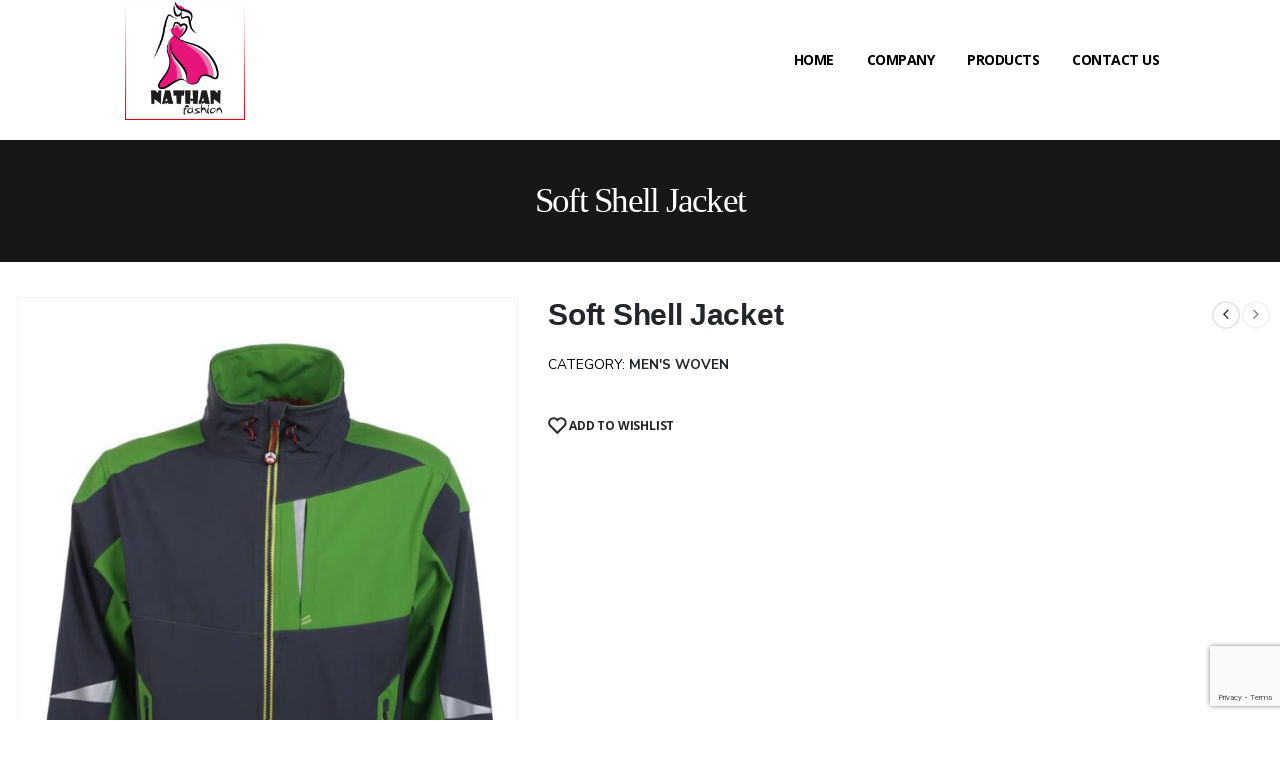

--- FILE ---
content_type: text/html; charset=UTF-8
request_url: https://nathanfashion.com/product/soft-shell-jacket-4/
body_size: 21269
content:
<!DOCTYPE html>
<html lang="en-US">
<head>
	<meta charset="UTF-8">
	<!--[if IE]><meta http-equiv='X-UA-Compatible' content='IE=edge,chrome=1'><![endif]-->
	<meta name="viewport" content="width=device-width, initial-scale=1.0, minimum-scale=1.0">
	<link rel="profile" href="http://gmpg.org/xfn/11" />
	<link rel="pingback" href="https://nathanfashion.com/xmlrpc.php" />

		<link rel="shortcut icon" href="//nathanfashion.com/wp-content/uploads/2023/02/cropped-loading.png" type="image/x-icon" />
		<link rel="apple-touch-icon" href="//nathanfashion.com/wp-content/uploads/2023/02/cropped-loading.png">
		<link rel="apple-touch-icon" sizes="120x120" href="//nathanfashion.com/wp-content/uploads/2023/02/cropped-loading.png">
		<link rel="apple-touch-icon" sizes="76x76" href="//nathanfashion.com/wp-content/uploads/2023/02/cropped-loading.png">
		<link rel="apple-touch-icon" sizes="152x152" href="//nathanfashion.com/wp-content/uploads/2023/02/cropped-loading.png">
					<script>document.documentElement.className = document.documentElement.className + ' yes-js js_active js'</script>
				<meta name='robots' content='index, follow, max-image-preview:large, max-snippet:-1, max-video-preview:-1' />

	<!-- This site is optimized with the Yoast SEO plugin v26.7 - https://yoast.com/wordpress/plugins/seo/ -->
	<title>Soft Shell Jacket - Nathan Fashion Ltd.</title>
	<link rel="canonical" href="https://nathanfashion.com/product/soft-shell-jacket-4/" />
	<meta property="og:locale" content="en_US" />
	<meta property="og:type" content="article" />
	<meta property="og:title" content="Soft Shell Jacket - Nathan Fashion Ltd." />
	<meta property="og:url" content="https://nathanfashion.com/product/soft-shell-jacket-4/" />
	<meta property="og:site_name" content="Nathan Fashion Ltd." />
	<meta property="article:publisher" content="https://www.facebook.com/websofttechnologyltd" />
	<meta property="article:modified_time" content="2023-02-18T13:19:15+00:00" />
	<meta property="og:image" content="https://nathanfashion.com/wp-content/uploads/2023/02/soft-shell-jacket-front.jpg" />
	<meta property="og:image:width" content="704" />
	<meta property="og:image:height" content="986" />
	<meta property="og:image:type" content="image/jpeg" />
	<meta name="twitter:card" content="summary_large_image" />
	<script type="application/ld+json" class="yoast-schema-graph">{"@context":"https://schema.org","@graph":[{"@type":"WebPage","@id":"https://nathanfashion.com/product/soft-shell-jacket-4/","url":"https://nathanfashion.com/product/soft-shell-jacket-4/","name":"Soft Shell Jacket - Nathan Fashion Ltd.","isPartOf":{"@id":"https://nathanfashion.com/#website"},"primaryImageOfPage":{"@id":"https://nathanfashion.com/product/soft-shell-jacket-4/#primaryimage"},"image":{"@id":"https://nathanfashion.com/product/soft-shell-jacket-4/#primaryimage"},"thumbnailUrl":"https://nathanfashion.com/wp-content/uploads/2023/02/soft-shell-jacket-front.jpg","datePublished":"2023-02-18T13:17:31+00:00","dateModified":"2023-02-18T13:19:15+00:00","breadcrumb":{"@id":"https://nathanfashion.com/product/soft-shell-jacket-4/#breadcrumb"},"inLanguage":"en-US","potentialAction":[{"@type":"ReadAction","target":["https://nathanfashion.com/product/soft-shell-jacket-4/"]}]},{"@type":"ImageObject","inLanguage":"en-US","@id":"https://nathanfashion.com/product/soft-shell-jacket-4/#primaryimage","url":"https://nathanfashion.com/wp-content/uploads/2023/02/soft-shell-jacket-front.jpg","contentUrl":"https://nathanfashion.com/wp-content/uploads/2023/02/soft-shell-jacket-front.jpg","width":704,"height":986},{"@type":"BreadcrumbList","@id":"https://nathanfashion.com/product/soft-shell-jacket-4/#breadcrumb","itemListElement":[{"@type":"ListItem","position":1,"name":"Home","item":"https://nathanfashion.com/"},{"@type":"ListItem","position":2,"name":"Shop","item":"https://nathanfashion.com/shop/"},{"@type":"ListItem","position":3,"name":"Soft Shell Jacket"}]},{"@type":"WebSite","@id":"https://nathanfashion.com/#website","url":"https://nathanfashion.com/","name":"Nathan Fashion Ltd.","description":"","publisher":{"@id":"https://nathanfashion.com/#organization"},"potentialAction":[{"@type":"SearchAction","target":{"@type":"EntryPoint","urlTemplate":"https://nathanfashion.com/?s={search_term_string}"},"query-input":{"@type":"PropertyValueSpecification","valueRequired":true,"valueName":"search_term_string"}}],"inLanguage":"en-US"},{"@type":"Organization","@id":"https://nathanfashion.com/#organization","name":"Nathan Fashion Ltd.","url":"https://nathanfashion.com/","logo":{"@type":"ImageObject","inLanguage":"en-US","@id":"https://nathanfashion.com/#/schema/logo/image/","url":"https://nathanfashion.com/wp-content/uploads/2023/02/logo.png","contentUrl":"https://nathanfashion.com/wp-content/uploads/2023/02/logo.png","width":191,"height":191,"caption":"Nathan Fashion Ltd."},"image":{"@id":"https://nathanfashion.com/#/schema/logo/image/"},"sameAs":["https://www.facebook.com/websofttechnologyltd","https://www.linkedin.com/company/web-soft-technology-limited"]}]}</script>
	<!-- / Yoast SEO plugin. -->


<link rel="alternate" title="oEmbed (JSON)" type="application/json+oembed" href="https://nathanfashion.com/wp-json/oembed/1.0/embed?url=https%3A%2F%2Fnathanfashion.com%2Fproduct%2Fsoft-shell-jacket-4%2F" />
<link rel="alternate" title="oEmbed (XML)" type="text/xml+oembed" href="https://nathanfashion.com/wp-json/oembed/1.0/embed?url=https%3A%2F%2Fnathanfashion.com%2Fproduct%2Fsoft-shell-jacket-4%2F&#038;format=xml" />
<style id='wp-img-auto-sizes-contain-inline-css'>
img:is([sizes=auto i],[sizes^="auto," i]){contain-intrinsic-size:3000px 1500px}
/*# sourceURL=wp-img-auto-sizes-contain-inline-css */
</style>
<link rel='stylesheet' id='cnss_font_awesome_css-css' href='https://nathanfashion.com/wp-content/plugins/easy-social-icons/css/font-awesome/css/all.min.css?ver=5.7.2' media='all' />
<link rel='stylesheet' id='cnss_font_awesome_v4_shims-css' href='https://nathanfashion.com/wp-content/plugins/easy-social-icons/css/font-awesome/css/v4-shims.min.css?ver=5.7.2' media='all' />
<link rel='stylesheet' id='cnss_css-css' href='https://nathanfashion.com/wp-content/plugins/easy-social-icons/css/cnss.css?ver=1.0' media='all' />
<style id='wp-emoji-styles-inline-css'>

	img.wp-smiley, img.emoji {
		display: inline !important;
		border: none !important;
		box-shadow: none !important;
		height: 1em !important;
		width: 1em !important;
		margin: 0 0.07em !important;
		vertical-align: -0.1em !important;
		background: none !important;
		padding: 0 !important;
	}
/*# sourceURL=wp-emoji-styles-inline-css */
</style>
<link rel='stylesheet' id='wp-block-library-css' href='https://nathanfashion.com/wp-includes/css/dist/block-library/style.min.css?ver=07faf1f92cfd7b6195cdc0fe9e66b920' media='all' />
<link rel='stylesheet' id='wc-blocks-style-css' href='https://nathanfashion.com/wp-content/plugins/woocommerce/assets/client/blocks/wc-blocks.css?ver=wc-8.9.4' media='all' />
<style id='global-styles-inline-css'>
:root{--wp--preset--aspect-ratio--square: 1;--wp--preset--aspect-ratio--4-3: 4/3;--wp--preset--aspect-ratio--3-4: 3/4;--wp--preset--aspect-ratio--3-2: 3/2;--wp--preset--aspect-ratio--2-3: 2/3;--wp--preset--aspect-ratio--16-9: 16/9;--wp--preset--aspect-ratio--9-16: 9/16;--wp--preset--color--black: #000000;--wp--preset--color--cyan-bluish-gray: #abb8c3;--wp--preset--color--white: #ffffff;--wp--preset--color--pale-pink: #f78da7;--wp--preset--color--vivid-red: #cf2e2e;--wp--preset--color--luminous-vivid-orange: #ff6900;--wp--preset--color--luminous-vivid-amber: #fcb900;--wp--preset--color--light-green-cyan: #7bdcb5;--wp--preset--color--vivid-green-cyan: #00d084;--wp--preset--color--pale-cyan-blue: #8ed1fc;--wp--preset--color--vivid-cyan-blue: #0693e3;--wp--preset--color--vivid-purple: #9b51e0;--wp--preset--color--primary: #e6147b;--wp--preset--color--secondary: #e6147b;--wp--preset--color--tertiary: #2baab1;--wp--preset--color--quaternary: #383f48;--wp--preset--color--dark: #212529;--wp--preset--color--light: #ffffff;--wp--preset--gradient--vivid-cyan-blue-to-vivid-purple: linear-gradient(135deg,rgb(6,147,227) 0%,rgb(155,81,224) 100%);--wp--preset--gradient--light-green-cyan-to-vivid-green-cyan: linear-gradient(135deg,rgb(122,220,180) 0%,rgb(0,208,130) 100%);--wp--preset--gradient--luminous-vivid-amber-to-luminous-vivid-orange: linear-gradient(135deg,rgb(252,185,0) 0%,rgb(255,105,0) 100%);--wp--preset--gradient--luminous-vivid-orange-to-vivid-red: linear-gradient(135deg,rgb(255,105,0) 0%,rgb(207,46,46) 100%);--wp--preset--gradient--very-light-gray-to-cyan-bluish-gray: linear-gradient(135deg,rgb(238,238,238) 0%,rgb(169,184,195) 100%);--wp--preset--gradient--cool-to-warm-spectrum: linear-gradient(135deg,rgb(74,234,220) 0%,rgb(151,120,209) 20%,rgb(207,42,186) 40%,rgb(238,44,130) 60%,rgb(251,105,98) 80%,rgb(254,248,76) 100%);--wp--preset--gradient--blush-light-purple: linear-gradient(135deg,rgb(255,206,236) 0%,rgb(152,150,240) 100%);--wp--preset--gradient--blush-bordeaux: linear-gradient(135deg,rgb(254,205,165) 0%,rgb(254,45,45) 50%,rgb(107,0,62) 100%);--wp--preset--gradient--luminous-dusk: linear-gradient(135deg,rgb(255,203,112) 0%,rgb(199,81,192) 50%,rgb(65,88,208) 100%);--wp--preset--gradient--pale-ocean: linear-gradient(135deg,rgb(255,245,203) 0%,rgb(182,227,212) 50%,rgb(51,167,181) 100%);--wp--preset--gradient--electric-grass: linear-gradient(135deg,rgb(202,248,128) 0%,rgb(113,206,126) 100%);--wp--preset--gradient--midnight: linear-gradient(135deg,rgb(2,3,129) 0%,rgb(40,116,252) 100%);--wp--preset--font-size--small: 13px;--wp--preset--font-size--medium: 20px;--wp--preset--font-size--large: 36px;--wp--preset--font-size--x-large: 42px;--wp--preset--spacing--20: 0.44rem;--wp--preset--spacing--30: 0.67rem;--wp--preset--spacing--40: 1rem;--wp--preset--spacing--50: 1.5rem;--wp--preset--spacing--60: 2.25rem;--wp--preset--spacing--70: 3.38rem;--wp--preset--spacing--80: 5.06rem;--wp--preset--shadow--natural: 6px 6px 9px rgba(0, 0, 0, 0.2);--wp--preset--shadow--deep: 12px 12px 50px rgba(0, 0, 0, 0.4);--wp--preset--shadow--sharp: 6px 6px 0px rgba(0, 0, 0, 0.2);--wp--preset--shadow--outlined: 6px 6px 0px -3px rgb(255, 255, 255), 6px 6px rgb(0, 0, 0);--wp--preset--shadow--crisp: 6px 6px 0px rgb(0, 0, 0);}:where(.is-layout-flex){gap: 0.5em;}:where(.is-layout-grid){gap: 0.5em;}body .is-layout-flex{display: flex;}.is-layout-flex{flex-wrap: wrap;align-items: center;}.is-layout-flex > :is(*, div){margin: 0;}body .is-layout-grid{display: grid;}.is-layout-grid > :is(*, div){margin: 0;}:where(.wp-block-columns.is-layout-flex){gap: 2em;}:where(.wp-block-columns.is-layout-grid){gap: 2em;}:where(.wp-block-post-template.is-layout-flex){gap: 1.25em;}:where(.wp-block-post-template.is-layout-grid){gap: 1.25em;}.has-black-color{color: var(--wp--preset--color--black) !important;}.has-cyan-bluish-gray-color{color: var(--wp--preset--color--cyan-bluish-gray) !important;}.has-white-color{color: var(--wp--preset--color--white) !important;}.has-pale-pink-color{color: var(--wp--preset--color--pale-pink) !important;}.has-vivid-red-color{color: var(--wp--preset--color--vivid-red) !important;}.has-luminous-vivid-orange-color{color: var(--wp--preset--color--luminous-vivid-orange) !important;}.has-luminous-vivid-amber-color{color: var(--wp--preset--color--luminous-vivid-amber) !important;}.has-light-green-cyan-color{color: var(--wp--preset--color--light-green-cyan) !important;}.has-vivid-green-cyan-color{color: var(--wp--preset--color--vivid-green-cyan) !important;}.has-pale-cyan-blue-color{color: var(--wp--preset--color--pale-cyan-blue) !important;}.has-vivid-cyan-blue-color{color: var(--wp--preset--color--vivid-cyan-blue) !important;}.has-vivid-purple-color{color: var(--wp--preset--color--vivid-purple) !important;}.has-black-background-color{background-color: var(--wp--preset--color--black) !important;}.has-cyan-bluish-gray-background-color{background-color: var(--wp--preset--color--cyan-bluish-gray) !important;}.has-white-background-color{background-color: var(--wp--preset--color--white) !important;}.has-pale-pink-background-color{background-color: var(--wp--preset--color--pale-pink) !important;}.has-vivid-red-background-color{background-color: var(--wp--preset--color--vivid-red) !important;}.has-luminous-vivid-orange-background-color{background-color: var(--wp--preset--color--luminous-vivid-orange) !important;}.has-luminous-vivid-amber-background-color{background-color: var(--wp--preset--color--luminous-vivid-amber) !important;}.has-light-green-cyan-background-color{background-color: var(--wp--preset--color--light-green-cyan) !important;}.has-vivid-green-cyan-background-color{background-color: var(--wp--preset--color--vivid-green-cyan) !important;}.has-pale-cyan-blue-background-color{background-color: var(--wp--preset--color--pale-cyan-blue) !important;}.has-vivid-cyan-blue-background-color{background-color: var(--wp--preset--color--vivid-cyan-blue) !important;}.has-vivid-purple-background-color{background-color: var(--wp--preset--color--vivid-purple) !important;}.has-black-border-color{border-color: var(--wp--preset--color--black) !important;}.has-cyan-bluish-gray-border-color{border-color: var(--wp--preset--color--cyan-bluish-gray) !important;}.has-white-border-color{border-color: var(--wp--preset--color--white) !important;}.has-pale-pink-border-color{border-color: var(--wp--preset--color--pale-pink) !important;}.has-vivid-red-border-color{border-color: var(--wp--preset--color--vivid-red) !important;}.has-luminous-vivid-orange-border-color{border-color: var(--wp--preset--color--luminous-vivid-orange) !important;}.has-luminous-vivid-amber-border-color{border-color: var(--wp--preset--color--luminous-vivid-amber) !important;}.has-light-green-cyan-border-color{border-color: var(--wp--preset--color--light-green-cyan) !important;}.has-vivid-green-cyan-border-color{border-color: var(--wp--preset--color--vivid-green-cyan) !important;}.has-pale-cyan-blue-border-color{border-color: var(--wp--preset--color--pale-cyan-blue) !important;}.has-vivid-cyan-blue-border-color{border-color: var(--wp--preset--color--vivid-cyan-blue) !important;}.has-vivid-purple-border-color{border-color: var(--wp--preset--color--vivid-purple) !important;}.has-vivid-cyan-blue-to-vivid-purple-gradient-background{background: var(--wp--preset--gradient--vivid-cyan-blue-to-vivid-purple) !important;}.has-light-green-cyan-to-vivid-green-cyan-gradient-background{background: var(--wp--preset--gradient--light-green-cyan-to-vivid-green-cyan) !important;}.has-luminous-vivid-amber-to-luminous-vivid-orange-gradient-background{background: var(--wp--preset--gradient--luminous-vivid-amber-to-luminous-vivid-orange) !important;}.has-luminous-vivid-orange-to-vivid-red-gradient-background{background: var(--wp--preset--gradient--luminous-vivid-orange-to-vivid-red) !important;}.has-very-light-gray-to-cyan-bluish-gray-gradient-background{background: var(--wp--preset--gradient--very-light-gray-to-cyan-bluish-gray) !important;}.has-cool-to-warm-spectrum-gradient-background{background: var(--wp--preset--gradient--cool-to-warm-spectrum) !important;}.has-blush-light-purple-gradient-background{background: var(--wp--preset--gradient--blush-light-purple) !important;}.has-blush-bordeaux-gradient-background{background: var(--wp--preset--gradient--blush-bordeaux) !important;}.has-luminous-dusk-gradient-background{background: var(--wp--preset--gradient--luminous-dusk) !important;}.has-pale-ocean-gradient-background{background: var(--wp--preset--gradient--pale-ocean) !important;}.has-electric-grass-gradient-background{background: var(--wp--preset--gradient--electric-grass) !important;}.has-midnight-gradient-background{background: var(--wp--preset--gradient--midnight) !important;}.has-small-font-size{font-size: var(--wp--preset--font-size--small) !important;}.has-medium-font-size{font-size: var(--wp--preset--font-size--medium) !important;}.has-large-font-size{font-size: var(--wp--preset--font-size--large) !important;}.has-x-large-font-size{font-size: var(--wp--preset--font-size--x-large) !important;}
/*# sourceURL=global-styles-inline-css */
</style>

<style id='classic-theme-styles-inline-css'>
/*! This file is auto-generated */
.wp-block-button__link{color:#fff;background-color:#32373c;border-radius:9999px;box-shadow:none;text-decoration:none;padding:calc(.667em + 2px) calc(1.333em + 2px);font-size:1.125em}.wp-block-file__button{background:#32373c;color:#fff;text-decoration:none}
/*# sourceURL=/wp-includes/css/classic-themes.min.css */
</style>
<link rel='stylesheet' id='contact-form-7-css' href='https://nathanfashion.com/wp-content/plugins/contact-form-7/includes/css/styles.css?ver=5.9.5' media='all' />
<link rel='stylesheet' id='image-hover-effects-css-css' href='https://nathanfashion.com/wp-content/plugins/mega-addons-for-visual-composer/css/ihover.css?ver=07faf1f92cfd7b6195cdc0fe9e66b920' media='all' />
<link rel='stylesheet' id='style-css-css' href='https://nathanfashion.com/wp-content/plugins/mega-addons-for-visual-composer/css/style.css?ver=07faf1f92cfd7b6195cdc0fe9e66b920' media='all' />
<link rel='stylesheet' id='font-awesome-latest-css' href='https://nathanfashion.com/wp-content/plugins/mega-addons-for-visual-composer/css/font-awesome/css/all.css?ver=07faf1f92cfd7b6195cdc0fe9e66b920' media='all' />
<link rel='stylesheet' id='rs-plugin-settings-css' href='https://nathanfashion.com/wp-content/plugins/revslider/public/assets/css/rs6.css?ver=6.3.9' media='all' />
<style id='rs-plugin-settings-inline-css'>
#rs-demo-id {}
.tparrows:before{color:#e6147b;text-shadow:0 0 3px #fff;}.revslider-initialised .tp-loader{z-index:18;}
/*# sourceURL=rs-plugin-settings-inline-css */
</style>
<style id='woocommerce-inline-inline-css'>
.woocommerce form .form-row .required { visibility: visible; }
/*# sourceURL=woocommerce-inline-inline-css */
</style>
<link rel='stylesheet' id='yith-wcan-shortcodes-css' href='https://nathanfashion.com/wp-content/plugins/yith-woocommerce-ajax-navigation/assets/css/shortcodes.css?ver=5.1.0' media='all' />
<style id='yith-wcan-shortcodes-inline-css'>
:root{
	--yith-wcan-filters_colors_titles: #434343;
	--yith-wcan-filters_colors_background: #FFFFFF;
	--yith-wcan-filters_colors_accent: #A7144C;
	--yith-wcan-filters_colors_accent_r: 167;
	--yith-wcan-filters_colors_accent_g: 20;
	--yith-wcan-filters_colors_accent_b: 76;
	--yith-wcan-color_swatches_border_radius: 100%;
	--yith-wcan-color_swatches_size: 30px;
	--yith-wcan-labels_style_background: #FFFFFF;
	--yith-wcan-labels_style_background_hover: #A7144C;
	--yith-wcan-labels_style_background_active: #A7144C;
	--yith-wcan-labels_style_text: #434343;
	--yith-wcan-labels_style_text_hover: #FFFFFF;
	--yith-wcan-labels_style_text_active: #FFFFFF;
	--yith-wcan-anchors_style_text: #434343;
	--yith-wcan-anchors_style_text_hover: #A7144C;
	--yith-wcan-anchors_style_text_active: #A7144C;
}
/*# sourceURL=yith-wcan-shortcodes-inline-css */
</style>
<link rel='stylesheet' id='jquery-selectBox-css' href='https://nathanfashion.com/wp-content/plugins/yith-woocommerce-wishlist/assets/css/jquery.selectBox.css?ver=1.2.0' media='all' />
<link rel='stylesheet' id='woocommerce_prettyPhoto_css-css' href='//nathanfashion.com/wp-content/plugins/woocommerce/assets/css/prettyPhoto.css?ver=3.1.6' media='all' />
<link rel='stylesheet' id='yith-wcwl-main-css' href='https://nathanfashion.com/wp-content/plugins/yith-woocommerce-wishlist/assets/css/style.css?ver=3.34.0' media='all' />
<style id='yith-wcwl-main-inline-css'>
.yith-wcwl-share li a{color: #FFFFFF;}.yith-wcwl-share li a:hover{color: #FFFFFF;}.yith-wcwl-share a.facebook{background: #39599E; background-color: #39599E;}.yith-wcwl-share a.facebook:hover{background: #39599E; background-color: #39599E;}.yith-wcwl-share a.twitter{background: #45AFE2; background-color: #45AFE2;}.yith-wcwl-share a.twitter:hover{background: #39599E; background-color: #39599E;}.yith-wcwl-share a.pinterest{background: #AB2E31; background-color: #AB2E31;}.yith-wcwl-share a.pinterest:hover{background: #39599E; background-color: #39599E;}.yith-wcwl-share a.email{background: #FBB102; background-color: #FBB102;}.yith-wcwl-share a.email:hover{background: #39599E; background-color: #39599E;}.yith-wcwl-share a.whatsapp{background: #00A901; background-color: #00A901;}.yith-wcwl-share a.whatsapp:hover{background: #39599E; background-color: #39599E;}
/*# sourceURL=yith-wcwl-main-inline-css */
</style>
<link rel='stylesheet' id='jquery-modal-css' href='https://nathanfashion.com/wp-content/plugins/woocommerce-quick-view-pro/assets/css/jquery-modal/jquery.modal.min.css?ver=0.9.1' media='all' />
<link rel='stylesheet' id='wc-quick-view-pro-css' href='https://nathanfashion.com/wp-content/plugins/woocommerce-quick-view-pro/assets/css/front-end.min.css?ver=1.6.4' media='all' />
<link rel='stylesheet' id='mediaelement-css' href='https://nathanfashion.com/wp-includes/js/mediaelement/mediaelementplayer-legacy.min.css?ver=4.2.17' media='all' />
<link rel='stylesheet' id='wp-mediaelement-css' href='https://nathanfashion.com/wp-includes/js/mediaelement/wp-mediaelement.min.css?ver=07faf1f92cfd7b6195cdc0fe9e66b920' media='all' />
<link rel='stylesheet' id='wppu-css' href='https://nathanfashion.com/wp-content/plugins/wppu-preloader-unlimited/public/css/wppu-public.css?ver=1.0.0' media='all' />
<link rel='stylesheet' id='js_composer_front-css' href='https://nathanfashion.com/wp-content/plugins/js_composer/assets/css/js_composer.min.css?ver=7.6' media='all' />
<link rel='stylesheet' id='bootstrap-css' href='https://nathanfashion.com/wp-content/uploads/porto_styles/bootstrap.css?ver=6.0.6' media='all' />
<link rel='stylesheet' id='porto-plugins-css' href='https://nathanfashion.com/wp-content/themes/nathan/css/plugins.css?ver=07faf1f92cfd7b6195cdc0fe9e66b920' media='all' />
<link rel='stylesheet' id='porto-theme-css' href='https://nathanfashion.com/wp-content/themes/nathan/css/theme.css?ver=07faf1f92cfd7b6195cdc0fe9e66b920' media='all' />
<link rel='stylesheet' id='porto-shortcodes-css' href='https://nathanfashion.com/wp-content/themes/nathan/css/shortcodes.css?ver=6.0.6' media='all' />
<link rel='stylesheet' id='porto-theme-shop-css' href='https://nathanfashion.com/wp-content/themes/nathan/css/theme_shop.css?ver=07faf1f92cfd7b6195cdc0fe9e66b920' media='all' />
<link rel='stylesheet' id='porto-dynamic-style-css' href='https://nathanfashion.com/wp-content/uploads/porto_styles/dynamic_style.css?ver=6.0.6' media='all' />
<link rel='stylesheet' id='porto-style-css' href='https://nathanfashion.com/wp-content/themes/nathan/style.css?ver=07faf1f92cfd7b6195cdc0fe9e66b920' media='all' />
<style id='porto-style-inline-css'>
#header .logo,.side-header-narrow-bar-logo{max-width:120px}@media (min-width:1170px){#header .logo{max-width:120px}}@media (max-width:991px){#header .logo{max-width:100px}}@media (max-width:767px){#header .logo{max-width:100px}}#header.sticky-header .logo{max-width:150px}@media (min-width:992px){#header{margin:-10px 0 -10px 0}}#header .header-main .header-left,#header .header-main .header-center,#header .header-main .header-right,.fixed-header #header .header-main .header-left,.fixed-header #header .header-main .header-right,.fixed-header #header .header-main .header-center{padding-top:0;padding-bottom:0}@media (max-width:991px){#header .header-main .header-left,#header .header-main .header-center,#header .header-main .header-right,.fixed-header #header .header-main .header-left,.fixed-header #header .header-main .header-right,.fixed-header #header .header-main .header-center{padding-top:15px;padding-bottom:15px}}.page-top .product-nav{position:static;height:auto;margin-top:0}.page-top .product-nav .product-prev,.page-top .product-nav .product-next{float:none;position:absolute;height:30px;top:50%;bottom:50%;margin-top:-15px}.page-top .product-nav .product-prev{right:10px}.page-top .product-nav .product-next{left:10px}.page-top .product-nav .product-next .product-popup{right:auto;left:0}.page-top .product-nav .product-next .product-popup:before{right:auto;left:6px}.page-top .sort-source{position:static;text-align:center;margin-top:5px;border-width:0}.page-top ul.breadcrumb{-webkit-justify-content:center;-ms-flex-pack:center;justify-content:center}.page-top .page-title{font-weight:700}.product-images .img-thumbnail .inner,.product-images .img-thumbnail .inner img{-webkit-transform:none;transform:none}#header.sticky-header .main-menu > li.menu-item > a,#header.sticky-header .main-menu > li.menu-custom-content a{color:#000000}#header.sticky-header .main-menu > li.menu-item.active > a,#header.sticky-header .main-menu > li.menu-custom-content.active a{color:#e30613}#login-form-popup{position:relative;width:80%;max-width:525px;margin-left:auto;margin-right:auto}#login-form-popup .featured-box{margin-bottom:0;box-shadow:none;border:none;border-radius:0}#login-form-popup .featured-box .box-content{padding:45px 36px 30px;border:none}#login-form-popup .featured-box h2{text-transform:uppercase;font-size:15px;letter-spacing:.05em;font-weight:600;line-height:2}#login-form-popup .porto-social-login-section{margin-top:20px}.porto-social-login-section{background:#f4f4f2;text-align:center;padding:20px 20px 25px}.porto-social-login-section p{text-transform:uppercase;font-size:12px;color:#212529;font-weight:600;margin-bottom:8px}#login-form-popup .col2-set{margin-left:-20px;margin-right:-20px}#login-form-popup .col-1,#login-form-popup .col-2{padding-left:20px;padding-right:20px}@media (min-width:992px){#login-form-popup .col-1{border-right:1px solid #f5f6f6}}#login-form-popup .input-text{box-shadow:none;padding-top:10px;padding-bottom:10px;border-color:#ddd;border-radius:2px;line-height:1.5 !important}#login-form-popup .form-row{margin-bottom:20px}#login-form-popup .woocommerce-privacy-policy-text{display:none}#login-form-popup .button{border-radius:2px;padding:18px 24px;text-shadow:none;font-family:Open Sans,sans-serif;font-size:12px;letter-spacing:-0.025em}#login-form-popup label.inline{margin-top:15px;float:right;position:relative;cursor:pointer;line-height:1.5}#login-form-popup label.inline input[type=checkbox]{opacity:0;margin-right:8px;margin-top:0;margin-bottom:0}#login-form-popup label.inline span:before{content:'';position:absolute;border:1px solid #ddd;border-radius:1px;width:16px;height:16px;left:0;top:0;text-align:center;line-height:15px;font-family:'Font Awesome 5 Free';font-weight:900;font-size:9px;color:#aaa}#login-form-popup label.inline input[type=checkbox]:checked + span:before{content:'\f00c'}#login-form-popup .social-button i{font-size:16px;margin-right:8px}#login-form-popup p.status{color:#212529}.porto-social-login-section .google-plus{background:#dd4e31}.porto-social-login-section .facebook{background:#3a589d}.porto-social-login-section .twitter{background:#1aa9e1}.featured-box .porto-social-login-section i{color:#fff}.porto-social-login-section .social-button:hover{background:var(--primary)}#login-form-popup{max-width:480px}html.panel-opened body > .mfp-bg{z-index:9042}html.panel-opened body > .mfp-wrap{z-index:9043}#header .share-links a:not(:hover){box-shadow:none}#header .header-row{padding:0}#header .header-main .header-left,#header .header-main .header-right{flex-grow:0;flex-basis:auto;white-space:nowrap;align-self:stretch;-ms-flex-item-align:stretch;padding-left:25px !important;padding-right:25px !important}#header .header-left{border-right:0 solid rgba(0,0,0,0.06)}#header .header-right{border-left:0 solid rgba(0,0,0,0.06)}#header .main-menu > li.menu-item.active > a{background-color:transparent;color:#e30613}#header .main-menu > li.menu-item > a{color:#000000}#header .main-menu > li.menu-item.active:hover > a,#header .main-menu > li.menu-item:hover > a{color:#e30613}b{font-weight:900}.portfolio-item .thumb-info{background:#f4f4f4}.image-box .porto-sicon-header p,.porto-u-sub-heading{letter-spacing:-0.04em}.post-carousel h4{font-size:1.4em;line-height:1.5}.post-carousel .author-name{margin-bottom:15px}.post-carousel .post-excerpt{opacity:.7}.post-item .read-more{color:#aaa;text-transform:uppercase;font-size:.9em;margin-top:15px}.post-item .read-more i{margin-left:5px}#footer .share-links{text-align:center}#footer .share-links a{box-shadow:none;width:48px;height:48px;line-height:48px}.footer-bottom{border-top:1px solid rgba(255,255,255,0.05)}#footer .footer-bottom p{margin:0}.footer-bottom span span,.footer-bottom span a{opacity:100}#footer .share-links a:not(:hover),.footer-top .share-links a:not(:hover){background:#f4524d}#footer .widget-title,#footer .widget-title a{text-align:center}#nav-panel .accordion-menu > li.menu-item > a,#nav-panel .accordion-menu > li.menu-item > .arrow{color:#212529}#nav-panel .accordion-menu li.menu-item.active>a,#nav-panel .accordion-menu>li.menu-item.active>.arrow{color:#00a14b}input.wpcf7-submit{background-color:#ed2024;border:none;box-shadow:none}#footer .widget p{margin-bottom:-20px}#footer .widget p{text-align:center}.page-top .page-title{font-family:Coda;font-weight:500;text-align:center;display:block}.page-top .breadcrumbs-wrap,.page-top .breadcrumbs-wrap a{color:#fff}.page-top{border-bottom:none;padding:0 0}.page-top ul.breadcrumb>li:last-child{opacity:0.7}#footer .footer-main{display:none}.share-links .share-facebook{background:#ae0000}.share-links .share-linkedin{background:#ae0000}#header .main-menu .narrow ul.sub-menu{border-top:1px solid #e6147b;margin-top:-10px}@media (min-width:1170px){#header .logo{margin:0 0 0 100px}.container{max-width:1280px}}.product-content{display:none}.wc-quick-view-button.qvp-show-on-hover{bottom:50%}#footer .logo{margin-right:5px}#footer .footer-bottom{padding:0}.footer-wrapper.fixed #footer .footer-bottom .logo{display:inline-block}@media (max-width:991px){#footer .footer-bottom .container>div{padding:0;text-align:center}}.grecaptcha-badge{z-index:9999}#header .main-menu>li.menu-item>a{font-size:14px}.shop-loop-before .woocommerce-ordering{display:none}.woocommerce-viewing{display:none}.shop-loop-before>*{display:none}.shop-loop-after .page-numbers{float:inherit}.mega-menu,.sidebar-menu{padding-right:80px}#nav-panel .accordion-menu li.menu-item.active > a{background-color:transparent}body{font-family:Nunito Sans,sans-serif;font-size:16px}h2{font-family:Coda,sans-serif}html #topcontrol{z-index:11111}#header,.fixed-header #header{margin-top:0}
/*# sourceURL=porto-style-inline-css */
</style>
<script src="https://nathanfashion.com/wp-includes/js/jquery/jquery.min.js?ver=3.7.1" id="jquery-core-js"></script>
<script src="https://nathanfashion.com/wp-includes/js/jquery/jquery-migrate.min.js?ver=3.4.1" id="jquery-migrate-js"></script>
<script src="https://nathanfashion.com/wp-content/plugins/easy-social-icons/js/cnss.js?ver=1.0" id="cnss_js-js"></script>
<script src="https://nathanfashion.com/wp-content/plugins/revslider/public/assets/js/rbtools.min.js?ver=6.3.9" id="tp-tools-js"></script>
<script src="https://nathanfashion.com/wp-content/plugins/revslider/public/assets/js/rs6.min.js?ver=6.3.9" id="revmin-js"></script>
<script src="https://nathanfashion.com/wp-content/plugins/woocommerce/assets/js/jquery-blockui/jquery.blockUI.min.js?ver=2.7.0-wc.8.9.4" id="jquery-blockui-js" data-wp-strategy="defer"></script>
<script id="wc-add-to-cart-js-extra">
var wc_add_to_cart_params = {"ajax_url":"/wp-admin/admin-ajax.php","wc_ajax_url":"/?wc-ajax=%%endpoint%%","i18n_view_cart":"View cart","cart_url":"https://nathanfashion.com/cart/","is_cart":"","cart_redirect_after_add":"no"};
//# sourceURL=wc-add-to-cart-js-extra
</script>
<script src="https://nathanfashion.com/wp-content/plugins/woocommerce/assets/js/frontend/add-to-cart.min.js?ver=8.9.4" id="wc-add-to-cart-js" data-wp-strategy="defer"></script>
<script id="wc-single-product-js-extra">
var wc_single_product_params = {"i18n_required_rating_text":"Please select a rating","review_rating_required":"yes","flexslider":{"rtl":false,"animation":"slide","smoothHeight":true,"directionNav":false,"controlNav":"thumbnails","slideshow":false,"animationSpeed":500,"animationLoop":false,"allowOneSlide":false},"zoom_enabled":"","zoom_options":[],"photoswipe_enabled":"","photoswipe_options":{"shareEl":false,"closeOnScroll":false,"history":false,"hideAnimationDuration":0,"showAnimationDuration":0},"flexslider_enabled":"1"};
//# sourceURL=wc-single-product-js-extra
</script>
<script src="https://nathanfashion.com/wp-content/plugins/woocommerce/assets/js/frontend/single-product.min.js?ver=8.9.4" id="wc-single-product-js" defer data-wp-strategy="defer"></script>
<script src="https://nathanfashion.com/wp-content/plugins/woocommerce/assets/js/js-cookie/js.cookie.min.js?ver=2.1.4-wc.8.9.4" id="js-cookie-js" defer data-wp-strategy="defer"></script>
<script id="woocommerce-js-extra">
var woocommerce_params = {"ajax_url":"/wp-admin/admin-ajax.php","wc_ajax_url":"/?wc-ajax=%%endpoint%%"};
//# sourceURL=woocommerce-js-extra
</script>
<script src="https://nathanfashion.com/wp-content/plugins/woocommerce/assets/js/frontend/woocommerce.min.js?ver=8.9.4" id="woocommerce-js" defer data-wp-strategy="defer"></script>
<script src="https://nathanfashion.com/wp-content/plugins/js_composer/assets/js/vendors/woocommerce-add-to-cart.js?ver=7.6" id="vc_woocommerce-add-to-cart-js-js"></script>
<script></script><link rel="https://api.w.org/" href="https://nathanfashion.com/wp-json/" /><link rel="alternate" title="JSON" type="application/json" href="https://nathanfashion.com/wp-json/wp/v2/product/4658" /><link rel="EditURI" type="application/rsd+xml" title="RSD" href="https://nathanfashion.com/xmlrpc.php?rsd" />

<link rel='shortlink' href='https://nathanfashion.com/?p=4658' />
<style type="text/css">
		ul.cnss-social-icon li.cn-fa-icon a{background-color:#ae0000!important;}
		ul.cnss-social-icon li.cn-fa-icon a:hover{background-color:#ae0000!important;color:#000000!important;}
		</style>		<script type="text/javascript">
		WebFontConfig = {
			google: { families: [ 'Nunito+Sans:200,300,400,500,600,700,800:cyrillic,cyrillic-ext,greek,greek-ext,khmer,latin,latin-ext,vietnamese','Signika:300,400,600,700','Open+Sans:400,600,700' ] }
		};
		(function(d) {
			var wf = d.createElement('script'), s = d.scripts[0];
			wf.src = 'https://nathanfashion.com/wp-content/themes/nathan/js/libs/webfont.js';
			wf.async = true;
			s.parentNode.insertBefore(wf, s);
		})(document);</script>
			<noscript><style>.woocommerce-product-gallery{ opacity: 1 !important; }</style></noscript>
	<meta name="generator" content="Elementor 3.21.8; features: e_optimized_assets_loading, e_optimized_css_loading, additional_custom_breakpoints; settings: css_print_method-external, google_font-enabled, font_display-auto">

	<style>
		#wppu-fill-loader-text {
		  display: inline-block;
		  margin: auto;
		  position: relative;
		  text-align: center;
		  width: auto;
		}
		#wppu-fill-loader-text h2 {
		  color: rgba(0, 0, 0, 0.1);
		  display: inline-block;
		  font-size: 5.75em;
		  letter-spacing: 0;
		  line-height: 1.5;
		  overflow: hidden;
		  position: relative;
		  text-transform: none;
		}
		#wppu-fill-loader-text h2.wppu_fill_h2_attr {
		  color: #000;
		  display: block;
		  left: 0;
		  position: absolute;
		  top: 0;
		  width: 0%;
		}
		.wppu-fill-loader-thumb {
		  width: 100px;
		  position: relative;
		}
		.wppu-fill-loader-thumb img {
		  display: block;
		  height: auto;
		  opacity: 0.3;
		  position: relative;
		  width: 100%;
		  z-index: 1;
		}

		.wppu-fill-thumbnail-fill {
		  background-position: center bottom;
		  background-repeat: no-repeat;
		  background-size: cover;
		  bottom: 0;
		  display: block;
		  height: 0;
		  left: 0;
		  position: absolute;
		  transition: all 0s ease 0s;
		  width: 100%;
		  z-index: 3;
		}
		#run_animation_fill {
		  background-color: #000;
		  color: #fff;
		  cursor: pointer;
		  line-height: 1em;
		  padding: 6px 10px 8px;
		  position: absolute;
		  right: 0;
		  top: 0;
		  z-index: 991;
		}
		.wppu_fill_progress_bar {
		  height: 2px;
		  left: 0;
		  position: absolute;
		  top: 0;
		  display: none;
		  width: 0%;
		  z-index: 140;
		  background-color: #ed4e6e;
		}
		.wppu_fill_progress_pos-top.wppu_fill_progress_bar {
		  display: block;
		  top: 0;
		  left: 0;
		}
		.wppu_fill_progress_pos-bottom.wppu_fill_progress_bar {
		  display: block;
		  top: inherit;
		  bottom: 0;
		  left: 0;
		}
		.wppu_fill_counter {
		  line-height: 1;
		  margin-top: 20px;
		}
		#wppu-fill-loader-thunb {
		  width: 100px;
		  position: relative;
		  margin: auto;
		}
		#wppu-fill-loader-thunb img {
		  display: block;
		  height: auto;
		  opacity: 0.3;
		  position: relative;
		  width: 100%;
		  z-index: 1;
		}
		.wppu-fill-thumbnail-fill {
		  background-position: center bottom;
		  background-repeat: no-repeat;
		  background-size: cover;
		  bottom: 0;
		  display: block;
		  height: 0;
		  left: 0;
		  position: absolute;
		  transition: all 0s ease 0s;
		  width: 100%;
		  z-index: 3;
		}

		.wppu-preloader-loaded .wppu_fill_progress_bar,
		.wppu-preloader-loaded h2.wppu_fill_h2_attr {
		    transition: width 0.9s ease 0s;
		    -webkit-transition: width 0.9s ease 0s;
		    -moz-transition: width 0.9s ease 0s;
		    -o-transition: width 0.9s ease 0s;
		    -ms-transition: width 0.9s ease 0s;
		    width: 100% !important;
		}
		.wppu-preloader-loaded .wppu-fill-thumbnail-fill {
			transition: height 0.9s ease 0s;
		    -webkit-transition: height 0.9s ease 0s;
		    -moz-transition: height 0.9s ease 0s;
		    -o-transition: height 0.9s ease 0s;
		    -ms-transition: height 0.9s ease 0s;
		    height: 100% !important;
		}
	</style>
	
	<!-- wppu Preloader -->
	<section class="wppu-preloader loading not-loaded" style="background-color:#FFF;">

					<div class="wppu_fill_progress_bar wppu_fill_progress_pos-top" style="background-color:#ed4e6e;height:3px"></div>
			    <div class="wppu-logo-loader wppu_frameT">
	    	<div class="wppu_frameTC">
		        <div class="wppu_special_preloader">
		            <div id="wppu_fill_main_loader">
		                
													<div id="wppu-fill-loader-thunb" style="width:100px;">
					        	<div class="wppu-fill-thumbnail-fill"  style="background-image:url(https://nathanfashion.com/wp-content/uploads/2023/02/cropped-loading.png);"></div>
								<img src="https://nathanfashion.com/wp-content/uploads/2023/02/cropped-loading.png" alt="">
					        </div>
												<div class="wppu_fill_counter" style="color:#000;font-size:20px"><span>0</span>%</div>
						
		            </div>
		        </div>
	        </div>
	    </div>
	</section>
	<!-- end of preloader -->

	<meta name="generator" content="Powered by WPBakery Page Builder - drag and drop page builder for WordPress."/>
<meta name="generator" content="Powered by Slider Revolution 6.3.9 - responsive, Mobile-Friendly Slider Plugin for WordPress with comfortable drag and drop interface." />
<!-- Google tag (gtag.js) -->
<script async src="https://www.googletagmanager.com/gtag/js?id=G-SF5WDQ8CE5"></script>
<script>
  window.dataLayer = window.dataLayer || [];
  function gtag(){dataLayer.push(arguments);}
  gtag('js', new Date());

  gtag('config', 'G-SF5WDQ8CE5');
</script>
<link rel="icon" href="https://nathanfashion.com/wp-content/uploads/2023/02/cropped-loading-32x32.png" sizes="32x32" />
<link rel="icon" href="https://nathanfashion.com/wp-content/uploads/2023/02/cropped-loading-192x192.png" sizes="192x192" />
<link rel="apple-touch-icon" href="https://nathanfashion.com/wp-content/uploads/2023/02/cropped-loading-180x180.png" />
<meta name="msapplication-TileImage" content="https://nathanfashion.com/wp-content/uploads/2023/02/cropped-loading-270x270.png" />
<script type="text/javascript">function setREVStartSize(e){
			//window.requestAnimationFrame(function() {				 
				window.RSIW = window.RSIW===undefined ? window.innerWidth : window.RSIW;	
				window.RSIH = window.RSIH===undefined ? window.innerHeight : window.RSIH;	
				try {								
					var pw = document.getElementById(e.c).parentNode.offsetWidth,
						newh;
					pw = pw===0 || isNaN(pw) ? window.RSIW : pw;
					e.tabw = e.tabw===undefined ? 0 : parseInt(e.tabw);
					e.thumbw = e.thumbw===undefined ? 0 : parseInt(e.thumbw);
					e.tabh = e.tabh===undefined ? 0 : parseInt(e.tabh);
					e.thumbh = e.thumbh===undefined ? 0 : parseInt(e.thumbh);
					e.tabhide = e.tabhide===undefined ? 0 : parseInt(e.tabhide);
					e.thumbhide = e.thumbhide===undefined ? 0 : parseInt(e.thumbhide);
					e.mh = e.mh===undefined || e.mh=="" || e.mh==="auto" ? 0 : parseInt(e.mh,0);		
					if(e.layout==="fullscreen" || e.l==="fullscreen") 						
						newh = Math.max(e.mh,window.RSIH);					
					else{					
						e.gw = Array.isArray(e.gw) ? e.gw : [e.gw];
						for (var i in e.rl) if (e.gw[i]===undefined || e.gw[i]===0) e.gw[i] = e.gw[i-1];					
						e.gh = e.el===undefined || e.el==="" || (Array.isArray(e.el) && e.el.length==0)? e.gh : e.el;
						e.gh = Array.isArray(e.gh) ? e.gh : [e.gh];
						for (var i in e.rl) if (e.gh[i]===undefined || e.gh[i]===0) e.gh[i] = e.gh[i-1];
											
						var nl = new Array(e.rl.length),
							ix = 0,						
							sl;					
						e.tabw = e.tabhide>=pw ? 0 : e.tabw;
						e.thumbw = e.thumbhide>=pw ? 0 : e.thumbw;
						e.tabh = e.tabhide>=pw ? 0 : e.tabh;
						e.thumbh = e.thumbhide>=pw ? 0 : e.thumbh;					
						for (var i in e.rl) nl[i] = e.rl[i]<window.RSIW ? 0 : e.rl[i];
						sl = nl[0];									
						for (var i in nl) if (sl>nl[i] && nl[i]>0) { sl = nl[i]; ix=i;}															
						var m = pw>(e.gw[ix]+e.tabw+e.thumbw) ? 1 : (pw-(e.tabw+e.thumbw)) / (e.gw[ix]);					
						newh =  (e.gh[ix] * m) + (e.tabh + e.thumbh);
					}				
					if(window.rs_init_css===undefined) window.rs_init_css = document.head.appendChild(document.createElement("style"));					
					document.getElementById(e.c).height = newh+"px";
					window.rs_init_css.innerHTML += "#"+e.c+"_wrapper { height: "+newh+"px }";				
				} catch(e){
					console.log("Failure at Presize of Slider:" + e)
				}					   
			//});
		  };</script>
<noscript><style> .wpb_animate_when_almost_visible { opacity: 1; }</style></noscript>    
</head>
<body class="wp-singular product-template-default single single-product postid-4658 wp-embed-responsive wp-theme-nathan theme-nathan woocommerce woocommerce-page woocommerce-no-js yith-wcan-free login-popup full blog-1 nathan wpb-js-composer js-comp-ver-7.6 vc_responsive elementor-default elementor-kit-5 qvp-enabled">

	<div class="page-wrapper"><!-- page wrapper -->

		
								<!-- header wrapper -->
			<div class="header-wrapper wide">
								

	<header id="header" class="header-builder">
	
	<div class="header-main"><div class="header-row container-fluid"><div class="header-col header-left">		<div class="logo">
		<a href="https://nathanfashion.com/" title="Nathan Fashion Ltd. - "  rel="home">
		<img class="img-responsive sticky-logo sticky-retina-logo" src="//nathanfashion.com/wp-content/uploads/2023/02/logo.png" alt="Nathan Fashion Ltd." /><img class="img-responsive standard-logo retina-logo" src="//nathanfashion.com/wp-content/uploads/2023/02/logo.png" alt="Nathan Fashion Ltd." />	</a>
			</div>
		</div><div class="header-col header-right"><ul id="menu-vogue-main-menu" class="main-menu mega-menu"><li id="nav-menu-item-2439" class="menu-item menu-item-type-post_type menu-item-object-page menu-item-home narrow"><a href="https://nathanfashion.com/">Home</a></li>
<li id="nav-menu-item-2438" class="menu-item menu-item-type-post_type menu-item-object-page menu-item-has-children has-sub narrow"><a href="https://nathanfashion.com/company/">Company</a>
<div class="popup"><div class="inner" style=""><ul class="sub-menu">
	<li id="nav-menu-item-2858" class="menu-item menu-item-type-post_type menu-item-object-page" data-cols="1"><a href="https://nathanfashion.com/company/about-us/">About Us</a></li>
	<li id="nav-menu-item-2905" class="menu-item menu-item-type-post_type menu-item-object-page" data-cols="1"><a href="https://nathanfashion.com/company/">Company Profile</a></li>
	<li id="nav-menu-item-4415" class="menu-item menu-item-type-post_type menu-item-object-page" data-cols="1"><a href="https://nathanfashion.com/company/how-we-work/">How We Work</a></li>
	<li id="nav-menu-item-2863" class="menu-item menu-item-type-post_type menu-item-object-page" data-cols="1"><a href="https://nathanfashion.com/company/management/">Management</a></li>
</ul></div></div>
</li>
<li id="nav-menu-item-2900" class="menu-item menu-item-type-post_type menu-item-object-page menu-item-has-children has-sub narrow"><a href="https://nathanfashion.com/products/">Products</a>
<div class="popup"><div class="inner" style=""><ul class="sub-menu">
	<li id="nav-menu-item-2578" class="menu-item menu-item-type-post_type menu-item-object-page" data-cols="1"><a href="https://nathanfashion.com/products/knit/">Knit</a></li>
	<li id="nav-menu-item-4631" class="menu-item menu-item-type-post_type menu-item-object-page" data-cols="1"><a href="https://nathanfashion.com/products/woven-2/">Woven</a></li>
	<li id="nav-menu-item-3680" class="menu-item menu-item-type-post_type menu-item-object-page" data-cols="1"><a href="https://nathanfashion.com/products/sweater-2/">Sweater</a></li>
</ul></div></div>
</li>
<li id="nav-menu-item-2447" class="menu-item menu-item-type-post_type menu-item-object-page narrow"><a href="https://nathanfashion.com/contact-us/">Contact Us</a></li>
</ul><a class="mobile-toggle"><i class="fas fa-bars"></i></a></div></div>
<div id="nav-panel">
	<div class="container">
		<div class="mobile-nav-wrap">
		<div class="menu-wrap"><ul id="menu-vogue-main-menu-1" class="mobile-menu accordion-menu"><li id="accordion-menu-item-2439" class="menu-item menu-item-type-post_type menu-item-object-page menu-item-home"><a href="https://nathanfashion.com/">Home</a></li>
<li id="accordion-menu-item-2438" class="menu-item menu-item-type-post_type menu-item-object-page menu-item-has-children has-sub"><a href="https://nathanfashion.com/company/">Company</a>
<span class="arrow"></span><ul class="sub-menu">
	<li id="accordion-menu-item-2858" class="menu-item menu-item-type-post_type menu-item-object-page"><a href="https://nathanfashion.com/company/about-us/">About Us</a></li>
	<li id="accordion-menu-item-2905" class="menu-item menu-item-type-post_type menu-item-object-page"><a href="https://nathanfashion.com/company/">Company Profile</a></li>
	<li id="accordion-menu-item-4415" class="menu-item menu-item-type-post_type menu-item-object-page"><a href="https://nathanfashion.com/company/how-we-work/">How We Work</a></li>
	<li id="accordion-menu-item-2863" class="menu-item menu-item-type-post_type menu-item-object-page"><a href="https://nathanfashion.com/company/management/">Management</a></li>
</ul>
</li>
<li id="accordion-menu-item-2900" class="menu-item menu-item-type-post_type menu-item-object-page menu-item-has-children has-sub"><a href="https://nathanfashion.com/products/">Products</a>
<span class="arrow"></span><ul class="sub-menu">
	<li id="accordion-menu-item-2578" class="menu-item menu-item-type-post_type menu-item-object-page"><a href="https://nathanfashion.com/products/knit/">Knit</a></li>
	<li id="accordion-menu-item-4631" class="menu-item menu-item-type-post_type menu-item-object-page"><a href="https://nathanfashion.com/products/woven-2/">Woven</a></li>
	<li id="accordion-menu-item-3680" class="menu-item menu-item-type-post_type menu-item-object-page"><a href="https://nathanfashion.com/products/sweater-2/">Sweater</a></li>
</ul>
</li>
<li id="accordion-menu-item-2447" class="menu-item menu-item-type-post_type menu-item-object-page"><a href="https://nathanfashion.com/contact-us/">Contact Us</a></li>
</ul></div>		</div>
	</div>
</div>
</div><div class="header-bottom"><div class="header-row container-fluid"><div class="header-col header-left"></div></div></div>	</header>

							</div>
			<!-- end header wrapper -->
		
		
				<section class="page-top page-header-7">
		<div class="container">
	<div class="row">
		<div class="col-lg-12">
						<div class="text-center">
				<h1 class="page-title">Soft Shell Jacket</h1>
							</div>
					</div>
	</div>
</div>
	</section>
	
		<div id="main" class="column1 boxed"><!-- main -->

			<div class="container">
			<div class="row main-content-wrap">

			<!-- main content -->
			<div class="main-content col-lg-12">

			
	<div id="primary" class="content-area"><main id="content" class="site-main" role="main">

					
			<div class="woocommerce-notices-wrapper"></div>
<div id="product-4658" class="product type-product post-4658 status-publish first instock product_cat-mens-woven has-post-thumbnail shipping-taxable product-type-simple product-layout-default">

	<div class="product-summary-wrap">
					<div class="row">
				<div class="summary-before col-md-5">
							<div class="labels"></div><div class="product-images images">
	<div class="product-image-slider owl-carousel show-nav-hover has-ccols ccols-1"><div class="img-thumbnail"><div class="inner"><img width="600" height="840" src="https://nathanfashion.com/wp-content/uploads/2023/02/soft-shell-jacket-front-600x840.jpg" class="woocommerce-main-image img-responsive" alt="" href="https://nathanfashion.com/wp-content/uploads/2023/02/soft-shell-jacket-front.jpg" title="soft shell jacket front" decoding="async" srcset="https://nathanfashion.com/wp-content/uploads/2023/02/soft-shell-jacket-front-600x840.jpg 600w, https://nathanfashion.com/wp-content/uploads/2023/02/soft-shell-jacket-front-400x560.jpg 400w, https://nathanfashion.com/wp-content/uploads/2023/02/soft-shell-jacket-front-367x514.jpg 367w" sizes="(max-width: 600px) 100vw, 600px" /></div></div><div class="img-thumbnail"><div class="inner"><img width="600" height="893" src="https://nathanfashion.com/wp-content/uploads/2023/02/soft-shell-jacket-back-600x893.jpg" class="img-responsive" alt="" href="https://nathanfashion.com/wp-content/uploads/2023/02/soft-shell-jacket-back.jpg" decoding="async" srcset="https://nathanfashion.com/wp-content/uploads/2023/02/soft-shell-jacket-back-600x893.jpg 600w, https://nathanfashion.com/wp-content/uploads/2023/02/soft-shell-jacket-back-400x595.jpg 400w, https://nathanfashion.com/wp-content/uploads/2023/02/soft-shell-jacket-back-367x546.jpg 367w" sizes="(max-width: 600px) 100vw, 600px" /></div></div></div><span class="zoom" data-index="0"><i class="porto-icon-plus"></i></span></div>

<div class="product-thumbnails thumbnails">
	<div class="product-thumbs-slider owl-carousel has-ccols ccols-4"><div class="img-thumbnail"><img class="woocommerce-main-thumb img-responsive" alt="soft shell jacket front" src="https://nathanfashion.com/wp-content/uploads/2023/02/soft-shell-jacket-front.jpg" /></div><div class="img-thumbnail"><img class="img-responsive" alt="soft shell jacket back" src="https://nathanfashion.com/wp-content/uploads/2023/02/soft-shell-jacket-back.jpg" /></div></div></div>
						</div>

			<div class="summary entry-summary col-md-7">
							<h2 class="product_title entry-title show-product-nav">
		Soft Shell Jacket	</h2>
<div class="product-nav">		<div class="product-prev">
			<a href="https://nathanfashion.com/product/soft-shell-jacket-3/">
				<span class="product-link"></span>
				<span class="product-popup">
					<span class="featured-box">
						<span class="box-content">
							<span class="product-image">
								<span class="inner">
									<img width="480" height="640" src="https://nathanfashion.com/wp-content/uploads/2023/02/soft-shell-jacket-03-front-rotated.jpg" class="attachment-shop_thumbnail size-shop_thumbnail wp-post-image" alt="" decoding="async" srcset="https://nathanfashion.com/wp-content/uploads/2023/02/soft-shell-jacket-03-front-rotated.jpg 480w, https://nathanfashion.com/wp-content/uploads/2023/02/soft-shell-jacket-03-front-400x533.jpg 400w, https://nathanfashion.com/wp-content/uploads/2023/02/soft-shell-jacket-03-front-367x489.jpg 367w" sizes="(max-width: 480px) 100vw, 480px" />								</span>
							</span>
							<span class="product-details">
								<span class="product-title">Soft Shell Jacket</span>
							</span>
						</span>
					</span>
				</span>
			</a>
		</div>
				<div class="product-next">
			<span class="product-link disabled"></span>
		</div>
		</div><p class="price"></p>
<div class="product_meta">

	
	
	<span class="posted_in">Category: <a href="https://nathanfashion.com/product-category/woven/mens-woven/" rel="tag">Men's Woven</a></span>
	
	
</div>

<div
	class="yith-wcwl-add-to-wishlist add-to-wishlist-4658  wishlist-fragment on-first-load"
	data-fragment-ref="4658"
	data-fragment-options="{&quot;base_url&quot;:&quot;&quot;,&quot;in_default_wishlist&quot;:false,&quot;is_single&quot;:true,&quot;show_exists&quot;:false,&quot;product_id&quot;:4658,&quot;parent_product_id&quot;:4658,&quot;product_type&quot;:&quot;simple&quot;,&quot;show_view&quot;:true,&quot;browse_wishlist_text&quot;:&quot;Browse wishlist&quot;,&quot;already_in_wishslist_text&quot;:&quot;The product is already in your wishlist!&quot;,&quot;product_added_text&quot;:&quot;Product added!&quot;,&quot;heading_icon&quot;:&quot;fa-heart-o&quot;,&quot;available_multi_wishlist&quot;:false,&quot;disable_wishlist&quot;:false,&quot;show_count&quot;:false,&quot;ajax_loading&quot;:false,&quot;loop_position&quot;:&quot;after_add_to_cart&quot;,&quot;item&quot;:&quot;add_to_wishlist&quot;}"
>
			
			<!-- ADD TO WISHLIST -->
			
<div class="yith-wcwl-add-button">
		<a
		href="?add_to_wishlist=4658&#038;_wpnonce=efc3454ec5"
		class="add_to_wishlist single_add_to_wishlist"
		data-product-id="4658"
		data-product-type="simple"
		data-original-product-id="4658"
		data-title="Add to wishlist"
		rel="nofollow"
	>
		<i class="yith-wcwl-icon fa fa-heart-o"></i>		<span>Add to wishlist</span>
	</a>
</div>

			<!-- COUNT TEXT -->
			
			</div>
						</div>

					</div><!-- .summary -->
		</div>

	

</div><!-- #product-4658 -->


		
	</main></div>
	

</div><!-- end main content -->



	</div>
	</div>

	<div class="related products">
		<div class="container">
							<h2 class="slider-title">Related products</h2>
			
			<div class="slider-wrapper">

				<ul class="products products-container products-slider owl-carousel show-dots-title-right pcols-lg-4 pcols-md-3 pcols-xs-3 pcols-ls-2 pwidth-lg-4 pwidth-md-3 pwidth-xs-2 pwidth-ls-1"
		data-plugin-options="{&quot;themeConfig&quot;:true,&quot;lg&quot;:4,&quot;md&quot;:3,&quot;xs&quot;:3,&quot;ls&quot;:2,&quot;dots&quot;:true}" data-product_layout="product-outimage">

				
					
<li class="product-col product-outimage product type-product post-4656 status-publish first instock product_cat-mens-woven has-post-thumbnail shipping-taxable product-type-simple">
<div class="product-inner">
	
	<div class="product-image">

		<a  href="https://nathanfashion.com/product/soft-shell-jacket-3/" data-action="quick-view">
			<span class="woocommerce-loop-product__thumbnail-wrapper"><div data-link="https://nathanfashion.com/cart/" class="viewcart viewcart-4656" title="View Cart"></div><div class="inner"><img width="480" height="640" src="https://nathanfashion.com/wp-content/uploads/2023/02/soft-shell-jacket-03-front-rotated.jpg" class=" wp-post-image" alt="" decoding="async" srcset="https://nathanfashion.com/wp-content/uploads/2023/02/soft-shell-jacket-03-front-rotated.jpg 480w, https://nathanfashion.com/wp-content/uploads/2023/02/soft-shell-jacket-03-front-400x533.jpg 400w, https://nathanfashion.com/wp-content/uploads/2023/02/soft-shell-jacket-03-front-367x489.jpg 367w" sizes="(max-width: 480px) 100vw, 480px" /></div><span href="https://nathanfashion.com/product/soft-shell-jacket-3/" data-product_id="4656" data-action="quick-view" class="wc-quick-view-button with-icon qvp-show-on-hover button btn alt">Quick View</span></span>		</a>
		</div>

	<div class="product-content">
		<span class="category-list"><a href="https://nathanfashion.com/product-category/woven/mens-woven/" rel="tag">Men's Woven</a></span>
			<a class="product-loop-title"  href="https://nathanfashion.com/product/soft-shell-jacket-3/">
	<h3 class="woocommerce-loop-product__title">Soft Shell Jacket</h3>	</a>
	
		

		<a href="https://nathanfashion.com/product/soft-shell-jacket-3/" data-product_id="4656" data-action="quick-view" class="wc-quick-view-button with-icon button btn alt">Quick View</a><div class="add-links-wrap">
	<div class="add-links clearfix">
		<a href="https://nathanfashion.com/product/soft-shell-jacket-3/" data-quantity="1" class="viewcart-style-1 button product_type_simple add_to_cart_read_more" data-product_id="4656" data-product_sku="" aria-label="Read more about &ldquo;Soft Shell Jacket&rdquo;" aria-describedby="" rel="nofollow">Read more</a>
<div
	class="yith-wcwl-add-to-wishlist add-to-wishlist-4656  wishlist-fragment on-first-load"
	data-fragment-ref="4656"
	data-fragment-options="{&quot;base_url&quot;:&quot;&quot;,&quot;in_default_wishlist&quot;:false,&quot;is_single&quot;:false,&quot;show_exists&quot;:false,&quot;product_id&quot;:4656,&quot;parent_product_id&quot;:4656,&quot;product_type&quot;:&quot;simple&quot;,&quot;show_view&quot;:false,&quot;browse_wishlist_text&quot;:&quot;Browse wishlist&quot;,&quot;already_in_wishslist_text&quot;:&quot;The product is already in your wishlist!&quot;,&quot;product_added_text&quot;:&quot;Product added!&quot;,&quot;heading_icon&quot;:&quot;fa-heart-o&quot;,&quot;available_multi_wishlist&quot;:false,&quot;disable_wishlist&quot;:false,&quot;show_count&quot;:false,&quot;ajax_loading&quot;:false,&quot;loop_position&quot;:&quot;after_add_to_cart&quot;,&quot;item&quot;:&quot;add_to_wishlist&quot;}"
>
			
			<!-- ADD TO WISHLIST -->
			
<div class="yith-wcwl-add-button">
		<a
		href="?add_to_wishlist=4656&#038;_wpnonce=efc3454ec5"
		class="add_to_wishlist single_add_to_wishlist"
		data-product-id="4656"
		data-product-type="simple"
		data-original-product-id="4656"
		data-title="Add to wishlist"
		rel="nofollow"
	>
		<i class="yith-wcwl-icon fa fa-heart-o"></i>		<span>Add to wishlist</span>
	</a>
</div>

			<!-- COUNT TEXT -->
			
			</div>
<div class="quickview" data-id="4656" title="Quick View">Quick View</div>	</div>
	</div>
	</div>
</div>
</li>

				
					
<li class="product-col product-outimage product type-product post-4653 status-publish instock product_cat-mens-woven has-post-thumbnail shipping-taxable product-type-simple">
<div class="product-inner">
	
	<div class="product-image">

		<a  href="https://nathanfashion.com/product/soft-shell-jacket-2/" data-action="quick-view">
			<span class="woocommerce-loop-product__thumbnail-wrapper"><div data-link="https://nathanfashion.com/cart/" class="viewcart viewcart-4653" title="View Cart"></div><div class="inner img-effect"><img width="1365" height="2048" src="https://nathanfashion.com/wp-content/uploads/2023/02/soft-shell-jacket-02-front.jpg" class=" wp-post-image" alt="" decoding="async" srcset="https://nathanfashion.com/wp-content/uploads/2023/02/soft-shell-jacket-02-front.jpg 1365w, https://nathanfashion.com/wp-content/uploads/2023/02/soft-shell-jacket-02-front-683x1024.jpg 683w, https://nathanfashion.com/wp-content/uploads/2023/02/soft-shell-jacket-02-front-768x1152.jpg 768w, https://nathanfashion.com/wp-content/uploads/2023/02/soft-shell-jacket-02-front-1024x1536.jpg 1024w, https://nathanfashion.com/wp-content/uploads/2023/02/soft-shell-jacket-02-front-640x960.jpg 640w, https://nathanfashion.com/wp-content/uploads/2023/02/soft-shell-jacket-02-front-400x600.jpg 400w, https://nathanfashion.com/wp-content/uploads/2023/02/soft-shell-jacket-02-front-367x551.jpg 367w, https://nathanfashion.com/wp-content/uploads/2023/02/soft-shell-jacket-02-front-600x900.jpg 600w" sizes="(max-width: 1365px) 100vw, 1365px" /><img width="1365" height="2048" src="https://nathanfashion.com/wp-content/uploads/2023/02/soft-shell-jacket-02-back.jpg" class="hover-image" alt="" decoding="async" srcset="https://nathanfashion.com/wp-content/uploads/2023/02/soft-shell-jacket-02-back.jpg 1365w, https://nathanfashion.com/wp-content/uploads/2023/02/soft-shell-jacket-02-back-683x1024.jpg 683w, https://nathanfashion.com/wp-content/uploads/2023/02/soft-shell-jacket-02-back-768x1152.jpg 768w, https://nathanfashion.com/wp-content/uploads/2023/02/soft-shell-jacket-02-back-1024x1536.jpg 1024w, https://nathanfashion.com/wp-content/uploads/2023/02/soft-shell-jacket-02-back-640x960.jpg 640w, https://nathanfashion.com/wp-content/uploads/2023/02/soft-shell-jacket-02-back-400x600.jpg 400w, https://nathanfashion.com/wp-content/uploads/2023/02/soft-shell-jacket-02-back-367x551.jpg 367w, https://nathanfashion.com/wp-content/uploads/2023/02/soft-shell-jacket-02-back-600x900.jpg 600w" sizes="(max-width: 1365px) 100vw, 1365px" /></div><span href="https://nathanfashion.com/product/soft-shell-jacket-2/" data-product_id="4653" data-action="quick-view" class="wc-quick-view-button with-icon qvp-show-on-hover button btn alt">Quick View</span></span>		</a>
		</div>

	<div class="product-content">
		<span class="category-list"><a href="https://nathanfashion.com/product-category/woven/mens-woven/" rel="tag">Men's Woven</a></span>
			<a class="product-loop-title"  href="https://nathanfashion.com/product/soft-shell-jacket-2/">
	<h3 class="woocommerce-loop-product__title">Soft Shell Jacket</h3>	</a>
	
		

		<a href="https://nathanfashion.com/product/soft-shell-jacket-2/" data-product_id="4653" data-action="quick-view" class="wc-quick-view-button with-icon button btn alt">Quick View</a><div class="add-links-wrap">
	<div class="add-links clearfix">
		<a href="https://nathanfashion.com/product/soft-shell-jacket-2/" data-quantity="1" class="viewcart-style-1 button product_type_simple add_to_cart_read_more" data-product_id="4653" data-product_sku="" aria-label="Read more about &ldquo;Soft Shell Jacket&rdquo;" aria-describedby="" rel="nofollow">Read more</a>
<div
	class="yith-wcwl-add-to-wishlist add-to-wishlist-4653  wishlist-fragment on-first-load"
	data-fragment-ref="4653"
	data-fragment-options="{&quot;base_url&quot;:&quot;&quot;,&quot;in_default_wishlist&quot;:false,&quot;is_single&quot;:false,&quot;show_exists&quot;:false,&quot;product_id&quot;:4653,&quot;parent_product_id&quot;:4653,&quot;product_type&quot;:&quot;simple&quot;,&quot;show_view&quot;:false,&quot;browse_wishlist_text&quot;:&quot;Browse wishlist&quot;,&quot;already_in_wishslist_text&quot;:&quot;The product is already in your wishlist!&quot;,&quot;product_added_text&quot;:&quot;Product added!&quot;,&quot;heading_icon&quot;:&quot;fa-heart-o&quot;,&quot;available_multi_wishlist&quot;:false,&quot;disable_wishlist&quot;:false,&quot;show_count&quot;:false,&quot;ajax_loading&quot;:false,&quot;loop_position&quot;:&quot;after_add_to_cart&quot;,&quot;item&quot;:&quot;add_to_wishlist&quot;}"
>
			
			<!-- ADD TO WISHLIST -->
			
<div class="yith-wcwl-add-button">
		<a
		href="?add_to_wishlist=4653&#038;_wpnonce=efc3454ec5"
		class="add_to_wishlist single_add_to_wishlist"
		data-product-id="4653"
		data-product-type="simple"
		data-original-product-id="4653"
		data-title="Add to wishlist"
		rel="nofollow"
	>
		<i class="yith-wcwl-icon fa fa-heart-o"></i>		<span>Add to wishlist</span>
	</a>
</div>

			<!-- COUNT TEXT -->
			
			</div>
<div class="quickview" data-id="4653" title="Quick View">Quick View</div>	</div>
	</div>
	</div>
</div>
</li>

				
					
<li class="product-col product-outimage product type-product post-4572 status-publish instock product_cat-mens-woven has-post-thumbnail shipping-taxable product-type-simple">
<div class="product-inner">
	
	<div class="product-image">

		<a  href="https://nathanfashion.com/product/swim-shorts-02/" data-action="quick-view">
			<span class="woocommerce-loop-product__thumbnail-wrapper"><div data-link="https://nathanfashion.com/cart/" class="viewcart viewcart-4572" title="View Cart"></div><div class="inner"><img width="750" height="878" src="https://nathanfashion.com/wp-content/uploads/2023/02/Swim-shorts-02.jpg" class=" wp-post-image" alt="" decoding="async" srcset="https://nathanfashion.com/wp-content/uploads/2023/02/Swim-shorts-02.jpg 750w, https://nathanfashion.com/wp-content/uploads/2023/02/Swim-shorts-02-640x749.jpg 640w, https://nathanfashion.com/wp-content/uploads/2023/02/Swim-shorts-02-400x468.jpg 400w, https://nathanfashion.com/wp-content/uploads/2023/02/Swim-shorts-02-367x430.jpg 367w, https://nathanfashion.com/wp-content/uploads/2023/02/Swim-shorts-02-600x702.jpg 600w" sizes="(max-width: 750px) 100vw, 750px" /></div><span href="https://nathanfashion.com/product/swim-shorts-02/" data-product_id="4572" data-action="quick-view" class="wc-quick-view-button with-icon qvp-show-on-hover button btn alt">Quick View</span></span>		</a>
		</div>

	<div class="product-content">
		<span class="category-list"><a href="https://nathanfashion.com/product-category/woven/mens-woven/" rel="tag">Men's Woven</a></span>
			<a class="product-loop-title"  href="https://nathanfashion.com/product/swim-shorts-02/">
	<h3 class="woocommerce-loop-product__title">Swim shorts 02</h3>	</a>
	
		

		<a href="https://nathanfashion.com/product/swim-shorts-02/" data-product_id="4572" data-action="quick-view" class="wc-quick-view-button with-icon button btn alt">Quick View</a><div class="add-links-wrap">
	<div class="add-links clearfix">
		<a href="https://nathanfashion.com/product/swim-shorts-02/" data-quantity="1" class="viewcart-style-1 button product_type_simple add_to_cart_read_more" data-product_id="4572" data-product_sku="" aria-label="Read more about &ldquo;Swim shorts 02&rdquo;" aria-describedby="" rel="nofollow">Read more</a>
<div
	class="yith-wcwl-add-to-wishlist add-to-wishlist-4572  wishlist-fragment on-first-load"
	data-fragment-ref="4572"
	data-fragment-options="{&quot;base_url&quot;:&quot;&quot;,&quot;in_default_wishlist&quot;:false,&quot;is_single&quot;:false,&quot;show_exists&quot;:false,&quot;product_id&quot;:4572,&quot;parent_product_id&quot;:4572,&quot;product_type&quot;:&quot;simple&quot;,&quot;show_view&quot;:false,&quot;browse_wishlist_text&quot;:&quot;Browse wishlist&quot;,&quot;already_in_wishslist_text&quot;:&quot;The product is already in your wishlist!&quot;,&quot;product_added_text&quot;:&quot;Product added!&quot;,&quot;heading_icon&quot;:&quot;fa-heart-o&quot;,&quot;available_multi_wishlist&quot;:false,&quot;disable_wishlist&quot;:false,&quot;show_count&quot;:false,&quot;ajax_loading&quot;:false,&quot;loop_position&quot;:&quot;after_add_to_cart&quot;,&quot;item&quot;:&quot;add_to_wishlist&quot;}"
>
			
			<!-- ADD TO WISHLIST -->
			
<div class="yith-wcwl-add-button">
		<a
		href="?add_to_wishlist=4572&#038;_wpnonce=efc3454ec5"
		class="add_to_wishlist single_add_to_wishlist"
		data-product-id="4572"
		data-product-type="simple"
		data-original-product-id="4572"
		data-title="Add to wishlist"
		rel="nofollow"
	>
		<i class="yith-wcwl-icon fa fa-heart-o"></i>		<span>Add to wishlist</span>
	</a>
</div>

			<!-- COUNT TEXT -->
			
			</div>
<div class="quickview" data-id="4572" title="Quick View">Quick View</div>	</div>
	</div>
	</div>
</div>
</li>

				
					
<li class="product-col product-outimage product type-product post-4574 status-publish last instock product_cat-mens-woven has-post-thumbnail shipping-taxable product-type-simple">
<div class="product-inner">
	
	<div class="product-image">

		<a  href="https://nathanfashion.com/product/swim-shorts-03/" data-action="quick-view">
			<span class="woocommerce-loop-product__thumbnail-wrapper"><div data-link="https://nathanfashion.com/cart/" class="viewcart viewcart-4574" title="View Cart"></div><div class="inner"><img width="750" height="878" src="https://nathanfashion.com/wp-content/uploads/2023/02/Swim-shorts-03-1.jpg" class=" wp-post-image" alt="Swim shorts 03" decoding="async" srcset="https://nathanfashion.com/wp-content/uploads/2023/02/Swim-shorts-03-1.jpg 750w, https://nathanfashion.com/wp-content/uploads/2023/02/Swim-shorts-03-1-640x749.jpg 640w, https://nathanfashion.com/wp-content/uploads/2023/02/Swim-shorts-03-1-400x468.jpg 400w, https://nathanfashion.com/wp-content/uploads/2023/02/Swim-shorts-03-1-367x430.jpg 367w, https://nathanfashion.com/wp-content/uploads/2023/02/Swim-shorts-03-1-600x702.jpg 600w" sizes="(max-width: 750px) 100vw, 750px" /></div><span href="https://nathanfashion.com/product/swim-shorts-03/" data-product_id="4574" data-action="quick-view" class="wc-quick-view-button with-icon qvp-show-on-hover button btn alt">Quick View</span></span>		</a>
		</div>

	<div class="product-content">
		<span class="category-list"><a href="https://nathanfashion.com/product-category/woven/mens-woven/" rel="tag">Men's Woven</a></span>
			<a class="product-loop-title"  href="https://nathanfashion.com/product/swim-shorts-03/">
	<h3 class="woocommerce-loop-product__title">Swim shorts 03</h3>	</a>
	
		

		<a href="https://nathanfashion.com/product/swim-shorts-03/" data-product_id="4574" data-action="quick-view" class="wc-quick-view-button with-icon button btn alt">Quick View</a><div class="add-links-wrap">
	<div class="add-links clearfix">
		<a href="https://nathanfashion.com/product/swim-shorts-03/" data-quantity="1" class="viewcart-style-1 button product_type_simple add_to_cart_read_more" data-product_id="4574" data-product_sku="" aria-label="Read more about &ldquo;Swim shorts 03&rdquo;" aria-describedby="" rel="nofollow">Read more</a>
<div
	class="yith-wcwl-add-to-wishlist add-to-wishlist-4574  wishlist-fragment on-first-load"
	data-fragment-ref="4574"
	data-fragment-options="{&quot;base_url&quot;:&quot;&quot;,&quot;in_default_wishlist&quot;:false,&quot;is_single&quot;:false,&quot;show_exists&quot;:false,&quot;product_id&quot;:4574,&quot;parent_product_id&quot;:4574,&quot;product_type&quot;:&quot;simple&quot;,&quot;show_view&quot;:false,&quot;browse_wishlist_text&quot;:&quot;Browse wishlist&quot;,&quot;already_in_wishslist_text&quot;:&quot;The product is already in your wishlist!&quot;,&quot;product_added_text&quot;:&quot;Product added!&quot;,&quot;heading_icon&quot;:&quot;fa-heart-o&quot;,&quot;available_multi_wishlist&quot;:false,&quot;disable_wishlist&quot;:false,&quot;show_count&quot;:false,&quot;ajax_loading&quot;:false,&quot;loop_position&quot;:&quot;after_add_to_cart&quot;,&quot;item&quot;:&quot;add_to_wishlist&quot;}"
>
			
			<!-- ADD TO WISHLIST -->
			
<div class="yith-wcwl-add-button">
		<a
		href="?add_to_wishlist=4574&#038;_wpnonce=efc3454ec5"
		class="add_to_wishlist single_add_to_wishlist"
		data-product-id="4574"
		data-product-type="simple"
		data-original-product-id="4574"
		data-title="Add to wishlist"
		rel="nofollow"
	>
		<i class="yith-wcwl-icon fa fa-heart-o"></i>		<span>Add to wishlist</span>
	</a>
</div>

			<!-- COUNT TEXT -->
			
			</div>
<div class="quickview" data-id="4574" title="Quick View">Quick View</div>	</div>
	</div>
	</div>
</div>
</li>

				
					
<li class="product-col product-outimage product type-product post-4570 status-publish first instock product_cat-mens-woven has-post-thumbnail shipping-taxable product-type-simple">
<div class="product-inner">
	
	<div class="product-image">

		<a  href="https://nathanfashion.com/product/swim-shorts-01/" data-action="quick-view">
			<span class="woocommerce-loop-product__thumbnail-wrapper"><div data-link="https://nathanfashion.com/cart/" class="viewcart viewcart-4570" title="View Cart"></div><div class="inner"><img width="750" height="878" src="https://nathanfashion.com/wp-content/uploads/2023/02/Swim-shorts-01.jpg" class=" wp-post-image" alt="Swim shorts 01" decoding="async" srcset="https://nathanfashion.com/wp-content/uploads/2023/02/Swim-shorts-01.jpg 750w, https://nathanfashion.com/wp-content/uploads/2023/02/Swim-shorts-01-640x749.jpg 640w, https://nathanfashion.com/wp-content/uploads/2023/02/Swim-shorts-01-400x468.jpg 400w, https://nathanfashion.com/wp-content/uploads/2023/02/Swim-shorts-01-367x430.jpg 367w, https://nathanfashion.com/wp-content/uploads/2023/02/Swim-shorts-01-600x702.jpg 600w" sizes="(max-width: 750px) 100vw, 750px" /></div><span href="https://nathanfashion.com/product/swim-shorts-01/" data-product_id="4570" data-action="quick-view" class="wc-quick-view-button with-icon qvp-show-on-hover button btn alt">Quick View</span></span>		</a>
		</div>

	<div class="product-content">
		<span class="category-list"><a href="https://nathanfashion.com/product-category/woven/mens-woven/" rel="tag">Men's Woven</a></span>
			<a class="product-loop-title"  href="https://nathanfashion.com/product/swim-shorts-01/">
	<h3 class="woocommerce-loop-product__title">Swim shorts 01</h3>	</a>
	
		

		<a href="https://nathanfashion.com/product/swim-shorts-01/" data-product_id="4570" data-action="quick-view" class="wc-quick-view-button with-icon button btn alt">Quick View</a><div class="add-links-wrap">
	<div class="add-links clearfix">
		<a href="https://nathanfashion.com/product/swim-shorts-01/" data-quantity="1" class="viewcart-style-1 button product_type_simple add_to_cart_read_more" data-product_id="4570" data-product_sku="" aria-label="Read more about &ldquo;Swim shorts 01&rdquo;" aria-describedby="" rel="nofollow">Read more</a>
<div
	class="yith-wcwl-add-to-wishlist add-to-wishlist-4570  wishlist-fragment on-first-load"
	data-fragment-ref="4570"
	data-fragment-options="{&quot;base_url&quot;:&quot;&quot;,&quot;in_default_wishlist&quot;:false,&quot;is_single&quot;:false,&quot;show_exists&quot;:false,&quot;product_id&quot;:4570,&quot;parent_product_id&quot;:4570,&quot;product_type&quot;:&quot;simple&quot;,&quot;show_view&quot;:false,&quot;browse_wishlist_text&quot;:&quot;Browse wishlist&quot;,&quot;already_in_wishslist_text&quot;:&quot;The product is already in your wishlist!&quot;,&quot;product_added_text&quot;:&quot;Product added!&quot;,&quot;heading_icon&quot;:&quot;fa-heart-o&quot;,&quot;available_multi_wishlist&quot;:false,&quot;disable_wishlist&quot;:false,&quot;show_count&quot;:false,&quot;ajax_loading&quot;:false,&quot;loop_position&quot;:&quot;after_add_to_cart&quot;,&quot;item&quot;:&quot;add_to_wishlist&quot;}"
>
			
			<!-- ADD TO WISHLIST -->
			
<div class="yith-wcwl-add-button">
		<a
		href="?add_to_wishlist=4570&#038;_wpnonce=efc3454ec5"
		class="add_to_wishlist single_add_to_wishlist"
		data-product-id="4570"
		data-product-type="simple"
		data-original-product-id="4570"
		data-title="Add to wishlist"
		rel="nofollow"
	>
		<i class="yith-wcwl-icon fa fa-heart-o"></i>		<span>Add to wishlist</span>
	</a>
</div>

			<!-- COUNT TEXT -->
			
			</div>
<div class="quickview" data-id="4570" title="Quick View">Quick View</div>	</div>
	</div>
	</div>
</div>
</li>

				
					
<li class="product-col product-outimage product type-product post-4649 status-publish instock product_cat-mens-woven has-post-thumbnail shipping-taxable product-type-simple">
<div class="product-inner">
	
	<div class="product-image">

		<a  href="https://nathanfashion.com/product/soft-shell-jacket/" data-action="quick-view">
			<span class="woocommerce-loop-product__thumbnail-wrapper"><div data-link="https://nathanfashion.com/cart/" class="viewcart viewcart-4649" title="View Cart"></div><div class="inner img-effect"><img width="686" height="992" src="https://nathanfashion.com/wp-content/uploads/2023/02/soft-shell-jacket-01-front.jpg" class=" wp-post-image" alt="" decoding="async" srcset="https://nathanfashion.com/wp-content/uploads/2023/02/soft-shell-jacket-01-front.jpg 686w, https://nathanfashion.com/wp-content/uploads/2023/02/soft-shell-jacket-01-front-640x925.jpg 640w, https://nathanfashion.com/wp-content/uploads/2023/02/soft-shell-jacket-01-front-400x578.jpg 400w, https://nathanfashion.com/wp-content/uploads/2023/02/soft-shell-jacket-01-front-367x531.jpg 367w, https://nathanfashion.com/wp-content/uploads/2023/02/soft-shell-jacket-01-front-600x868.jpg 600w" sizes="(max-width: 686px) 100vw, 686px" /><img width="673" height="984" src="https://nathanfashion.com/wp-content/uploads/2023/02/soft-shell-jacket-01-back.jpg" class="hover-image" alt="" decoding="async" srcset="https://nathanfashion.com/wp-content/uploads/2023/02/soft-shell-jacket-01-back.jpg 673w, https://nathanfashion.com/wp-content/uploads/2023/02/soft-shell-jacket-01-back-640x936.jpg 640w, https://nathanfashion.com/wp-content/uploads/2023/02/soft-shell-jacket-01-back-400x585.jpg 400w, https://nathanfashion.com/wp-content/uploads/2023/02/soft-shell-jacket-01-back-367x537.jpg 367w, https://nathanfashion.com/wp-content/uploads/2023/02/soft-shell-jacket-01-back-600x877.jpg 600w" sizes="(max-width: 673px) 100vw, 673px" /></div><span href="https://nathanfashion.com/product/soft-shell-jacket/" data-product_id="4649" data-action="quick-view" class="wc-quick-view-button with-icon qvp-show-on-hover button btn alt">Quick View</span></span>		</a>
		</div>

	<div class="product-content">
		<span class="category-list"><a href="https://nathanfashion.com/product-category/woven/mens-woven/" rel="tag">Men's Woven</a></span>
			<a class="product-loop-title"  href="https://nathanfashion.com/product/soft-shell-jacket/">
	<h3 class="woocommerce-loop-product__title">Soft Shell Jacket</h3>	</a>
	
		

		<a href="https://nathanfashion.com/product/soft-shell-jacket/" data-product_id="4649" data-action="quick-view" class="wc-quick-view-button with-icon button btn alt">Quick View</a><div class="add-links-wrap">
	<div class="add-links clearfix">
		<a href="https://nathanfashion.com/product/soft-shell-jacket/" data-quantity="1" class="viewcart-style-1 button product_type_simple add_to_cart_read_more" data-product_id="4649" data-product_sku="" aria-label="Read more about &ldquo;Soft Shell Jacket&rdquo;" aria-describedby="" rel="nofollow">Read more</a>
<div
	class="yith-wcwl-add-to-wishlist add-to-wishlist-4649  wishlist-fragment on-first-load"
	data-fragment-ref="4649"
	data-fragment-options="{&quot;base_url&quot;:&quot;&quot;,&quot;in_default_wishlist&quot;:false,&quot;is_single&quot;:false,&quot;show_exists&quot;:false,&quot;product_id&quot;:4649,&quot;parent_product_id&quot;:4649,&quot;product_type&quot;:&quot;simple&quot;,&quot;show_view&quot;:false,&quot;browse_wishlist_text&quot;:&quot;Browse wishlist&quot;,&quot;already_in_wishslist_text&quot;:&quot;The product is already in your wishlist!&quot;,&quot;product_added_text&quot;:&quot;Product added!&quot;,&quot;heading_icon&quot;:&quot;fa-heart-o&quot;,&quot;available_multi_wishlist&quot;:false,&quot;disable_wishlist&quot;:false,&quot;show_count&quot;:false,&quot;ajax_loading&quot;:false,&quot;loop_position&quot;:&quot;after_add_to_cart&quot;,&quot;item&quot;:&quot;add_to_wishlist&quot;}"
>
			
			<!-- ADD TO WISHLIST -->
			
<div class="yith-wcwl-add-button">
		<a
		href="?add_to_wishlist=4649&#038;_wpnonce=efc3454ec5"
		class="add_to_wishlist single_add_to_wishlist"
		data-product-id="4649"
		data-product-type="simple"
		data-original-product-id="4649"
		data-title="Add to wishlist"
		rel="nofollow"
	>
		<i class="yith-wcwl-icon fa fa-heart-o"></i>		<span>Add to wishlist</span>
	</a>
</div>

			<!-- COUNT TEXT -->
			
			</div>
<div class="quickview" data-id="4649" title="Quick View">Quick View</div>	</div>
	</div>
	</div>
</div>
</li>

				
					
<li class="product-col product-outimage product type-product post-4578 status-publish instock product_cat-mens-woven has-post-thumbnail shipping-taxable product-type-simple">
<div class="product-inner">
	
	<div class="product-image">

		<a  href="https://nathanfashion.com/product/swim-shorts-05/" data-action="quick-view">
			<span class="woocommerce-loop-product__thumbnail-wrapper"><div data-link="https://nathanfashion.com/cart/" class="viewcart viewcart-4578" title="View Cart"></div><div class="inner"><img width="750" height="878" src="https://nathanfashion.com/wp-content/uploads/2023/02/Swim-shorts-05-1.jpg" class=" wp-post-image" alt="Swim shorts 05" decoding="async" srcset="https://nathanfashion.com/wp-content/uploads/2023/02/Swim-shorts-05-1.jpg 750w, https://nathanfashion.com/wp-content/uploads/2023/02/Swim-shorts-05-1-640x749.jpg 640w, https://nathanfashion.com/wp-content/uploads/2023/02/Swim-shorts-05-1-400x468.jpg 400w, https://nathanfashion.com/wp-content/uploads/2023/02/Swim-shorts-05-1-367x430.jpg 367w, https://nathanfashion.com/wp-content/uploads/2023/02/Swim-shorts-05-1-600x702.jpg 600w" sizes="(max-width: 750px) 100vw, 750px" /></div><span href="https://nathanfashion.com/product/swim-shorts-05/" data-product_id="4578" data-action="quick-view" class="wc-quick-view-button with-icon qvp-show-on-hover button btn alt">Quick View</span></span>		</a>
		</div>

	<div class="product-content">
		<span class="category-list"><a href="https://nathanfashion.com/product-category/woven/mens-woven/" rel="tag">Men's Woven</a></span>
			<a class="product-loop-title"  href="https://nathanfashion.com/product/swim-shorts-05/">
	<h3 class="woocommerce-loop-product__title">Swim shorts 05</h3>	</a>
	
		

		<a href="https://nathanfashion.com/product/swim-shorts-05/" data-product_id="4578" data-action="quick-view" class="wc-quick-view-button with-icon button btn alt">Quick View</a><div class="add-links-wrap">
	<div class="add-links clearfix">
		<a href="https://nathanfashion.com/product/swim-shorts-05/" data-quantity="1" class="viewcart-style-1 button product_type_simple add_to_cart_read_more" data-product_id="4578" data-product_sku="" aria-label="Read more about &ldquo;Swim shorts 05&rdquo;" aria-describedby="" rel="nofollow">Read more</a>
<div
	class="yith-wcwl-add-to-wishlist add-to-wishlist-4578  wishlist-fragment on-first-load"
	data-fragment-ref="4578"
	data-fragment-options="{&quot;base_url&quot;:&quot;&quot;,&quot;in_default_wishlist&quot;:false,&quot;is_single&quot;:false,&quot;show_exists&quot;:false,&quot;product_id&quot;:4578,&quot;parent_product_id&quot;:4578,&quot;product_type&quot;:&quot;simple&quot;,&quot;show_view&quot;:false,&quot;browse_wishlist_text&quot;:&quot;Browse wishlist&quot;,&quot;already_in_wishslist_text&quot;:&quot;The product is already in your wishlist!&quot;,&quot;product_added_text&quot;:&quot;Product added!&quot;,&quot;heading_icon&quot;:&quot;fa-heart-o&quot;,&quot;available_multi_wishlist&quot;:false,&quot;disable_wishlist&quot;:false,&quot;show_count&quot;:false,&quot;ajax_loading&quot;:false,&quot;loop_position&quot;:&quot;after_add_to_cart&quot;,&quot;item&quot;:&quot;add_to_wishlist&quot;}"
>
			
			<!-- ADD TO WISHLIST -->
			
<div class="yith-wcwl-add-button">
		<a
		href="?add_to_wishlist=4578&#038;_wpnonce=efc3454ec5"
		class="add_to_wishlist single_add_to_wishlist"
		data-product-id="4578"
		data-product-type="simple"
		data-original-product-id="4578"
		data-title="Add to wishlist"
		rel="nofollow"
	>
		<i class="yith-wcwl-icon fa fa-heart-o"></i>		<span>Add to wishlist</span>
	</a>
</div>

			<!-- COUNT TEXT -->
			
			</div>
<div class="quickview" data-id="4578" title="Quick View">Quick View</div>	</div>
	</div>
	</div>
</div>
</li>

				
					
<li class="product-col product-outimage product type-product post-4567 status-publish last instock product_cat-mens-woven has-post-thumbnail shipping-taxable product-type-simple">
<div class="product-inner">
	
	<div class="product-image">

		<a  href="https://nathanfashion.com/product/swim-shorts/" data-action="quick-view">
			<span class="woocommerce-loop-product__thumbnail-wrapper"><div data-link="https://nathanfashion.com/cart/" class="viewcart viewcart-4567" title="View Cart"></div><div class="inner"><img width="750" height="878" src="https://nathanfashion.com/wp-content/uploads/2023/02/Swim-shorts.jpg" class=" wp-post-image" alt="Swim shorts" decoding="async" srcset="https://nathanfashion.com/wp-content/uploads/2023/02/Swim-shorts.jpg 750w, https://nathanfashion.com/wp-content/uploads/2023/02/Swim-shorts-640x749.jpg 640w, https://nathanfashion.com/wp-content/uploads/2023/02/Swim-shorts-400x468.jpg 400w, https://nathanfashion.com/wp-content/uploads/2023/02/Swim-shorts-367x430.jpg 367w, https://nathanfashion.com/wp-content/uploads/2023/02/Swim-shorts-600x702.jpg 600w" sizes="(max-width: 750px) 100vw, 750px" /></div><span href="https://nathanfashion.com/product/swim-shorts/" data-product_id="4567" data-action="quick-view" class="wc-quick-view-button with-icon qvp-show-on-hover button btn alt">Quick View</span></span>		</a>
		</div>

	<div class="product-content">
		<span class="category-list"><a href="https://nathanfashion.com/product-category/woven/mens-woven/" rel="tag">Men's Woven</a></span>
			<a class="product-loop-title"  href="https://nathanfashion.com/product/swim-shorts/">
	<h3 class="woocommerce-loop-product__title">Swim shorts</h3>	</a>
	
		

		<a href="https://nathanfashion.com/product/swim-shorts/" data-product_id="4567" data-action="quick-view" class="wc-quick-view-button with-icon button btn alt">Quick View</a><div class="add-links-wrap">
	<div class="add-links clearfix">
		<a href="https://nathanfashion.com/product/swim-shorts/" data-quantity="1" class="viewcart-style-1 button product_type_simple add_to_cart_read_more" data-product_id="4567" data-product_sku="" aria-label="Read more about &ldquo;Swim shorts&rdquo;" aria-describedby="" rel="nofollow">Read more</a>
<div
	class="yith-wcwl-add-to-wishlist add-to-wishlist-4567  wishlist-fragment on-first-load"
	data-fragment-ref="4567"
	data-fragment-options="{&quot;base_url&quot;:&quot;&quot;,&quot;in_default_wishlist&quot;:false,&quot;is_single&quot;:false,&quot;show_exists&quot;:false,&quot;product_id&quot;:4567,&quot;parent_product_id&quot;:4567,&quot;product_type&quot;:&quot;simple&quot;,&quot;show_view&quot;:false,&quot;browse_wishlist_text&quot;:&quot;Browse wishlist&quot;,&quot;already_in_wishslist_text&quot;:&quot;The product is already in your wishlist!&quot;,&quot;product_added_text&quot;:&quot;Product added!&quot;,&quot;heading_icon&quot;:&quot;fa-heart-o&quot;,&quot;available_multi_wishlist&quot;:false,&quot;disable_wishlist&quot;:false,&quot;show_count&quot;:false,&quot;ajax_loading&quot;:false,&quot;loop_position&quot;:&quot;after_add_to_cart&quot;,&quot;item&quot;:&quot;add_to_wishlist&quot;}"
>
			
			<!-- ADD TO WISHLIST -->
			
<div class="yith-wcwl-add-button">
		<a
		href="?add_to_wishlist=4567&#038;_wpnonce=efc3454ec5"
		class="add_to_wishlist single_add_to_wishlist"
		data-product-id="4567"
		data-product-type="simple"
		data-original-product-id="4567"
		data-title="Add to wishlist"
		rel="nofollow"
	>
		<i class="yith-wcwl-icon fa fa-heart-o"></i>		<span>Add to wishlist</span>
	</a>
</div>

			<!-- COUNT TEXT -->
			
			</div>
<div class="quickview" data-id="4567" title="Quick View">Quick View</div>	</div>
	</div>
	</div>
</div>
</li>

				
					
<li class="product-col product-outimage product type-product post-4580 status-publish first instock product_cat-mens-woven has-post-thumbnail shipping-taxable product-type-simple">
<div class="product-inner">
	
	<div class="product-image">

		<a  href="https://nathanfashion.com/product/printed-3-4-shorts/" data-action="quick-view">
			<span class="woocommerce-loop-product__thumbnail-wrapper"><div data-link="https://nathanfashion.com/cart/" class="viewcart viewcart-4580" title="View Cart"></div><div class="inner"><img width="750" height="878" src="https://nathanfashion.com/wp-content/uploads/2023/02/printed-shorts-1.jpg" class=" wp-post-image" alt="printed 3/4 shorts" decoding="async" srcset="https://nathanfashion.com/wp-content/uploads/2023/02/printed-shorts-1.jpg 750w, https://nathanfashion.com/wp-content/uploads/2023/02/printed-shorts-1-640x749.jpg 640w, https://nathanfashion.com/wp-content/uploads/2023/02/printed-shorts-1-400x468.jpg 400w, https://nathanfashion.com/wp-content/uploads/2023/02/printed-shorts-1-367x430.jpg 367w, https://nathanfashion.com/wp-content/uploads/2023/02/printed-shorts-1-600x702.jpg 600w" sizes="(max-width: 750px) 100vw, 750px" /></div><span href="https://nathanfashion.com/product/printed-3-4-shorts/" data-product_id="4580" data-action="quick-view" class="wc-quick-view-button with-icon qvp-show-on-hover button btn alt">Quick View</span></span>		</a>
		</div>

	<div class="product-content">
		<span class="category-list"><a href="https://nathanfashion.com/product-category/woven/mens-woven/" rel="tag">Men's Woven</a></span>
			<a class="product-loop-title"  href="https://nathanfashion.com/product/printed-3-4-shorts/">
	<h3 class="woocommerce-loop-product__title">printed 3/4 shorts</h3>	</a>
	
		

		<a href="https://nathanfashion.com/product/printed-3-4-shorts/" data-product_id="4580" data-action="quick-view" class="wc-quick-view-button with-icon button btn alt">Quick View</a><div class="add-links-wrap">
	<div class="add-links clearfix">
		<a href="https://nathanfashion.com/product/printed-3-4-shorts/" data-quantity="1" class="viewcart-style-1 button product_type_simple add_to_cart_read_more" data-product_id="4580" data-product_sku="" aria-label="Read more about &ldquo;printed 3/4 shorts&rdquo;" aria-describedby="" rel="nofollow">Read more</a>
<div
	class="yith-wcwl-add-to-wishlist add-to-wishlist-4580  wishlist-fragment on-first-load"
	data-fragment-ref="4580"
	data-fragment-options="{&quot;base_url&quot;:&quot;&quot;,&quot;in_default_wishlist&quot;:false,&quot;is_single&quot;:false,&quot;show_exists&quot;:false,&quot;product_id&quot;:4580,&quot;parent_product_id&quot;:4580,&quot;product_type&quot;:&quot;simple&quot;,&quot;show_view&quot;:false,&quot;browse_wishlist_text&quot;:&quot;Browse wishlist&quot;,&quot;already_in_wishslist_text&quot;:&quot;The product is already in your wishlist!&quot;,&quot;product_added_text&quot;:&quot;Product added!&quot;,&quot;heading_icon&quot;:&quot;fa-heart-o&quot;,&quot;available_multi_wishlist&quot;:false,&quot;disable_wishlist&quot;:false,&quot;show_count&quot;:false,&quot;ajax_loading&quot;:false,&quot;loop_position&quot;:&quot;after_add_to_cart&quot;,&quot;item&quot;:&quot;add_to_wishlist&quot;}"
>
			
			<!-- ADD TO WISHLIST -->
			
<div class="yith-wcwl-add-button">
		<a
		href="?add_to_wishlist=4580&#038;_wpnonce=efc3454ec5"
		class="add_to_wishlist single_add_to_wishlist"
		data-product-id="4580"
		data-product-type="simple"
		data-original-product-id="4580"
		data-title="Add to wishlist"
		rel="nofollow"
	>
		<i class="yith-wcwl-icon fa fa-heart-o"></i>		<span>Add to wishlist</span>
	</a>
</div>

			<!-- COUNT TEXT -->
			
			</div>
<div class="quickview" data-id="4580" title="Quick View">Quick View</div>	</div>
	</div>
	</div>
</div>
</li>

				
					
<li class="product-col product-outimage product type-product post-4576 status-publish instock product_cat-mens-woven has-post-thumbnail shipping-taxable product-type-simple">
<div class="product-inner">
	
	<div class="product-image">

		<a  href="https://nathanfashion.com/product/swim-shorts-04/" data-action="quick-view">
			<span class="woocommerce-loop-product__thumbnail-wrapper"><div data-link="https://nathanfashion.com/cart/" class="viewcart viewcart-4576" title="View Cart"></div><div class="inner"><img width="750" height="878" src="https://nathanfashion.com/wp-content/uploads/2023/02/Swim-shorts-04-1.jpg" class=" wp-post-image" alt="Swim shorts 04" decoding="async" srcset="https://nathanfashion.com/wp-content/uploads/2023/02/Swim-shorts-04-1.jpg 750w, https://nathanfashion.com/wp-content/uploads/2023/02/Swim-shorts-04-1-640x749.jpg 640w, https://nathanfashion.com/wp-content/uploads/2023/02/Swim-shorts-04-1-400x468.jpg 400w, https://nathanfashion.com/wp-content/uploads/2023/02/Swim-shorts-04-1-367x430.jpg 367w, https://nathanfashion.com/wp-content/uploads/2023/02/Swim-shorts-04-1-600x702.jpg 600w" sizes="(max-width: 750px) 100vw, 750px" /></div><span href="https://nathanfashion.com/product/swim-shorts-04/" data-product_id="4576" data-action="quick-view" class="wc-quick-view-button with-icon qvp-show-on-hover button btn alt">Quick View</span></span>		</a>
		</div>

	<div class="product-content">
		<span class="category-list"><a href="https://nathanfashion.com/product-category/woven/mens-woven/" rel="tag">Men's Woven</a></span>
			<a class="product-loop-title"  href="https://nathanfashion.com/product/swim-shorts-04/">
	<h3 class="woocommerce-loop-product__title">Swim shorts 04</h3>	</a>
	
		

		<a href="https://nathanfashion.com/product/swim-shorts-04/" data-product_id="4576" data-action="quick-view" class="wc-quick-view-button with-icon button btn alt">Quick View</a><div class="add-links-wrap">
	<div class="add-links clearfix">
		<a href="https://nathanfashion.com/product/swim-shorts-04/" data-quantity="1" class="viewcart-style-1 button product_type_simple add_to_cart_read_more" data-product_id="4576" data-product_sku="" aria-label="Read more about &ldquo;Swim shorts 04&rdquo;" aria-describedby="" rel="nofollow">Read more</a>
<div
	class="yith-wcwl-add-to-wishlist add-to-wishlist-4576  wishlist-fragment on-first-load"
	data-fragment-ref="4576"
	data-fragment-options="{&quot;base_url&quot;:&quot;&quot;,&quot;in_default_wishlist&quot;:false,&quot;is_single&quot;:false,&quot;show_exists&quot;:false,&quot;product_id&quot;:4576,&quot;parent_product_id&quot;:4576,&quot;product_type&quot;:&quot;simple&quot;,&quot;show_view&quot;:false,&quot;browse_wishlist_text&quot;:&quot;Browse wishlist&quot;,&quot;already_in_wishslist_text&quot;:&quot;The product is already in your wishlist!&quot;,&quot;product_added_text&quot;:&quot;Product added!&quot;,&quot;heading_icon&quot;:&quot;fa-heart-o&quot;,&quot;available_multi_wishlist&quot;:false,&quot;disable_wishlist&quot;:false,&quot;show_count&quot;:false,&quot;ajax_loading&quot;:false,&quot;loop_position&quot;:&quot;after_add_to_cart&quot;,&quot;item&quot;:&quot;add_to_wishlist&quot;}"
>
			
			<!-- ADD TO WISHLIST -->
			
<div class="yith-wcwl-add-button">
		<a
		href="?add_to_wishlist=4576&#038;_wpnonce=efc3454ec5"
		class="add_to_wishlist single_add_to_wishlist"
		data-product-id="4576"
		data-product-type="simple"
		data-original-product-id="4576"
		data-title="Add to wishlist"
		rel="nofollow"
	>
		<i class="yith-wcwl-icon fa fa-heart-o"></i>		<span>Add to wishlist</span>
	</a>
</div>

			<!-- COUNT TEXT -->
			
			</div>
<div class="quickview" data-id="4576" title="Quick View">Quick View</div>	</div>
	</div>
	</div>
</div>
</li>

				
				</ul>
			</div>
		</div>
	</div>
	
		
		
			
			</div><!-- end main -->

			
			<div class="footer-wrapper">

																							
						<div id="footer" class="footer-1"
>
			<div class="footer-main">
			<div class="container">
				
									<div class="row">
														<div class="col-lg-4">
									<aside id="contact-info-widget-4" class="widget contact-info">		<div class="contact-info">
						<ul class="contact-details">
									<li><i class="far fa-dot-circle"></i> <strong>Address:</strong> <span>House# 300, Road#19/B New DOHS,<br />Mohakhali, Dhaka-1026, Bangladesh</span></li>									<li><i class="fab fa-whatsapp"></i> <strong>Phone:</strong> <span>+880248811785</span></li>									<li><i class="far fa-envelope"></i> <strong>Email:</strong> <span><a href="mailto:robin@mother-tex.com">robin@mother-tex.com</a></span></li>									<li><i class="far fa-clock"></i> <strong>Working Days/Hours:</strong> <span>Sun - Thu / 9:00 AM - 8:00 PM</span></li>			</ul>
					</div>

		</aside>								</div>
																<div class="col-lg-4">
									<aside id="nav_menu-3" class="widget widget_nav_menu"><div class="menu-footer-bottom-links-container"><ul id="menu-footer-bottom-links" class="menu"><li id="menu-item-2448" class="menu-item menu-item-type-post_type menu-item-object-page menu-item-2448"><a href="https://nathanfashion.com/company/">Company</a></li>
<li id="menu-item-2449" class="menu-item menu-item-type-custom menu-item-object-custom menu-item-2449"><a href="#">Board of Directors</a></li>
<li id="menu-item-2450" class="menu-item menu-item-type-custom menu-item-object-custom menu-item-2450"><a href="#">Services</a></li>
<li id="menu-item-2052" class="menu-item menu-item-type-post_type menu-item-object-page menu-item-2052"><a href="https://nathanfashion.com/contact-us/">Contact</a></li>
</ul></div></aside>								</div>
																<div class="col-lg-4">
									<aside id="follow-us-widget-4" class="widget follow-us"><h3 class="widget-title">Follow Us</h3>		<div class="share-links disable-br">
										<a href="#"  rel="nofollow" target="_blank" title="Facebook" class="share-facebook">Facebook</a>
								<a href="#"  rel="nofollow" target="_blank" title="Twitter" class="share-twitter">Twitter</a>
								<a href="https://www.linkedin.com/company/mother-tex/"  rel="nofollow" target="_blank" title="Linkedin" class="share-linkedin">Linkedin</a>
									</div>

		</aside>								</div>
													</div>
				
							</div>
		</div>
	
	<div class="footer-bottom">
	<div class="container">
				<div class="footer-left">
							<span class="logo">
				    <ul id="custom_icon_id" class="cnss-social-icon custom_icon_class" style="text-align:right;"></ul>					<!---<a href="https://nathanfashion.com/" title="Nathan Fashion Ltd. - ">
						<img class="img-responsive" src="" alt="Nathan Fashion Ltd." />					</a>!-->
				</span>
						<span class="footer-copyright">© copyright 2023 <span style="color: #FFFFFF"><strong>Nathan Fashion Ltd</strong>. </span>All Rights Reserved.</span>		</div>
		
		
					<div class="footer-right"><span class="footer-copyright">Design and Developed by <a href="https://websofttechnologyltd.com" target="_blank" title="Best Website Design Company in Bangladesh"><strong><span style="color: #FFFFFF">Web Soft Technology Limited.</span></strong></a></span></div>
			</div>
</div>
</div>
									
				
			</div>
					
		
	</div><!-- end wrapper -->
	
<script type="text/html" id="tmpl-wp-playlist-current-item">
	<# if ( data.thumb && data.thumb.src ) { #>
		<img src="{{ data.thumb.src }}" alt="" />
	<# } #>
	<div class="wp-playlist-caption">
		<span class="wp-playlist-item-meta wp-playlist-item-title">
			<# if ( data.meta.album || data.meta.artist ) { #>
				&#8220;{{ data.title }}&#8221;			<# } else { #>
				{{ data.title }}
			<# } #>
		</span>
		<# if ( data.meta.album ) { #><span class="wp-playlist-item-meta wp-playlist-item-album">{{ data.meta.album }}</span><# } #>
		<# if ( data.meta.artist ) { #><span class="wp-playlist-item-meta wp-playlist-item-artist">{{ data.meta.artist }}</span><# } #>
	</div>
</script>
<script type="text/html" id="tmpl-wp-playlist-item">
	<div class="wp-playlist-item">
		<a class="wp-playlist-caption" href="{{ data.src }}">
			{{ data.index ? ( data.index + '. ' ) : '' }}
			<# if ( data.caption ) { #>
				{{ data.caption }}
			<# } else { #>
				<# if ( data.artists && data.meta.artist ) { #>
					<span class="wp-playlist-item-title">
						&#8220;{{{ data.title }}}&#8221;					</span>
					<span class="wp-playlist-item-artist"> &mdash; {{ data.meta.artist }}</span>
				<# } else { #>
					<span class="wp-playlist-item-title">{{{ data.title }}}</span>
				<# } #>
			<# } #>
		</a>
		<# if ( data.meta.length_formatted ) { #>
		<div class="wp-playlist-item-length">{{ data.meta.length_formatted }}</div>
		<# } #>
	</div>
</script>
	<script type="speculationrules">
{"prefetch":[{"source":"document","where":{"and":[{"href_matches":"/*"},{"not":{"href_matches":["/wp-*.php","/wp-admin/*","/wp-content/uploads/*","/wp-content/*","/wp-content/plugins/*","/wp-content/themes/nathan/*","/*\\?(.+)"]}},{"not":{"selector_matches":"a[rel~=\"nofollow\"]"}},{"not":{"selector_matches":".no-prefetch, .no-prefetch a"}}]},"eagerness":"conservative"}]}
</script>
	<script>
		(function () {
			var c = document.body.className;
			c = c.replace(/woocommerce-no-js/, 'woocommerce-js');
			document.body.className = c;
		})();
	</script>
	<script type="text/template" id="tmpl-variation-template">
	<div class="woocommerce-variation-description">{{{ data.variation.variation_description }}}</div>
	<div class="woocommerce-variation-price">{{{ data.variation.price_html }}}</div>
	<div class="woocommerce-variation-availability">{{{ data.variation.availability_html }}}</div>
</script>
<script type="text/template" id="tmpl-unavailable-variation-template">
	<p>Sorry, this product is unavailable. Please choose a different combination.</p>
</script>
<script src="https://nathanfashion.com/wp-includes/js/jquery/ui/core.min.js?ver=1.13.3" id="jquery-ui-core-js"></script>
<script src="https://nathanfashion.com/wp-includes/js/jquery/ui/mouse.min.js?ver=1.13.3" id="jquery-ui-mouse-js"></script>
<script src="https://nathanfashion.com/wp-includes/js/jquery/ui/sortable.min.js?ver=1.13.3" id="jquery-ui-sortable-js"></script>
<script src="https://nathanfashion.com/wp-content/plugins/contact-form-7/includes/swv/js/index.js?ver=5.9.5" id="swv-js"></script>
<script id="contact-form-7-js-extra">
var wpcf7 = {"api":{"root":"https://nathanfashion.com/wp-json/","namespace":"contact-form-7/v1"}};
//# sourceURL=contact-form-7-js-extra
</script>
<script src="https://nathanfashion.com/wp-content/plugins/contact-form-7/includes/js/index.js?ver=5.9.5" id="contact-form-7-js"></script>
<script src="https://nathanfashion.com/wp-content/plugins/woocommerce/assets/js/sourcebuster/sourcebuster.min.js?ver=8.9.4" id="sourcebuster-js-js"></script>
<script id="wc-order-attribution-js-extra">
var wc_order_attribution = {"params":{"lifetime":1.0000000000000000818030539140313095458623138256371021270751953125e-5,"session":30,"ajaxurl":"https://nathanfashion.com/wp-admin/admin-ajax.php","prefix":"wc_order_attribution_","allowTracking":true},"fields":{"source_type":"current.typ","referrer":"current_add.rf","utm_campaign":"current.cmp","utm_source":"current.src","utm_medium":"current.mdm","utm_content":"current.cnt","utm_id":"current.id","utm_term":"current.trm","session_entry":"current_add.ep","session_start_time":"current_add.fd","session_pages":"session.pgs","session_count":"udata.vst","user_agent":"udata.uag"}};
//# sourceURL=wc-order-attribution-js-extra
</script>
<script src="https://nathanfashion.com/wp-content/plugins/woocommerce/assets/js/frontend/order-attribution.min.js?ver=8.9.4" id="wc-order-attribution-js"></script>
<script src="https://nathanfashion.com/wp-content/plugins/js_composer/assets/lib/flexslider/jquery.flexslider.min.js?ver=7.6" id="flexslider-js" defer data-wp-strategy="defer"></script>
<script id="mediaelement-core-js-before">
var mejsL10n = {"language":"en","strings":{"mejs.download-file":"Download File","mejs.install-flash":"You are using a browser that does not have Flash player enabled or installed. Please turn on your Flash player plugin or download the latest version from https://get.adobe.com/flashplayer/","mejs.fullscreen":"Fullscreen","mejs.play":"Play","mejs.pause":"Pause","mejs.time-slider":"Time Slider","mejs.time-help-text":"Use Left/Right Arrow keys to advance one second, Up/Down arrows to advance ten seconds.","mejs.live-broadcast":"Live Broadcast","mejs.volume-help-text":"Use Up/Down Arrow keys to increase or decrease volume.","mejs.unmute":"Unmute","mejs.mute":"Mute","mejs.volume-slider":"Volume Slider","mejs.video-player":"Video Player","mejs.audio-player":"Audio Player","mejs.captions-subtitles":"Captions/Subtitles","mejs.captions-chapters":"Chapters","mejs.none":"None","mejs.afrikaans":"Afrikaans","mejs.albanian":"Albanian","mejs.arabic":"Arabic","mejs.belarusian":"Belarusian","mejs.bulgarian":"Bulgarian","mejs.catalan":"Catalan","mejs.chinese":"Chinese","mejs.chinese-simplified":"Chinese (Simplified)","mejs.chinese-traditional":"Chinese (Traditional)","mejs.croatian":"Croatian","mejs.czech":"Czech","mejs.danish":"Danish","mejs.dutch":"Dutch","mejs.english":"English","mejs.estonian":"Estonian","mejs.filipino":"Filipino","mejs.finnish":"Finnish","mejs.french":"French","mejs.galician":"Galician","mejs.german":"German","mejs.greek":"Greek","mejs.haitian-creole":"Haitian Creole","mejs.hebrew":"Hebrew","mejs.hindi":"Hindi","mejs.hungarian":"Hungarian","mejs.icelandic":"Icelandic","mejs.indonesian":"Indonesian","mejs.irish":"Irish","mejs.italian":"Italian","mejs.japanese":"Japanese","mejs.korean":"Korean","mejs.latvian":"Latvian","mejs.lithuanian":"Lithuanian","mejs.macedonian":"Macedonian","mejs.malay":"Malay","mejs.maltese":"Maltese","mejs.norwegian":"Norwegian","mejs.persian":"Persian","mejs.polish":"Polish","mejs.portuguese":"Portuguese","mejs.romanian":"Romanian","mejs.russian":"Russian","mejs.serbian":"Serbian","mejs.slovak":"Slovak","mejs.slovenian":"Slovenian","mejs.spanish":"Spanish","mejs.swahili":"Swahili","mejs.swedish":"Swedish","mejs.tagalog":"Tagalog","mejs.thai":"Thai","mejs.turkish":"Turkish","mejs.ukrainian":"Ukrainian","mejs.vietnamese":"Vietnamese","mejs.welsh":"Welsh","mejs.yiddish":"Yiddish"}};
//# sourceURL=mediaelement-core-js-before
</script>
<script src="https://nathanfashion.com/wp-includes/js/mediaelement/mediaelement-and-player.min.js?ver=4.2.17" id="mediaelement-core-js"></script>
<script src="https://nathanfashion.com/wp-includes/js/mediaelement/mediaelement-migrate.min.js?ver=07faf1f92cfd7b6195cdc0fe9e66b920" id="mediaelement-migrate-js"></script>
<script id="mediaelement-js-extra">
var _wpmejsSettings = {"pluginPath":"/wp-includes/js/mediaelement/","classPrefix":"mejs-","stretching":"responsive","audioShortcodeLibrary":"mediaelement","videoShortcodeLibrary":"mediaelement"};
//# sourceURL=mediaelement-js-extra
</script>
<script src="https://nathanfashion.com/wp-includes/js/mediaelement/wp-mediaelement.min.js?ver=07faf1f92cfd7b6195cdc0fe9e66b920" id="wp-mediaelement-js"></script>
<script src="https://nathanfashion.com/wp-includes/js/underscore.min.js?ver=1.13.7" id="underscore-js"></script>
<script id="wp-util-js-extra">
var _wpUtilSettings = {"ajax":{"url":"/wp-admin/admin-ajax.php"}};
//# sourceURL=wp-util-js-extra
</script>
<script src="https://nathanfashion.com/wp-includes/js/wp-util.min.js?ver=07faf1f92cfd7b6195cdc0fe9e66b920" id="wp-util-js"></script>
<script src="https://nathanfashion.com/wp-includes/js/backbone.min.js?ver=1.6.0" id="backbone-js"></script>
<script src="https://nathanfashion.com/wp-includes/js/mediaelement/wp-playlist.min.js?ver=07faf1f92cfd7b6195cdc0fe9e66b920" id="wp-playlist-js"></script>
<script src="https://nathanfashion.com/wp-content/plugins/woocommerce-quick-view-pro/assets/js/jquery-modal/jquery.modal.min.js?ver=0.9.1" id="jquery-modal-js"></script>
<script id="wc-quick-view-pro-js-extra">
var wc_quick_view_pro_params = {"rest_url":"https://nathanfashion.com/wp-json","rest_endpoints":{"view":"wc-quick-view-pro/v1/view","cart":"wc-quick-view-pro/v1/cart"},"rest_nonce":"55d9b71e49","enable_product_link":"1","product_link_selector":".woocommerce-loop-product__link, .wc-block-grid__product-link","messages":{"open_error":"Sorry, there was an error opening a Quick View for this product.","cart_error":"There was an error adding this product to the cart."},"navStyle":"thumbnails","rest_base_quick_view":"wc-quick-view-pro/v1/view","rest_base_cart":"wc-quick-view-pro/v1/cart"};
//# sourceURL=wc-quick-view-pro-js-extra
</script>
<script src="https://nathanfashion.com/wp-content/plugins/woocommerce-quick-view-pro/assets/js/wc-quick-view-pro.min.js?ver=1.6.4" id="wc-quick-view-pro-js"></script>
<script id="wppu-frontend-js-extra">
var wppreloaderData = {"options_type":"fill_radio_options","effect":"fadeOut","delay":"500","load_type":"window","load_time":"1500","transition":"600"};
//# sourceURL=wppu-frontend-js-extra
</script>
<script src="https://nathanfashion.com/wp-content/plugins/wppu-preloader-unlimited/public/js/fill/fill-fadeOut.js?ver=07faf1f92cfd7b6195cdc0fe9e66b920" id="wppu-frontend-js"></script>
<script src="https://www.google.com/recaptcha/api.js?render=6LdVWe8nAAAAAGr0uRLIZ6XdInmPTQtNDgkOB30B&amp;ver=3.0" id="google-recaptcha-js"></script>
<script src="https://nathanfashion.com/wp-includes/js/dist/vendor/wp-polyfill.min.js?ver=3.15.0" id="wp-polyfill-js"></script>
<script id="wpcf7-recaptcha-js-extra">
var wpcf7_recaptcha = {"sitekey":"6LdVWe8nAAAAAGr0uRLIZ6XdInmPTQtNDgkOB30B","actions":{"homepage":"homepage","contactform":"contactform"}};
//# sourceURL=wpcf7-recaptcha-js-extra
</script>
<script src="https://nathanfashion.com/wp-content/plugins/contact-form-7/modules/recaptcha/index.js?ver=5.9.5" id="wpcf7-recaptcha-js"></script>
<script src="https://nathanfashion.com/wp-includes/js/comment-reply.min.js?ver=07faf1f92cfd7b6195cdc0fe9e66b920" id="comment-reply-js" async data-wp-strategy="async" fetchpriority="low"></script>
<script src="https://nathanfashion.com/wp-content/plugins/js_composer/assets/js/dist/js_composer_front.min.js?ver=7.6" id="wpb_composer_front_js-js"></script>
<script src="https://nathanfashion.com/wp-content/themes/nathan/js/libs/popper.min.js?ver=1.12.5" id="popper-js"></script>
<script src="https://nathanfashion.com/wp-content/themes/nathan/js/bootstrap.js?ver=4.1.3" id="bootstrap-js"></script>
<script src="https://nathanfashion.com/wp-content/plugins/woocommerce/assets/js/jquery-cookie/jquery.cookie.min.js?ver=1.4.1-wc.8.9.4" id="jquery-cookie-js" defer data-wp-strategy="defer"></script>
<script src="https://nathanfashion.com/wp-content/themes/nathan/js/libs/owl.carousel.min.js?ver=2.3.4" id="owl.carousel-js"></script>
<script src="https://nathanfashion.com/wp-content/themes/nathan/js/libs/jquery.fitvids.min.js?ver=1.1" id="jquery-fitvids-js"></script>
<script src="https://nathanfashion.com/wp-content/themes/nathan/js/libs/jquery.matchHeight.min.js" id="jquery-matchHeight-js"></script>
<script async="async" src="https://nathanfashion.com/wp-content/themes/nathan/js/libs/modernizr.js?ver=2.8.3" id="modernizr-js"></script>
<script async="async" src="https://nathanfashion.com/wp-content/themes/nathan/js/libs/jquery.magnific-popup.min.js?ver=1.1.0" id="jquery-magnific-popup-js"></script>
<script src="https://nathanfashion.com/wp-content/themes/nathan/js/libs/jquery.waitforimages.min.js?ver=2.0.2" id="jquery-waitforimages-js"></script>
<script src="https://nathanfashion.com/wp-content/themes/nathan/js/libs/jquery.selectric.min.js?ver=1.9.6" id="jquery-selectric-js"></script>
<script src="https://nathanfashion.com/wp-content/themes/nathan/js/libs/jquery.elevatezoom.min.js?ver=3.0.8" id="jquery-elevatezoom-js"></script>
<script id="porto-theme-js-extra">
var js_porto_vars = {"rtl":"","theme_url":"https://nathanfashion.com/wp-content/themes/nathan","ajax_url":"https://nathanfashion.com/wp-admin/admin-ajax.php","change_logo":"1","container_width":"1140","grid_gutter_width":"30","show_sticky_header":"1","show_sticky_header_tablet":"1","show_sticky_header_mobile":"1","ajax_loader_url":"//nathanfashion.com/wp-content/themes/nathan/images/ajax-loader@2x.gif","category_ajax":"","prdctfltr_ajax":"","slider_loop":"1","slider_autoplay":"1","slider_autoheight":"1","slider_speed":"5000","slider_nav":"","slider_nav_hover":"1","slider_margin":"","slider_dots":"1","slider_animatein":"","slider_animateout":"","product_thumbs_count":"4","product_zoom":"1","product_zoom_mobile":"1","product_image_popup":"1","zoom_type":"inner","zoom_scroll":"1","zoom_lens_size":"200","zoom_lens_shape":"square","zoom_contain_lens":"1","zoom_lens_border":"1","zoom_border_color":"#888888","zoom_border":"0","screen_lg":"1170","mfp_counter":"%curr% of %total%","mfp_img_error":"\u003Ca href=\"%url%\"\u003EThe image\u003C/a\u003E could not be loaded.","mfp_ajax_error":"\u003Ca href=\"%url%\"\u003EThe content\u003C/a\u003E could not be loaded.","popup_close":"Close","popup_prev":"Previous","popup_next":"Next","request_error":"The requested content cannot be loaded.\u003Cbr/\u003EPlease try again later.","loader_text":"Loading...","submenu_back":"Back","porto_nonce":"db5363fb3b","use_skeleton_screen":[],"user_edit_pages":"","pre_order":""};
//# sourceURL=porto-theme-js-extra
</script>
<script src="https://nathanfashion.com/wp-content/themes/nathan/js/theme.js?ver=6.0.6" id="porto-theme-js"></script>
<script async="async" src="https://nathanfashion.com/wp-content/themes/nathan/js/theme-async.js?ver=6.0.6" id="porto-theme-async-js"></script>
<script src="https://nathanfashion.com/wp-content/themes/nathan/js/woocommerce-theme.js?ver=6.0.6" id="porto-woocommerce-theme-js"></script>
<script src="https://nathanfashion.com/wp-content/plugins/yith-woocommerce-wishlist/assets/js/jquery.selectBox.min.js?ver=1.2.0" id="jquery-selectBox-js"></script>
<script src="//nathanfashion.com/wp-content/plugins/woocommerce/assets/js/prettyPhoto/jquery.prettyPhoto.min.js?ver=3.1.6" id="prettyPhoto-js" data-wp-strategy="defer"></script>
<script id="jquery-yith-wcwl-js-extra">
var yith_wcwl_l10n = {"ajax_url":"/wp-admin/admin-ajax.php","redirect_to_cart":"no","yith_wcwl_button_position":"after_add_to_cart","multi_wishlist":"","hide_add_button":"1","enable_ajax_loading":"","ajax_loader_url":"https://nathanfashion.com/wp-content/plugins/yith-woocommerce-wishlist/assets/images/ajax-loader-alt.svg","remove_from_wishlist_after_add_to_cart":"1","is_wishlist_responsive":"1","time_to_close_prettyphoto":"3000","fragments_index_glue":".","reload_on_found_variation":"1","mobile_media_query":"768","labels":{"cookie_disabled":"We are sorry, but this feature is available only if cookies on your browser are enabled.","added_to_cart_message":"\u003Cdiv class=\"woocommerce-notices-wrapper\"\u003E\u003Cdiv class=\"woocommerce-message\" role=\"alert\"\u003EProduct added to cart successfully\u003C/div\u003E\u003C/div\u003E"},"actions":{"add_to_wishlist_action":"add_to_wishlist","remove_from_wishlist_action":"remove_from_wishlist","reload_wishlist_and_adding_elem_action":"reload_wishlist_and_adding_elem","load_mobile_action":"load_mobile","delete_item_action":"delete_item","save_title_action":"save_title","save_privacy_action":"save_privacy","load_fragments":"load_fragments"},"nonce":{"add_to_wishlist_nonce":"efc3454ec5","remove_from_wishlist_nonce":"67ec4f1741","reload_wishlist_and_adding_elem_nonce":"4300ed3ed2","load_mobile_nonce":"0f76ecabc7","delete_item_nonce":"cef5194b91","save_title_nonce":"6d90ce1a88","save_privacy_nonce":"78c12f3cad","load_fragments_nonce":"b1dfd3ddcd"},"redirect_after_ask_estimate":"","ask_estimate_redirect_url":"https://nathanfashion.com"};
//# sourceURL=jquery-yith-wcwl-js-extra
</script>
<script src="https://nathanfashion.com/wp-content/plugins/yith-woocommerce-wishlist/assets/js/jquery.yith-wcwl.min.js?ver=3.34.0" id="jquery-yith-wcwl-js"></script>
<script src="https://nathanfashion.com/wp-content/themes/nathan/js/libs/easy-responsive-tabs.min.js?ver=6.0.6" id="easy-responsive-tabs-js"></script>
<script id="wc-add-to-cart-variation-js-extra">
var wc_add_to_cart_variation_params = {"wc_ajax_url":"/?wc-ajax=%%endpoint%%","i18n_no_matching_variations_text":"Sorry, no products matched your selection. Please choose a different combination.","i18n_make_a_selection_text":"Please select some product options before adding this product to your cart.","i18n_unavailable_text":"Sorry, this product is unavailable. Please choose a different combination."};
//# sourceURL=wc-add-to-cart-variation-js-extra
</script>
<script src="https://nathanfashion.com/wp-content/plugins/woocommerce/assets/js/frontend/add-to-cart-variation.min.js?ver=8.9.4" id="wc-add-to-cart-variation-js" defer data-wp-strategy="defer"></script>
<script id="wp-emoji-settings" type="application/json">
{"baseUrl":"https://s.w.org/images/core/emoji/17.0.2/72x72/","ext":".png","svgUrl":"https://s.w.org/images/core/emoji/17.0.2/svg/","svgExt":".svg","source":{"concatemoji":"https://nathanfashion.com/wp-includes/js/wp-emoji-release.min.js?ver=07faf1f92cfd7b6195cdc0fe9e66b920"}}
</script>
<script type="module">
/*! This file is auto-generated */
const a=JSON.parse(document.getElementById("wp-emoji-settings").textContent),o=(window._wpemojiSettings=a,"wpEmojiSettingsSupports"),s=["flag","emoji"];function i(e){try{var t={supportTests:e,timestamp:(new Date).valueOf()};sessionStorage.setItem(o,JSON.stringify(t))}catch(e){}}function c(e,t,n){e.clearRect(0,0,e.canvas.width,e.canvas.height),e.fillText(t,0,0);t=new Uint32Array(e.getImageData(0,0,e.canvas.width,e.canvas.height).data);e.clearRect(0,0,e.canvas.width,e.canvas.height),e.fillText(n,0,0);const a=new Uint32Array(e.getImageData(0,0,e.canvas.width,e.canvas.height).data);return t.every((e,t)=>e===a[t])}function p(e,t){e.clearRect(0,0,e.canvas.width,e.canvas.height),e.fillText(t,0,0);var n=e.getImageData(16,16,1,1);for(let e=0;e<n.data.length;e++)if(0!==n.data[e])return!1;return!0}function u(e,t,n,a){switch(t){case"flag":return n(e,"\ud83c\udff3\ufe0f\u200d\u26a7\ufe0f","\ud83c\udff3\ufe0f\u200b\u26a7\ufe0f")?!1:!n(e,"\ud83c\udde8\ud83c\uddf6","\ud83c\udde8\u200b\ud83c\uddf6")&&!n(e,"\ud83c\udff4\udb40\udc67\udb40\udc62\udb40\udc65\udb40\udc6e\udb40\udc67\udb40\udc7f","\ud83c\udff4\u200b\udb40\udc67\u200b\udb40\udc62\u200b\udb40\udc65\u200b\udb40\udc6e\u200b\udb40\udc67\u200b\udb40\udc7f");case"emoji":return!a(e,"\ud83e\u1fac8")}return!1}function f(e,t,n,a){let r;const o=(r="undefined"!=typeof WorkerGlobalScope&&self instanceof WorkerGlobalScope?new OffscreenCanvas(300,150):document.createElement("canvas")).getContext("2d",{willReadFrequently:!0}),s=(o.textBaseline="top",o.font="600 32px Arial",{});return e.forEach(e=>{s[e]=t(o,e,n,a)}),s}function r(e){var t=document.createElement("script");t.src=e,t.defer=!0,document.head.appendChild(t)}a.supports={everything:!0,everythingExceptFlag:!0},new Promise(t=>{let n=function(){try{var e=JSON.parse(sessionStorage.getItem(o));if("object"==typeof e&&"number"==typeof e.timestamp&&(new Date).valueOf()<e.timestamp+604800&&"object"==typeof e.supportTests)return e.supportTests}catch(e){}return null}();if(!n){if("undefined"!=typeof Worker&&"undefined"!=typeof OffscreenCanvas&&"undefined"!=typeof URL&&URL.createObjectURL&&"undefined"!=typeof Blob)try{var e="postMessage("+f.toString()+"("+[JSON.stringify(s),u.toString(),c.toString(),p.toString()].join(",")+"));",a=new Blob([e],{type:"text/javascript"});const r=new Worker(URL.createObjectURL(a),{name:"wpTestEmojiSupports"});return void(r.onmessage=e=>{i(n=e.data),r.terminate(),t(n)})}catch(e){}i(n=f(s,u,c,p))}t(n)}).then(e=>{for(const n in e)a.supports[n]=e[n],a.supports.everything=a.supports.everything&&a.supports[n],"flag"!==n&&(a.supports.everythingExceptFlag=a.supports.everythingExceptFlag&&a.supports[n]);var t;a.supports.everythingExceptFlag=a.supports.everythingExceptFlag&&!a.supports.flag,a.supports.everything||((t=a.source||{}).concatemoji?r(t.concatemoji):t.wpemoji&&t.twemoji&&(r(t.twemoji),r(t.wpemoji)))});
//# sourceURL=https://nathanfashion.com/wp-includes/js/wp-emoji-loader.min.js
</script>
<script></script></body>
</html>

--- FILE ---
content_type: text/html; charset=utf-8
request_url: https://www.google.com/recaptcha/api2/anchor?ar=1&k=6LdVWe8nAAAAAGr0uRLIZ6XdInmPTQtNDgkOB30B&co=aHR0cHM6Ly9uYXRoYW5mYXNoaW9uLmNvbTo0NDM.&hl=en&v=PoyoqOPhxBO7pBk68S4YbpHZ&size=invisible&anchor-ms=20000&execute-ms=30000&cb=gors9m2fmx6g
body_size: 48641
content:
<!DOCTYPE HTML><html dir="ltr" lang="en"><head><meta http-equiv="Content-Type" content="text/html; charset=UTF-8">
<meta http-equiv="X-UA-Compatible" content="IE=edge">
<title>reCAPTCHA</title>
<style type="text/css">
/* cyrillic-ext */
@font-face {
  font-family: 'Roboto';
  font-style: normal;
  font-weight: 400;
  font-stretch: 100%;
  src: url(//fonts.gstatic.com/s/roboto/v48/KFO7CnqEu92Fr1ME7kSn66aGLdTylUAMa3GUBHMdazTgWw.woff2) format('woff2');
  unicode-range: U+0460-052F, U+1C80-1C8A, U+20B4, U+2DE0-2DFF, U+A640-A69F, U+FE2E-FE2F;
}
/* cyrillic */
@font-face {
  font-family: 'Roboto';
  font-style: normal;
  font-weight: 400;
  font-stretch: 100%;
  src: url(//fonts.gstatic.com/s/roboto/v48/KFO7CnqEu92Fr1ME7kSn66aGLdTylUAMa3iUBHMdazTgWw.woff2) format('woff2');
  unicode-range: U+0301, U+0400-045F, U+0490-0491, U+04B0-04B1, U+2116;
}
/* greek-ext */
@font-face {
  font-family: 'Roboto';
  font-style: normal;
  font-weight: 400;
  font-stretch: 100%;
  src: url(//fonts.gstatic.com/s/roboto/v48/KFO7CnqEu92Fr1ME7kSn66aGLdTylUAMa3CUBHMdazTgWw.woff2) format('woff2');
  unicode-range: U+1F00-1FFF;
}
/* greek */
@font-face {
  font-family: 'Roboto';
  font-style: normal;
  font-weight: 400;
  font-stretch: 100%;
  src: url(//fonts.gstatic.com/s/roboto/v48/KFO7CnqEu92Fr1ME7kSn66aGLdTylUAMa3-UBHMdazTgWw.woff2) format('woff2');
  unicode-range: U+0370-0377, U+037A-037F, U+0384-038A, U+038C, U+038E-03A1, U+03A3-03FF;
}
/* math */
@font-face {
  font-family: 'Roboto';
  font-style: normal;
  font-weight: 400;
  font-stretch: 100%;
  src: url(//fonts.gstatic.com/s/roboto/v48/KFO7CnqEu92Fr1ME7kSn66aGLdTylUAMawCUBHMdazTgWw.woff2) format('woff2');
  unicode-range: U+0302-0303, U+0305, U+0307-0308, U+0310, U+0312, U+0315, U+031A, U+0326-0327, U+032C, U+032F-0330, U+0332-0333, U+0338, U+033A, U+0346, U+034D, U+0391-03A1, U+03A3-03A9, U+03B1-03C9, U+03D1, U+03D5-03D6, U+03F0-03F1, U+03F4-03F5, U+2016-2017, U+2034-2038, U+203C, U+2040, U+2043, U+2047, U+2050, U+2057, U+205F, U+2070-2071, U+2074-208E, U+2090-209C, U+20D0-20DC, U+20E1, U+20E5-20EF, U+2100-2112, U+2114-2115, U+2117-2121, U+2123-214F, U+2190, U+2192, U+2194-21AE, U+21B0-21E5, U+21F1-21F2, U+21F4-2211, U+2213-2214, U+2216-22FF, U+2308-230B, U+2310, U+2319, U+231C-2321, U+2336-237A, U+237C, U+2395, U+239B-23B7, U+23D0, U+23DC-23E1, U+2474-2475, U+25AF, U+25B3, U+25B7, U+25BD, U+25C1, U+25CA, U+25CC, U+25FB, U+266D-266F, U+27C0-27FF, U+2900-2AFF, U+2B0E-2B11, U+2B30-2B4C, U+2BFE, U+3030, U+FF5B, U+FF5D, U+1D400-1D7FF, U+1EE00-1EEFF;
}
/* symbols */
@font-face {
  font-family: 'Roboto';
  font-style: normal;
  font-weight: 400;
  font-stretch: 100%;
  src: url(//fonts.gstatic.com/s/roboto/v48/KFO7CnqEu92Fr1ME7kSn66aGLdTylUAMaxKUBHMdazTgWw.woff2) format('woff2');
  unicode-range: U+0001-000C, U+000E-001F, U+007F-009F, U+20DD-20E0, U+20E2-20E4, U+2150-218F, U+2190, U+2192, U+2194-2199, U+21AF, U+21E6-21F0, U+21F3, U+2218-2219, U+2299, U+22C4-22C6, U+2300-243F, U+2440-244A, U+2460-24FF, U+25A0-27BF, U+2800-28FF, U+2921-2922, U+2981, U+29BF, U+29EB, U+2B00-2BFF, U+4DC0-4DFF, U+FFF9-FFFB, U+10140-1018E, U+10190-1019C, U+101A0, U+101D0-101FD, U+102E0-102FB, U+10E60-10E7E, U+1D2C0-1D2D3, U+1D2E0-1D37F, U+1F000-1F0FF, U+1F100-1F1AD, U+1F1E6-1F1FF, U+1F30D-1F30F, U+1F315, U+1F31C, U+1F31E, U+1F320-1F32C, U+1F336, U+1F378, U+1F37D, U+1F382, U+1F393-1F39F, U+1F3A7-1F3A8, U+1F3AC-1F3AF, U+1F3C2, U+1F3C4-1F3C6, U+1F3CA-1F3CE, U+1F3D4-1F3E0, U+1F3ED, U+1F3F1-1F3F3, U+1F3F5-1F3F7, U+1F408, U+1F415, U+1F41F, U+1F426, U+1F43F, U+1F441-1F442, U+1F444, U+1F446-1F449, U+1F44C-1F44E, U+1F453, U+1F46A, U+1F47D, U+1F4A3, U+1F4B0, U+1F4B3, U+1F4B9, U+1F4BB, U+1F4BF, U+1F4C8-1F4CB, U+1F4D6, U+1F4DA, U+1F4DF, U+1F4E3-1F4E6, U+1F4EA-1F4ED, U+1F4F7, U+1F4F9-1F4FB, U+1F4FD-1F4FE, U+1F503, U+1F507-1F50B, U+1F50D, U+1F512-1F513, U+1F53E-1F54A, U+1F54F-1F5FA, U+1F610, U+1F650-1F67F, U+1F687, U+1F68D, U+1F691, U+1F694, U+1F698, U+1F6AD, U+1F6B2, U+1F6B9-1F6BA, U+1F6BC, U+1F6C6-1F6CF, U+1F6D3-1F6D7, U+1F6E0-1F6EA, U+1F6F0-1F6F3, U+1F6F7-1F6FC, U+1F700-1F7FF, U+1F800-1F80B, U+1F810-1F847, U+1F850-1F859, U+1F860-1F887, U+1F890-1F8AD, U+1F8B0-1F8BB, U+1F8C0-1F8C1, U+1F900-1F90B, U+1F93B, U+1F946, U+1F984, U+1F996, U+1F9E9, U+1FA00-1FA6F, U+1FA70-1FA7C, U+1FA80-1FA89, U+1FA8F-1FAC6, U+1FACE-1FADC, U+1FADF-1FAE9, U+1FAF0-1FAF8, U+1FB00-1FBFF;
}
/* vietnamese */
@font-face {
  font-family: 'Roboto';
  font-style: normal;
  font-weight: 400;
  font-stretch: 100%;
  src: url(//fonts.gstatic.com/s/roboto/v48/KFO7CnqEu92Fr1ME7kSn66aGLdTylUAMa3OUBHMdazTgWw.woff2) format('woff2');
  unicode-range: U+0102-0103, U+0110-0111, U+0128-0129, U+0168-0169, U+01A0-01A1, U+01AF-01B0, U+0300-0301, U+0303-0304, U+0308-0309, U+0323, U+0329, U+1EA0-1EF9, U+20AB;
}
/* latin-ext */
@font-face {
  font-family: 'Roboto';
  font-style: normal;
  font-weight: 400;
  font-stretch: 100%;
  src: url(//fonts.gstatic.com/s/roboto/v48/KFO7CnqEu92Fr1ME7kSn66aGLdTylUAMa3KUBHMdazTgWw.woff2) format('woff2');
  unicode-range: U+0100-02BA, U+02BD-02C5, U+02C7-02CC, U+02CE-02D7, U+02DD-02FF, U+0304, U+0308, U+0329, U+1D00-1DBF, U+1E00-1E9F, U+1EF2-1EFF, U+2020, U+20A0-20AB, U+20AD-20C0, U+2113, U+2C60-2C7F, U+A720-A7FF;
}
/* latin */
@font-face {
  font-family: 'Roboto';
  font-style: normal;
  font-weight: 400;
  font-stretch: 100%;
  src: url(//fonts.gstatic.com/s/roboto/v48/KFO7CnqEu92Fr1ME7kSn66aGLdTylUAMa3yUBHMdazQ.woff2) format('woff2');
  unicode-range: U+0000-00FF, U+0131, U+0152-0153, U+02BB-02BC, U+02C6, U+02DA, U+02DC, U+0304, U+0308, U+0329, U+2000-206F, U+20AC, U+2122, U+2191, U+2193, U+2212, U+2215, U+FEFF, U+FFFD;
}
/* cyrillic-ext */
@font-face {
  font-family: 'Roboto';
  font-style: normal;
  font-weight: 500;
  font-stretch: 100%;
  src: url(//fonts.gstatic.com/s/roboto/v48/KFO7CnqEu92Fr1ME7kSn66aGLdTylUAMa3GUBHMdazTgWw.woff2) format('woff2');
  unicode-range: U+0460-052F, U+1C80-1C8A, U+20B4, U+2DE0-2DFF, U+A640-A69F, U+FE2E-FE2F;
}
/* cyrillic */
@font-face {
  font-family: 'Roboto';
  font-style: normal;
  font-weight: 500;
  font-stretch: 100%;
  src: url(//fonts.gstatic.com/s/roboto/v48/KFO7CnqEu92Fr1ME7kSn66aGLdTylUAMa3iUBHMdazTgWw.woff2) format('woff2');
  unicode-range: U+0301, U+0400-045F, U+0490-0491, U+04B0-04B1, U+2116;
}
/* greek-ext */
@font-face {
  font-family: 'Roboto';
  font-style: normal;
  font-weight: 500;
  font-stretch: 100%;
  src: url(//fonts.gstatic.com/s/roboto/v48/KFO7CnqEu92Fr1ME7kSn66aGLdTylUAMa3CUBHMdazTgWw.woff2) format('woff2');
  unicode-range: U+1F00-1FFF;
}
/* greek */
@font-face {
  font-family: 'Roboto';
  font-style: normal;
  font-weight: 500;
  font-stretch: 100%;
  src: url(//fonts.gstatic.com/s/roboto/v48/KFO7CnqEu92Fr1ME7kSn66aGLdTylUAMa3-UBHMdazTgWw.woff2) format('woff2');
  unicode-range: U+0370-0377, U+037A-037F, U+0384-038A, U+038C, U+038E-03A1, U+03A3-03FF;
}
/* math */
@font-face {
  font-family: 'Roboto';
  font-style: normal;
  font-weight: 500;
  font-stretch: 100%;
  src: url(//fonts.gstatic.com/s/roboto/v48/KFO7CnqEu92Fr1ME7kSn66aGLdTylUAMawCUBHMdazTgWw.woff2) format('woff2');
  unicode-range: U+0302-0303, U+0305, U+0307-0308, U+0310, U+0312, U+0315, U+031A, U+0326-0327, U+032C, U+032F-0330, U+0332-0333, U+0338, U+033A, U+0346, U+034D, U+0391-03A1, U+03A3-03A9, U+03B1-03C9, U+03D1, U+03D5-03D6, U+03F0-03F1, U+03F4-03F5, U+2016-2017, U+2034-2038, U+203C, U+2040, U+2043, U+2047, U+2050, U+2057, U+205F, U+2070-2071, U+2074-208E, U+2090-209C, U+20D0-20DC, U+20E1, U+20E5-20EF, U+2100-2112, U+2114-2115, U+2117-2121, U+2123-214F, U+2190, U+2192, U+2194-21AE, U+21B0-21E5, U+21F1-21F2, U+21F4-2211, U+2213-2214, U+2216-22FF, U+2308-230B, U+2310, U+2319, U+231C-2321, U+2336-237A, U+237C, U+2395, U+239B-23B7, U+23D0, U+23DC-23E1, U+2474-2475, U+25AF, U+25B3, U+25B7, U+25BD, U+25C1, U+25CA, U+25CC, U+25FB, U+266D-266F, U+27C0-27FF, U+2900-2AFF, U+2B0E-2B11, U+2B30-2B4C, U+2BFE, U+3030, U+FF5B, U+FF5D, U+1D400-1D7FF, U+1EE00-1EEFF;
}
/* symbols */
@font-face {
  font-family: 'Roboto';
  font-style: normal;
  font-weight: 500;
  font-stretch: 100%;
  src: url(//fonts.gstatic.com/s/roboto/v48/KFO7CnqEu92Fr1ME7kSn66aGLdTylUAMaxKUBHMdazTgWw.woff2) format('woff2');
  unicode-range: U+0001-000C, U+000E-001F, U+007F-009F, U+20DD-20E0, U+20E2-20E4, U+2150-218F, U+2190, U+2192, U+2194-2199, U+21AF, U+21E6-21F0, U+21F3, U+2218-2219, U+2299, U+22C4-22C6, U+2300-243F, U+2440-244A, U+2460-24FF, U+25A0-27BF, U+2800-28FF, U+2921-2922, U+2981, U+29BF, U+29EB, U+2B00-2BFF, U+4DC0-4DFF, U+FFF9-FFFB, U+10140-1018E, U+10190-1019C, U+101A0, U+101D0-101FD, U+102E0-102FB, U+10E60-10E7E, U+1D2C0-1D2D3, U+1D2E0-1D37F, U+1F000-1F0FF, U+1F100-1F1AD, U+1F1E6-1F1FF, U+1F30D-1F30F, U+1F315, U+1F31C, U+1F31E, U+1F320-1F32C, U+1F336, U+1F378, U+1F37D, U+1F382, U+1F393-1F39F, U+1F3A7-1F3A8, U+1F3AC-1F3AF, U+1F3C2, U+1F3C4-1F3C6, U+1F3CA-1F3CE, U+1F3D4-1F3E0, U+1F3ED, U+1F3F1-1F3F3, U+1F3F5-1F3F7, U+1F408, U+1F415, U+1F41F, U+1F426, U+1F43F, U+1F441-1F442, U+1F444, U+1F446-1F449, U+1F44C-1F44E, U+1F453, U+1F46A, U+1F47D, U+1F4A3, U+1F4B0, U+1F4B3, U+1F4B9, U+1F4BB, U+1F4BF, U+1F4C8-1F4CB, U+1F4D6, U+1F4DA, U+1F4DF, U+1F4E3-1F4E6, U+1F4EA-1F4ED, U+1F4F7, U+1F4F9-1F4FB, U+1F4FD-1F4FE, U+1F503, U+1F507-1F50B, U+1F50D, U+1F512-1F513, U+1F53E-1F54A, U+1F54F-1F5FA, U+1F610, U+1F650-1F67F, U+1F687, U+1F68D, U+1F691, U+1F694, U+1F698, U+1F6AD, U+1F6B2, U+1F6B9-1F6BA, U+1F6BC, U+1F6C6-1F6CF, U+1F6D3-1F6D7, U+1F6E0-1F6EA, U+1F6F0-1F6F3, U+1F6F7-1F6FC, U+1F700-1F7FF, U+1F800-1F80B, U+1F810-1F847, U+1F850-1F859, U+1F860-1F887, U+1F890-1F8AD, U+1F8B0-1F8BB, U+1F8C0-1F8C1, U+1F900-1F90B, U+1F93B, U+1F946, U+1F984, U+1F996, U+1F9E9, U+1FA00-1FA6F, U+1FA70-1FA7C, U+1FA80-1FA89, U+1FA8F-1FAC6, U+1FACE-1FADC, U+1FADF-1FAE9, U+1FAF0-1FAF8, U+1FB00-1FBFF;
}
/* vietnamese */
@font-face {
  font-family: 'Roboto';
  font-style: normal;
  font-weight: 500;
  font-stretch: 100%;
  src: url(//fonts.gstatic.com/s/roboto/v48/KFO7CnqEu92Fr1ME7kSn66aGLdTylUAMa3OUBHMdazTgWw.woff2) format('woff2');
  unicode-range: U+0102-0103, U+0110-0111, U+0128-0129, U+0168-0169, U+01A0-01A1, U+01AF-01B0, U+0300-0301, U+0303-0304, U+0308-0309, U+0323, U+0329, U+1EA0-1EF9, U+20AB;
}
/* latin-ext */
@font-face {
  font-family: 'Roboto';
  font-style: normal;
  font-weight: 500;
  font-stretch: 100%;
  src: url(//fonts.gstatic.com/s/roboto/v48/KFO7CnqEu92Fr1ME7kSn66aGLdTylUAMa3KUBHMdazTgWw.woff2) format('woff2');
  unicode-range: U+0100-02BA, U+02BD-02C5, U+02C7-02CC, U+02CE-02D7, U+02DD-02FF, U+0304, U+0308, U+0329, U+1D00-1DBF, U+1E00-1E9F, U+1EF2-1EFF, U+2020, U+20A0-20AB, U+20AD-20C0, U+2113, U+2C60-2C7F, U+A720-A7FF;
}
/* latin */
@font-face {
  font-family: 'Roboto';
  font-style: normal;
  font-weight: 500;
  font-stretch: 100%;
  src: url(//fonts.gstatic.com/s/roboto/v48/KFO7CnqEu92Fr1ME7kSn66aGLdTylUAMa3yUBHMdazQ.woff2) format('woff2');
  unicode-range: U+0000-00FF, U+0131, U+0152-0153, U+02BB-02BC, U+02C6, U+02DA, U+02DC, U+0304, U+0308, U+0329, U+2000-206F, U+20AC, U+2122, U+2191, U+2193, U+2212, U+2215, U+FEFF, U+FFFD;
}
/* cyrillic-ext */
@font-face {
  font-family: 'Roboto';
  font-style: normal;
  font-weight: 900;
  font-stretch: 100%;
  src: url(//fonts.gstatic.com/s/roboto/v48/KFO7CnqEu92Fr1ME7kSn66aGLdTylUAMa3GUBHMdazTgWw.woff2) format('woff2');
  unicode-range: U+0460-052F, U+1C80-1C8A, U+20B4, U+2DE0-2DFF, U+A640-A69F, U+FE2E-FE2F;
}
/* cyrillic */
@font-face {
  font-family: 'Roboto';
  font-style: normal;
  font-weight: 900;
  font-stretch: 100%;
  src: url(//fonts.gstatic.com/s/roboto/v48/KFO7CnqEu92Fr1ME7kSn66aGLdTylUAMa3iUBHMdazTgWw.woff2) format('woff2');
  unicode-range: U+0301, U+0400-045F, U+0490-0491, U+04B0-04B1, U+2116;
}
/* greek-ext */
@font-face {
  font-family: 'Roboto';
  font-style: normal;
  font-weight: 900;
  font-stretch: 100%;
  src: url(//fonts.gstatic.com/s/roboto/v48/KFO7CnqEu92Fr1ME7kSn66aGLdTylUAMa3CUBHMdazTgWw.woff2) format('woff2');
  unicode-range: U+1F00-1FFF;
}
/* greek */
@font-face {
  font-family: 'Roboto';
  font-style: normal;
  font-weight: 900;
  font-stretch: 100%;
  src: url(//fonts.gstatic.com/s/roboto/v48/KFO7CnqEu92Fr1ME7kSn66aGLdTylUAMa3-UBHMdazTgWw.woff2) format('woff2');
  unicode-range: U+0370-0377, U+037A-037F, U+0384-038A, U+038C, U+038E-03A1, U+03A3-03FF;
}
/* math */
@font-face {
  font-family: 'Roboto';
  font-style: normal;
  font-weight: 900;
  font-stretch: 100%;
  src: url(//fonts.gstatic.com/s/roboto/v48/KFO7CnqEu92Fr1ME7kSn66aGLdTylUAMawCUBHMdazTgWw.woff2) format('woff2');
  unicode-range: U+0302-0303, U+0305, U+0307-0308, U+0310, U+0312, U+0315, U+031A, U+0326-0327, U+032C, U+032F-0330, U+0332-0333, U+0338, U+033A, U+0346, U+034D, U+0391-03A1, U+03A3-03A9, U+03B1-03C9, U+03D1, U+03D5-03D6, U+03F0-03F1, U+03F4-03F5, U+2016-2017, U+2034-2038, U+203C, U+2040, U+2043, U+2047, U+2050, U+2057, U+205F, U+2070-2071, U+2074-208E, U+2090-209C, U+20D0-20DC, U+20E1, U+20E5-20EF, U+2100-2112, U+2114-2115, U+2117-2121, U+2123-214F, U+2190, U+2192, U+2194-21AE, U+21B0-21E5, U+21F1-21F2, U+21F4-2211, U+2213-2214, U+2216-22FF, U+2308-230B, U+2310, U+2319, U+231C-2321, U+2336-237A, U+237C, U+2395, U+239B-23B7, U+23D0, U+23DC-23E1, U+2474-2475, U+25AF, U+25B3, U+25B7, U+25BD, U+25C1, U+25CA, U+25CC, U+25FB, U+266D-266F, U+27C0-27FF, U+2900-2AFF, U+2B0E-2B11, U+2B30-2B4C, U+2BFE, U+3030, U+FF5B, U+FF5D, U+1D400-1D7FF, U+1EE00-1EEFF;
}
/* symbols */
@font-face {
  font-family: 'Roboto';
  font-style: normal;
  font-weight: 900;
  font-stretch: 100%;
  src: url(//fonts.gstatic.com/s/roboto/v48/KFO7CnqEu92Fr1ME7kSn66aGLdTylUAMaxKUBHMdazTgWw.woff2) format('woff2');
  unicode-range: U+0001-000C, U+000E-001F, U+007F-009F, U+20DD-20E0, U+20E2-20E4, U+2150-218F, U+2190, U+2192, U+2194-2199, U+21AF, U+21E6-21F0, U+21F3, U+2218-2219, U+2299, U+22C4-22C6, U+2300-243F, U+2440-244A, U+2460-24FF, U+25A0-27BF, U+2800-28FF, U+2921-2922, U+2981, U+29BF, U+29EB, U+2B00-2BFF, U+4DC0-4DFF, U+FFF9-FFFB, U+10140-1018E, U+10190-1019C, U+101A0, U+101D0-101FD, U+102E0-102FB, U+10E60-10E7E, U+1D2C0-1D2D3, U+1D2E0-1D37F, U+1F000-1F0FF, U+1F100-1F1AD, U+1F1E6-1F1FF, U+1F30D-1F30F, U+1F315, U+1F31C, U+1F31E, U+1F320-1F32C, U+1F336, U+1F378, U+1F37D, U+1F382, U+1F393-1F39F, U+1F3A7-1F3A8, U+1F3AC-1F3AF, U+1F3C2, U+1F3C4-1F3C6, U+1F3CA-1F3CE, U+1F3D4-1F3E0, U+1F3ED, U+1F3F1-1F3F3, U+1F3F5-1F3F7, U+1F408, U+1F415, U+1F41F, U+1F426, U+1F43F, U+1F441-1F442, U+1F444, U+1F446-1F449, U+1F44C-1F44E, U+1F453, U+1F46A, U+1F47D, U+1F4A3, U+1F4B0, U+1F4B3, U+1F4B9, U+1F4BB, U+1F4BF, U+1F4C8-1F4CB, U+1F4D6, U+1F4DA, U+1F4DF, U+1F4E3-1F4E6, U+1F4EA-1F4ED, U+1F4F7, U+1F4F9-1F4FB, U+1F4FD-1F4FE, U+1F503, U+1F507-1F50B, U+1F50D, U+1F512-1F513, U+1F53E-1F54A, U+1F54F-1F5FA, U+1F610, U+1F650-1F67F, U+1F687, U+1F68D, U+1F691, U+1F694, U+1F698, U+1F6AD, U+1F6B2, U+1F6B9-1F6BA, U+1F6BC, U+1F6C6-1F6CF, U+1F6D3-1F6D7, U+1F6E0-1F6EA, U+1F6F0-1F6F3, U+1F6F7-1F6FC, U+1F700-1F7FF, U+1F800-1F80B, U+1F810-1F847, U+1F850-1F859, U+1F860-1F887, U+1F890-1F8AD, U+1F8B0-1F8BB, U+1F8C0-1F8C1, U+1F900-1F90B, U+1F93B, U+1F946, U+1F984, U+1F996, U+1F9E9, U+1FA00-1FA6F, U+1FA70-1FA7C, U+1FA80-1FA89, U+1FA8F-1FAC6, U+1FACE-1FADC, U+1FADF-1FAE9, U+1FAF0-1FAF8, U+1FB00-1FBFF;
}
/* vietnamese */
@font-face {
  font-family: 'Roboto';
  font-style: normal;
  font-weight: 900;
  font-stretch: 100%;
  src: url(//fonts.gstatic.com/s/roboto/v48/KFO7CnqEu92Fr1ME7kSn66aGLdTylUAMa3OUBHMdazTgWw.woff2) format('woff2');
  unicode-range: U+0102-0103, U+0110-0111, U+0128-0129, U+0168-0169, U+01A0-01A1, U+01AF-01B0, U+0300-0301, U+0303-0304, U+0308-0309, U+0323, U+0329, U+1EA0-1EF9, U+20AB;
}
/* latin-ext */
@font-face {
  font-family: 'Roboto';
  font-style: normal;
  font-weight: 900;
  font-stretch: 100%;
  src: url(//fonts.gstatic.com/s/roboto/v48/KFO7CnqEu92Fr1ME7kSn66aGLdTylUAMa3KUBHMdazTgWw.woff2) format('woff2');
  unicode-range: U+0100-02BA, U+02BD-02C5, U+02C7-02CC, U+02CE-02D7, U+02DD-02FF, U+0304, U+0308, U+0329, U+1D00-1DBF, U+1E00-1E9F, U+1EF2-1EFF, U+2020, U+20A0-20AB, U+20AD-20C0, U+2113, U+2C60-2C7F, U+A720-A7FF;
}
/* latin */
@font-face {
  font-family: 'Roboto';
  font-style: normal;
  font-weight: 900;
  font-stretch: 100%;
  src: url(//fonts.gstatic.com/s/roboto/v48/KFO7CnqEu92Fr1ME7kSn66aGLdTylUAMa3yUBHMdazQ.woff2) format('woff2');
  unicode-range: U+0000-00FF, U+0131, U+0152-0153, U+02BB-02BC, U+02C6, U+02DA, U+02DC, U+0304, U+0308, U+0329, U+2000-206F, U+20AC, U+2122, U+2191, U+2193, U+2212, U+2215, U+FEFF, U+FFFD;
}

</style>
<link rel="stylesheet" type="text/css" href="https://www.gstatic.com/recaptcha/releases/PoyoqOPhxBO7pBk68S4YbpHZ/styles__ltr.css">
<script nonce="2UGJ30No1miaxKOxsjvDvQ" type="text/javascript">window['__recaptcha_api'] = 'https://www.google.com/recaptcha/api2/';</script>
<script type="text/javascript" src="https://www.gstatic.com/recaptcha/releases/PoyoqOPhxBO7pBk68S4YbpHZ/recaptcha__en.js" nonce="2UGJ30No1miaxKOxsjvDvQ">
      
    </script></head>
<body><div id="rc-anchor-alert" class="rc-anchor-alert"></div>
<input type="hidden" id="recaptcha-token" value="[base64]">
<script type="text/javascript" nonce="2UGJ30No1miaxKOxsjvDvQ">
      recaptcha.anchor.Main.init("[\x22ainput\x22,[\x22bgdata\x22,\x22\x22,\[base64]/[base64]/UltIKytdPWE6KGE8MjA0OD9SW0grK109YT4+NnwxOTI6KChhJjY0NTEyKT09NTUyOTYmJnErMTxoLmxlbmd0aCYmKGguY2hhckNvZGVBdChxKzEpJjY0NTEyKT09NTYzMjA/[base64]/MjU1OlI/[base64]/[base64]/[base64]/[base64]/[base64]/[base64]/[base64]/[base64]/[base64]/[base64]\x22,\[base64]\\u003d\\u003d\x22,\[base64]/QMKABV7CiAQbw5BcX3nCtsKFw5MnwovCqsKJC1MjwrZSSDFrwr9lBMOewpdUdMOKwoXCoHl2wpXDisORw6kxSTN9N8OnfStrwqF+KsKEw6rCh8KWw4AywoDDmWNKwoVOwpVnfQoIMcOyFk/[base64]/CrMOAw68qWnl2PcKtCQnCnC7CmkURwqjDp8O3w5jDhAbDpyBnJgVHecKPwqstE8O7w71RwrhDKcKPwqvDssOvw5o9w4/CgQpqIgvCpcOWw4JBXcKHw4DDhMKDw5DCogo/wrFMWiUuQmoCw6BOwolnw7FiJsKlKMO2w7zDrXtXOcOHw7zDv8OnNnpHw53Ct1/DhlXDvTnCucKPdTt5JcOebMOHw5hPw4bCl2jChMOcwqzDi8O6w7s1UFVscMOPdQ3CtsOnBA4fw5cjwrLDpcO9w7fCkcOIwp/CohxTw4PCusKRwrZawpPDrAhGwo3DpsKYw41vw40eI8K8NcOzw4XDlGprRQFXwqnCgsKdwp/CmArDkX/DggDDrVbChBDDrnklwoEnRCHCm8Ktw6rCscKKw4tIJDXCvsK0w7fCo0J5HMKgw7vCuhYHwrVdBlIEwp1gKkLDr1Ufw58gCXpcwq3ClWoDwrcVPsKyKATDn1bCt8Oow5LDlcKsXsK1wroQwprCh8Kmw6lZIcOZwpbCvcK6CMKbahvDtcOmIjvDhE5BDMOTwq/CrcO0f8K5dcKwwrvCq3rDi0vDhRvCoSXCs8O/CxRWw61VwqvDlMKKE0fDkmHCvw4Gw5zCn8KNHMKXwq0qwqd1wqrCkMKCb8OeI2rCqcK3w73DszrCoULDmcKLw5AqNsOde383csKYDcKYAMKZO2MhHMKRwpsNCSDCocKJb8OPw70iwrMyR3tnw7Ffw4nDu8KAasKUwpkgw4fDi8KRwrnDu34Ic8KCwpDDl3/DqcOcw5s6wqVowqTCuMKIw7nCsTs5w6Y6wogOw5zCogHCgnQAcCZQC8KSw74SXcKxwq/[base64]/wpVYwps1w5dLYsK1YsKCw73DjMOHLsKHKBfDviUNWsOzwo/DuMOXw65MYMOkJ8OuwoPDisOnSUl1wrzCt1fDtsOiDsODwqPCnD7CtBpeYcOOMyx9LMOsw4dlw4JGwoLCi8OgGDhZw4PCohHDisKWXB9yw5HCnjLCqcOdwpTDiHDCrDAGJFbDqiQWDMKZwpzCoTjDgcOfMwTCmQxLCGpQesKxaFvClsODwpB2wrYuw45CJMKPwp/DkcOCwo/DmGjCnE0XMsKaEcOpK1PCoMO5RXsMRMO9eWN5IBzDo8O7worDgmbDvcKaw6onw74WwpIxwqADYm7ChsOBB8KSOcOqJMKFZMKfwpELw6B7exItQWg2w7LDsG3Dp0xmworDs8OdfSUqGwbDkcKENTdWCcK6ID3CocKrCSQmwpxRwp/CtMOoaRrCpBzDgcK4wqrCqsKeFTzCqW7DglfCs8O4HHHDtBUrMT7Cjh4qw4fDnsOTVT3DtRwVwoTDksKnw6PClMKgOH1IcD8cGsKnwpNCOsOoNXp6w6ADw6DCkS7DvMONw7QIa15Jwo5Rw6Fpw4/DtTrCn8O6w4I+wpcjw5DDqHB4FDrDg2LCn0JgJSkQUsKkwoZTS8OywpbCssKuMMOawqXCl8OpFwoIBQfDsMKpw49JSQXDs28hIhoqM8O8LHvCocKCw7oiQhEBRw7DusKtIsKtMMKtw4PDt8OQAGbDm0/CmDkqw6zCjsO6VWPCpSAkOn3DgQ9yw7IeDMO2JzbDsAPDnMKDVHgUMlTCiTYVw5EDSgctwpJ4wr0TRXPDi8OGwp3CliciSsKDJcKAFcOkSXxNNcK1PcOTwqY+w43DsiZCLkzDhxgbdcOTZSUiOih/QjYrHUnCv0XDlkLDrCg/wr0iw6B9aMKQLnEgdMKHw7jCl8Oxw7HCjCdTw4otGMOsc8OpZmjCrmpyw5lWcEzDtQ3Ck8Otw6TCjW1taR7DsSoHXMOiwrJ/H2VlW01jUmF0M3bCt2vCiMK1OCzDjxHDhz/CrQDDviDDgyLCghnDnMOzKsKtGVXDh8ObQkkoGRpBJwzCmGIRFwxVb8K/w5fDucKTXsOlSsO1GMK3VzdUf1Bfw5LCpsKzJR1Awo/DmEfCucK9w5XDshHDo0o1w4EawrwpDMOywoHDgU50wq/[base64]/DjBrDsMOPTDXDkCjCoW8oWcKswoXCkB7CiBbCjlLDtEXDkG3CuV4xGmTCoMO6BcKzwobDhcK9RRNAwqPCj8Onw7cpEC4CbMKtwp5qCcOww7R1w7bCp8KkHyQgwrXCoXoHw6bDgwJywowSwoNWY27CicOiw7nCtMKTXC/CvFDChsKTOsO0woNlR0zDkFDDpk44MsO7w5l+YcKjDiLCkXfDmx8fw5RPMB3Dl8K0wqk0wr/DkkTDlWFUJA1mFMOIWy00wrZlN8KHw5ZjwodMex8pwpNKw4PCmsOkEcOwwrfCmgHDtBg6enrCsMK1cSlWw5PCqDnCkcKUwqMBUTnDt8OzNlPCgMO7B0c6fMKoV8OSw7FJSXDDkcO+w4jDlwPCgsOXQMKqRMKgJ8O+Um0NL8KJwrbDm1cxwqU4H0/[base64]/DhQ94wps4KUAcw6AeesKcB8OCw5BKeQQ6wq11PSbCgUNhY8O3UgoWUsKaw47CiioaecOzD8KGEcOicwbCtE3Du8KBw5/Dm8Kaw7fDlcOHZcK5woIoSMKfw5Atw6fCiSs2wrNRw6jDrQ7DijoJP8OlEsKOcytvwoMoTcKqMMOhUyp0JHDDjkfDplPChh3Dl8Kmb8KSwrnCuww4wq8/RMKUKSHCr8OAw7Z1SXd1w5A3w4J6bsOEwpFSBHzDjhs5wp8zwo85Wj8Ww6fDicO/Vn/Cqj7Cq8KueMOuUcKMZw5ic8Kkw4fCjsKowpdIc8Kfw7ARUjcFZBPDlcKTwrF6wq4zOsKGw6oeAWZaIifCvShsw4rCsMKbw5rCmUkBw6QaKhHDisKkJVkpwq3CksKRChZfLz/CqcOkw6Jww47DmcK6CksUwplFDMKzVcK4YjLDqChPwqhcw7DCusKxBMOOSztPw7nDvzw+wqLDrcOEwpDDvToFeyXCtsKCw7B7Nk5AEsK1NCQww4AqwoR/Aw3Dp8O5GMOEwqhrw6BmwpITw6xgwoMEw4LCu3HCsmszHsORW0c2fcO8NMOjCxfCoj4TcV1wEz8dGsKewpNSw5EkwoPDtsKhI8KpCMKiw4DCocOpVlLDssKCw6bDhCJ6woFzw7nCssK/[base64]/Ci8OrO8OUSzPDpgQCw79iw73DosKmJMOoAcO4ZsOUDlENWA3CsTnCq8KbGx59w7Yzw7vDuldzGSfCnDYncMOlP8Obw5bCucKSw5fCsBTDkm/DtlA0w6XCsCzDqsOQwofDnEHDm8K/woRUw5tMw6Qaw4hpagDCrhfCpko5w6/DmDl+HMKfwr16wrdPMMKpw5rCjMOGGMK7wpvDuDPCsGfCrGzDnsOgGD8Qw7ppGEVdwqfDgls3ICnCpcKUD8KxM2XDvMO6acKuVMKScAbDjzvCj8OjfFsDSMOrRsK8wpnDsVHDvUg7wp7CkMOZOcOZw67Cj0XDscOzw6vDssK8OMO+w6/DkSZSw4xCMcKqw6/DpWlob1HCnwBBw5/CuMKlOMONw7/Dh8K2PMKgw7xtcMORbcKkE8KeOEA4wp9LwrFAwrIKwqrDqWtKwoYVT2bDm1E8wpvDgsOBFwc9UHJxYRDDocOSwpfCpRRYw6ckET5/[base64]/woA9wqt7AsO9w7puLcO7w6AMYsKXwrcaOsOmw5t4HcOoKMKBJ8KoFcOKf8OVPzDCmMKTw6FKw6HDvQLClUXCtsO/wpIbWRMqMXfCv8OKw4TDvF/CisO9RMK+GScgRMKAwrtwLcOmw4JdacKowr5ne8KCB8O0w4JWOMK9B8KzwqXConB2w6U3UGfDv1LCn8KYw7XDrk0GJBzCo8Okwoorw4vDicOOw7LDmiTCuTsrR095JsKdwq91d8KYw7jDlsKIecK4ScKmwrYowqTDvljCjcKHKnJvHi/Cr8K1J8O/w7fDpcKiVlHCvDXDoBlOw47ClMKvwoE3wo3DjlvDrX/CgxRtYScaDcKADcOHF8O3wqYYwo1ZdRHCtlNrw4hpCwDDucOpwrFuV8KCwrE3Y19Iwr5Zw74bVsKoRSrDhSscYsOICCg7bMKGwpQ1w5/DnsOyVCDCnyDDvgjCmcOBHhjDlMOKw5nCo3nDn8O9w4PDqDtnwp/CncOkAER7w6ctwrgZWEnDlGR5B8KDwrZswpnDlwVLwq4GW8OXFsO2wrDCh8OHw6PCv3UxwoRpwonCtsKswoLDvWjDssO2NsKUw7/CuCBceEYGHFTDlMKBwrk2w5lkwqNmAsKTGcO1w5TDhDfDiCQhw419LU3Dn8K0wqpZL2xNBsKawr0aX8OlUQtNw5kawo9VVDnCiMOtw4/CtMOpLwYHw47Dk8Kew4/CvSbDljfCvV/Dp8KQw6tww6RnwrPDmRTDnRApwrF0W2rDrcOoOzjDpsKkPjPCucOLXMK4aRzDrMKAw5vCm1sbG8Omw67Chy01w4V1wp/[base64]/w5bCmk0xcMK2wploXiIXw6nDlQHDvsO6w6rDvcOia8KUwqPCs8Ojw5/[base64]/Dq2FhwqpwMHXDjMKfw7fCsMKcVywiP2U+wqQkbsKhwqZuDsKKwrzDgMOswpzDucOwwodvw5vCpcO4w7R1w6h8w5XCkFMUX8KuPkdAwqTCvcOQwppdwplAwqHDhhY2b8KbJsOdNVEADlBZP1UdcQXCozfDrhHCrcKkwoY3woPDvMO6R3A/KSF7wrktJMO/wo/[base64]/[base64]/DjMOFw501wrk9w7g7wrDCtsKpT8O+T8ONwoB2w7rChELChMKCIHZqE8OnCcK8DUlIWD7CssKffsO/w69wD8ODwpZGw58PwqlNe8OWwr3CgMOzw7UoAsKkSsOKQyzCnMK9woPDlMK3woXCglceJMK5wpPDq3URw6HCvMOWScK/w7bCksKSY1hyw73CkRMOw7/CjsKePlU6X8OxYj7Dv8Kawr3CjwdGEMK2D2TDm8KydyEAccOhe0dCw7XCq0Mlw5YpDFXDl8K6woTDlsOvw4fDicOrVMOHw6/DqsOPRMOJw4DCsMOdwp3DgQVLNcO1w5PDp8KPw4F4IRc0bcOcw73Dq0dpw4whwqPDvVNew77DmznCucO4w4nDr8ORw4HCssKtW8KQOsOtZ8Kfw7Bbw48zw7QvwqvDisO/w7dqJsKgQ2nDoHjCiiDCqcK/wpnChyrCtsOrbh1IVh/CsQrDisKoJcK7cH3Cp8K2FnIub8KOdl3DtcKBMMOVw4lgYHoEw5bDrsKowrXDkQY1wo/Dt8KbLcKPLsOlRxvDo210bHrDgHTCjgbDmik2wpFXMcOrw7l8F8OoR8KtHsOywphpPBXDk8Kaw5RKHMOwwp56wr/ClzpKw5vDjxlFcX1+EyjClsK/w6dXwqnDrMO4w41xw53Dn2stw5cFQ8Kte8KtbMKDworClMKdMhrCrWkWwpsXwoI1wp9aw60ZMcKFw7XCtjloPsO8AX7DkcKNNjnDlX97X2jDny3Dl2zDrsKawo5MwqhJLCvDtj8+wojCq8K0w4BtbsKaYzDDiGDDo8OVw7dDV8OTw5ktU8OAwp7DocK2w7/Ds8Kjwppjw6AwQ8OJwrhSwrbChhIbL8Otw4zCvRhUwo/CscOFIAF6w5pZwo/DosKkwrdMfMKmwp4Xw7nDp8KPLMKPEsOqw5MRIELCh8OwwpVEOA/Dp0XCtyU2w6rCn0k+wqHCmMOtKcKlMiQSwojCpcOwA2PDl8O9BEfDhxbDpTrDl34gcsObRsKZbsOmwpRHw7Mnw6HDpMKJwo/Doi3Cs8Orw6UOw63CggTDuwhMNB4TJCHCg8Ktw5IeC8ORwrBTwrIjwp0abcKTw7HCmcO1SBF3B8OCwr8Cw5nCowhqCMOHfG/Cp8OVPsKBf8O4w7ASwpNmAsKGGMKTQsKWw6TDqsK3wpTCm8OUAR/CtMOCwqMuw4rDo19+wqtSwrDCvgcMwrTDukF5wqHCrsKLEVR5AcKnw4czaVvDsA3Dr8OZwr8hwrLDoljDrMOMw7MIeVoSwpgdw4TCoMK3RcK/wrzDq8Khw7obw6HCjMOywps/BcKDwoogw6PCiFIJMgs6w6DDiGQJw73CkMO9CMOkwokALMO6aMOGwrw8wrjDnsOAwonDllrDoRvDsgzDujHCgMOIaWPCrMOCw5NPTWnDqgnCgF7DoT/DrgMlwqbDoMKcHV0ZwpcBw5TDlMOWwpYxEsKve8KWw50Uwq9pXsKmw4vClcOrw4JhKMOuXTbDoSvCicK2ak/CnhAeG8KRwqsZw5DCmcKvMgXCng8dP8KgFMKyIRUcw4VwGMOCJ8KXUMOxwrouwq1LHcOHw682JQkqwrR0VMKPwqJjw4xWw4rClG5TGsKOwqMHw58Sw6/DtcO4wozCgMOtcsKXQTgzw65he8OdwqLCti/[base64]/Co8KRUsKRwqXCocOKF8K2AjjDsVgOwoB/USTChSglK8KDwqPDgVXDkzd6FsO3QkPCmSrCmMOieMO/[base64]/MifCtsKaQSoIPH19w7MmwobCg2TDgXBawoQGH8OpXcOSw4RHYcOMMFxEwo7CnMK+Z8KmwoDDl3prR8KJw6LCjMOVXibDoMO3X8OawrvDjMKdDsOhfsOawqnDqmgww6QewpLDnElaesKsFApAw5rDqQ/Ct8OJJsOMbcOMwozDgcO3UMO0w7jCmcOIw5JoaBNWwpjDkMKVwrdRcMO2KsKgw4hBJ8Kuwr9MwrnDpcOUTcKOw4TCscKHUWXDuifCpsKGw6rCgMO2YH8uacOldsOtw7UiwrAVVkgUCml6wojCiwjDp8KJQ1LDkW/ClxA0SnHCoiUUBsKeasO6HmbCsWTDv8Kiwodwwr0RHxHCtsK1w7owA2PCg1LDt3pcB8Oww5zDqCVvw7nCm8OkI187w6fCtsOkD3nDvXYXw69hacKqUMKfw4jDvnvDlMKxwoLCi8KYwqF+UsOWwpHCkD1uw4bDl8OZVHTDgAZuQwfCglzCqsOKw6VPcgvCk0/Cq8Oaw4EIw53DmnjDtX8zwoXCvX3Dh8OmOQE9PjLDgDHDp8O/w6TDscKJVGbCiUbDhcOnQMOBw4bCn0Ntw44JZ8OSUhNuV8Obw5MGwo3Ck3p3Y8KKGRJ7w4bDs8Kpw5vDn8Ktwr/CjcO0w7IOPMKgwo5vwpLCgsKKSEEAwoPCmMKnwpzDuMK3b8KYwrZPMHs7w55RwpoNKyhUw7MiGsKNwqAHOyHDpx1Sb2DCjMKbw7HCncO1w45JbEnCvCjDqybDmsOXcgrCjhHDpMK8w6tgw7TDosKsSMOEwqN7TVVYwq/CgcOaYRhKfMOcVcOOeG7CtcOkw4Z/SMO9GCtWw7TCvMKsasOcw5nCkVjCokczHiA6ZQ7DlcKYw5TCl0EYacOqHMOSwrLDgcORI8Otw5cjJsOUwqw6wp9Tw63Co8K8E8KswpbDgsKTMMOFw5bDp8Opw5nDsH3DkCd+w7sUKMKBwp3Cv8KPf8Klw77DpsO+ej0/w7rDksOMCcK1dsKZwrIUUcO0GsKXwotDc8KZaRVcwpnDlsOoCyt0CsKuwonDnzZ7fwnCrsOJMsO3RH8sWjbDj8KwASAQPVsXF8OgVQLCmcK/D8ObbcKAwpzCvMO4KDrChk80w5HDuMO2wrXDnMOeWVbDr3TDtsOaw4M/RS3CscOaw6XCq8KiBMKzw7sgLUXCvjlpJw7Dm8OgEwHDrHLCjRkewplpRh/ClFMwworCsBgEwpLCssODw4DCsijDlsKvw4lkwpTCjsOZw4c8w5BswoPDmhfCucOmPE5JW8KKElAIFMOMw4HCgcObw5LCtcKVw4DCgcK4Z2HDocOcwqTDu8OoYxcsw4JYDiN1AMOrIsOrfMKpwop2w7U/PhIDw4HDiAxRwrYrwrbCgxA2w4jDgMOjw7bCjhhrSD9EXijCuMO2LCFAwp94TsOYw512V8OJcsK3w6/[base64]/CqQkpOsKBw6V1PsK8Pyx6XxhSV8OMwq7Dt8Olw6PCm8KrCcOrM3NiOsKKSmZMwprDgcOWw6PCqcO3w7Qfw5RqAMOkwpfDpi/Ds2Epw59aw5hPwrnCiXMhCA5FwqJEw6LCicKrdlYKXcOUw6cSOUBYwqF/w7QSI0c6wpjCjgvDsG8McMOVcy3ChMKgBFN8NmTDiMOVwrrDjFQLV8Ovw7DCghdrJnrDjTPDjU0FwpBMIsKCworCmsKUA3wtw4LCtRbCvx1iw417w53CtjoxYQAswpTCtcKeEcKvLxHCtlLDtsKGwpLDpWBcT8KxanHDvDLCtsO0w7lRRTLCkcOARjI9LC/DscO7wptHw6zDisOew6vCtMKvw7nCpTfCq3YzGiZIw7jCusOzJRDDmcOmwqFnwoDDmMOrwqLCkMOgw5DCjMO2wqfCg8KzEsO0Q8KUwpXCp1Mrw7TClAE3eMOfJgAiNcOYw5pVwphow5TDocOFHW5/wr0OMcOMwrhQwqDDsmHCqX7DtkomwpnDm0l7wpcLamzCvl3DncOTJcOFXxwEVcK1OMOaHUzDohHCiMKFVj7Dq8KBwoTDvS0FcMOZd8Kpw4B1Y8OYw5PCkwo9w67CvcObGBfDowrCt8Khw6DDvCTCmWgMV8KoNgDCiVzCt8OVwp8qPcKHcTUGR8KDw4/CsSrDtcKyBsOZw6XDncKwwoU9B2HDs2DDuy1Gwr5+wrPDi8K7w7DCu8Kxw47DlzZrT8KSU2ISQnzCv3QKwpPDlH/CjnbDmMKiwqJUwpokLsKbJ8OdHcK6wqpsTknCjcKZw49lG8OnBiTCnMKOwojDhsKwSTzCsBoATsKrwrrCqQbCgy/CphHCnMOaacO7w5R7eMO/dg4/CcOIw7TCq8KVwpl1XULDmsOrwq/[base64]/Ch8Krw5YRa8OwU8KlFht6ayEYHsOmw4N2wpIhwoImw6NswrJZw492w6rCi8OPKRdkwqc2fSrDsMK1M8Ksw5HDrMKle8K+SALDqG7DkcKiaSrDg8KxwqXCt8K2QsKOX8OfB8K1TzHDisKadjE0wohZLMOCwrIuw5/DucK6NAoGwoM2XcKHVcK9DWXDgG7Do8KnDcOzeMOKecKCZERKwrEIwoYcw5xeYMOpw5PCrV/DtsOvw5PCjcKSw6PCm8KOw4nCu8O9w63DpCxpXFNgb8OkwroXZVDCoSfDumjCt8KBF8Oiw4UKecKzJsKHTMKMQGt1b8O0NkonE0PDhj3DmBQ2D8Obw4HCq8Opw6wjOUrDomRkwrDDthvCtWRzwpnChcKhDjHCnlbCqsOAdWvDmFHDrsOka8OKGMOsw7XDjMK2wq0bw4/DuMO7XizCmQTCo1bDjhB3w5TCh1YXFS8sWMOiOsKxw5fDgcOZFMOcwrdFGcOKwqbChcKrw7/DnMKjwrrCkhTCqi/CmxJJBVTDmxXCmjPCkcO7CcKAbUstDUvCn8OwESnDqcOsw5HDusO8JGMJw6TDuErDqMO/w6lrw6JpA8KJPsOndcK4D3DDrxnCvcOwZ19gw6gqw7hfwrPDn3hjSHI3IsOVw656ZS/Co8K/WcK2RMKnw5NDw43CqC7CgRvChCvDhsKDMMKNBCVtNxp8V8KnUsOgRsO1FUA/w6nDtWjCvMOOAcK7wpvCgcKwwq1MT8KxwovCkCbCr8KswrnCmiNOwrgPw5vCm8K5w5fCtG3Dih4lw6rCnsKBw4EKwqbDlClUwpDCk3J/FMOEHsOQwpBJw5lqw7TCssOsEiV0w60Aw7fCnT3DmH/DsBLCgXogwpplYMK4AnrDrD5BcCMpGsKTw5jCqE1gw4nDisK4w5rDpFAEZ0MPwr/[base64]/[base64]/CuWsDfsKEVyEKw5nCmQxkZMOUwpjCu1LDnSMiwq1bwoUbJ03DuVLDvhLDkyPCjgHDqi/CqMKtw5Etw7MDw6vClGQZwrhdwqHCnEfCicKlw5HDlsOpaMOTwrNDBUJVwpLCv8KFw70/[base64]/Dky5nwprCvlfDpcKzw6cLw7/[base64]/[base64]/Cun/Ck8KVw7bCkcOWYcKdw57DtGQ1IRxEdcOpa31NEMO1RMO8KV5pwrLDtMO6cMKtXUUjwrrDphAIwos8WcK0woDDui42w5k3U8Knw5XCisKfwo/CosKIUcK2CDoXFBfDlcKow4Ecwp0wRgImwrnDoWbDu8Otw4nChMONw7vCn8OAwpFTBMKvQVzDq3DDp8OIw5hvEcK8BWbCsSzDmMO/w6vDkMKPcx3Ci8KDOzDCu3wve8OKwqHDjcOVw4wCF0FTdm/CucKAw4AaR8O8BBfDicO4S0LCscKqw51EdsOaOMKsJsOdfMKzw7EcwqzDvg9YwrxZwq/Cgh5IwofDrX8/wpzCsWJuAMKMwrAhw57Dg3TDgkITwpjCv8OLw6jChsOZwqEHA1VHAXPDqB4KTMK7WCHDtcKzWXR+Q8Obw7oUJSxjK8OQw7zCrAPDuMOXFcO/[base64]/CiU93EsO7GsKZQE/CjGJGCyXDhg/DvcOnwpMtN8K4UsKJwpxiHcKqfMOQw6nCtlHCt8Ofw5IsSsOtQxowBMOPwrrCnMOlwoXDgEVswrw4wrHCu01dBT4nw6HCpA7DoFY7SjIrNDdBwqXDi0NfUgdEL8O7w78uw7LDkcO0GcOgwqBjPcKwEMKVbVlrwrDDrybDnMKawrLCj1/DoUjDiBAXZT4xbTg4TsK8wpZ1wpNUAzsTw6bCjQZHwrfCpWBzwqgvPEnCrWYOw4nCr8KCw5taDVfCmGbDicKbKsO0w7PDvEJiJcKewrPCt8Kwd2ohwqDCqcORScOAwovDlCbDhWI7S8K/worDksOuIMK1wpFIw6sZCHHDtsKPMQBkNx7CiXjDj8KIw5rCt8Okw6rCqsOORsKwwoPDgzDDgiPDhGo+worDocKgQsK9U8KmE1oIwoQWwrEcWhTDrjVSw6jCpCfCg0BcwpTDpTbDoxx4w4DDpV0qw6sWw4jDjjvCnhgJw7jCtmU8EFF/WXTDjSMLGsO9dHnCpMOnHMORwp1iI8KwwonCjsO9w6nClAzCiG0nMiUHKm46w5fDoCcYZlbCk052wpbCi8OEw4hiMcOxwrfDrRsfPsKjRivCq3rChx04wpnCg8KQIBVJw5/Dlj/Cu8O0LcK2wodKwpE8wotea8OZDsKBw4/Ds8KUSh93w4/CnMOTw7gWV8O7w6XCjiPCncOYw6QUw4rDjcK4wpbCkcKkw6XDn8Kzw4Z3w5PCq8Ogdjk3T8K8wpzDp8Ovw5ITOzsuwoZJQlvDoSXDq8ORwpLCj8KHT8KpbgHDmHkHwo0kw6Z8woLCliTDhMOUTRLDoWjDjsK/wpXDpDTDgGvCscO0wodqKhbCuEMowrhZwrV1woZKbsOuUhtcw57CqsK2w4/CiznCpADCtkTCsUDCuEdnHcOKXmoXfcKcwrvDsiwgw7XClQnDqcKQI8K4L37DusK3w73DpnvDih0mw7fClAA8F0dXw75ZHMOsHsKAw6vCn0XCo0HCncKofMKiPwVWdjwGwr/DoMKVw47DvX5OWSDDhQJiLsO9dhNXQxvDh27DogwpwogUwqQhP8KzwpIvw60swqwkWMOLUEszGFLCnVrCqB0LdRgjQzzDrcKbw4cVw7HClMKSw5lLw7TCvMK5FFxLwoDChFfCm2pELMO1OMKaw4fCncKowqvDrcONbUPDrsOFTU/[base64]/DlErChcK5SsKww6bDn8KHUcKXGcOibXfDncKLcynDkcKrNsKGNTrCk8Opb8Kcw5dKRMK1w7fCs2tuwrkhUzIfwpzDpVLDksOEw6/Dq8KPEV9dw5HDvsO+wr3DvlPCuylgwpVyZsOgcMKPwoLCkMKewqPDklvCvsK9K8K/PcKOwqLDoTh3d3ZdY8KkSMKaO8Kfwq/[base64]/DnBPDvRVdw5xuVsKGw6PDkWDDnMK/woTDlsOYw6wVAMOAwocdCsKRSMKnZMKhwo/[base64]/DuhjCljfCpAR/UMKxwqV4CDPCj8O7wp/[base64]/[base64]/[base64]/CpXjDn8Kzw4VDJwI6wpwBw6cjSkfCrsKEw7E2w4NkMlLDgcO6YsKZaFx/wrZsNlfDgMKmwoXDusOJfXXChCXCvcO8Y8K3IsKuw5bCosKjKGp3wpLCnMK9D8KbOhXDr2nCv8OIw6QAJW7CnV3CrcO2w57DkEQ6S8OLw6gqw5wGwq4nZRxMAhEuw4DDtEUJDsKOwrYZwoVgwrDClcKFw4rCoVI/wpQrwrcAdVBXwr1fwoY2wr3Drgs/w4PCq8O5w4FDKMOQQ8O8wqQswrfCtETDgMKLw7TDiMKZwpQyPMOvw5xcLcOSw6zDo8OXwoFTTsOgwrRxwr3DqAjDoMKjwpZ3N8KeI3ZEwpHCoMKwIsK4PWpzU8Kzw4lJUMKuccKUw5ATeDA9PsOwQ8KQw417NMO/CsOMw6gMwobDlj7Cp8KYw5rChybCq8O2MRvDvcKnTcKZMsOBw7jDuVxsGsK/wrTDm8KhJcKxwrkbw5fDig95w5VEd8KSwqTCtcK2aMKFRXjCsUEIamNpEhTCmT/DlMKrWQw1woHDuEIqwoTDj8KAw5DCkMOTGhPClW7Di1PDgWBwZ8KEFT98wonCjsOIUMOrOWRTesO8w51Jw4vCnsOYK8KMM1/[base64]/w4A5fMO3wqPDjTzCkMKJWBwNwrgfwrXCigfDvj3CsWswwrkaNQnDvsOQwr7DtMOJfMOPwrnCvSLDlRt3JyrCvw00R29SwrjCgcO4BMK0wqsCw5rCpFfDs8OYAGrCuMONwoLCvlw1w7Bpw7bCu2PDosOkwoAgw78GJgHDvinCusK/w4UOw4PChcKlwp/CjMKJKhg6w5zDqC9rADbCpMOuGMOGM8OywopOQcKSHMK/wplQKWB3MBFewrPCsWbCnVJfUMO3aTLDkMKQfxPDs8KCEMKzw5YmJhnCtx98bjDDo29xw5RvwqLDu0Agw6E2A8Ogen4yO8OJw6oDwpB9VDdoO8Oqw50bVcKvbcKEesOybjzCgcO/w7NYw4HDl8Kbw4nDgsOQDg7DgcKuDsOUd8KBJV/[base64]/Dol0JwqRUwqsRw5HClyjDnzLCtMKqT1fCpE3Dm8KOfsK6CA1bP0PCmmkrwojCvsK9w6/[base64]/DikzCtMOSWMOkGsKUa8Kxwosiw47Ckm1owqFkdMKhw5TCncOrQAg+wpHCi8OlcMKwbWsRwqJBb8OrwpZ0WMKNMcO/wr4NwrjCm38YOsKQNcKkcG/[base64]/[base64]/DvsOoA8OWwqDDjMKvNETDikdZwowoP1Mow6xrw7rCpcKNK8K6Xg0fd8KVwr4RYx1xYH/Dg8Oow4wXw5LDrDzDnhcyfXhiwqRGwrLDsMOcwoMzw4/CkxnCtMK9BsOWw7XDrsOedTnDgBnDjMOEwrM1bCMFw6wuwqc1w73Crn/DrQ0yIMOSWRxKwqfCo27CnsO1CcKeD8O7OMKmw5bClcKyw7B6Njt1w6XDlsOCw5HClcK7w5omTsKAd8Okw6FawozDnmbCj8Kww4HCnH7Dl1JhKBrDtsKIw7MSw4nDgGTCjsO8UcKyP8KQw43DvsOlw6VbwpLCijTCq8KWw4/CjW/[base64]/w5TCmULDosOjw6ssKV45w58+YERzw4h0VMOtJFzDocKsWG3CncK2EsKyPijClw/CrcOzw4HCjcKQFi91w5Vsw49qIEBqNcOfMMKqwobCs8OBGU3DusOcwrQ7wqE5wpZawoTClMKeUcOJw5jDr3XDhi3CvcOqJcOkH2gPw6DDlcKUwqTCq0RJw4nCpcKbw6oSUcOJNMOsZsO9ThdQZ8Oaw53Di3d/[base64]/woEyw4zChcOuLGnCgcO2JS3Cs8KUKR/CkT3DnsO6e27DrArCh8KEwp5jN8OIHcKbFcKYKyLDkMOsTMOIEMOjbcK5wpPDq8O+BUpLw5TCisO1CknCs8KXMMKMGMOfwoZMwpRnTMKsw4zDisOAYMOpP3zCg03CsMOdwqURwoZcw44qw4bCvVnDrUnCpiPCkBzDqcO/d8O/worChMOpwovDmsOyw6zDsWogJ8OIUW3DlwA4woXCgkVkwqZ7Yk7CkS3CsEzCocONKsOKKMOEfsO4Nip/Xy4QwqwnTcKEw73DviE1w7smwpHDksK4NcOGw6gIw4fCgDbCphJAOirDiBbCiXcOwqpUw6QPF0DCgMOUwovChsOQw5Inw47Dl8Oow6JYwr0KZsOECcORSsKTTMOIw4vCnsOkw63DkMKrKEgdPgt/w6HDicK6VQnDlmRtVMOKAcObwqHCiMK0BcKIacK/[base64]/ClQ7DiSPDicOkw5QawrDDsF1tFCcDw5vDqnfCpRZWKkUYLMOMWcKraijDjMOPJHBPcyPCjUbDlsOyw4QKwpHDksKIwr4Ew6Euwr7Cnx7DqMK/[base64]/[base64]/[base64]/DqMKWwrfCly0deEHDq0dow4PCpcKlPmt+AxPDmjswKcKvwozDnxnCszvDi8KgwrjDtS3DiR7CuMKsw53Dj8K4D8Kgw7lMGTYlTTXDlXvChEoAw4XDuMOIBgk8KcKFw5fCgnrDryZOwpXCuGtlL8KNJmvCqAXCq8K2PMOzNDHDjcOBdsODPsK6woDDlyA0JD/DsGYxwoV8woXDtcKvQMKkD8KQMcOQw7rDhMOfwohLw5AIw7/DvHXCkx8cQUd6wpsLw7LCvShTCUohTThMwpEQc1JfIsO0wonCjwLCsB5PNcOGw4pcw7czwrvCoMOFwrAVDErDkcKoLWzCnRw+wqwLw7PCmcOiRcOswrRNwrrDshlnAsKnw5/Dm2DDlETDp8Klw5RRwp11LQFGwpLCtMKxw5fCu0FywozCv8OIwqEbVBpbwrDDsUbCpgFywrjDtijDrWlvw4bDpF7CiyU2wpjCkR/[base64]/EQbDkVYsNSxHS18WeznDosObwqfChcOOfcO8CjDCjjvDkMO5WMKMw4bDqB4xKjQJw4LDi8KGclPDhsOxwqgMSMKVw4MRw5XCsQDCqMK/RioRHRAJe8KKeisEw7PCtwfDp1nCjkrCssKzw6PDpFxWFzo1wrnCiGFiwopzw683FsO0ayzDkcOfd8OdwqpyTcOYw7rDhMKCAD/DkMKpwqRfw4TCj8OTYiMoJsKQworDusK9wpokB1BpCBU1wqrCqsKBwqnDpcKResOiMcKAwrjDicO+Ekt6wqtpw5Z+VlsOw7DDux7Ctj1kT8OTw7hXFAUiwpnCrsK/FTzDlUE2IjZaFcOvR8KGw77ClcOww6owVMOpwojDoMKZwpEQIxw0WMK7w5IyXsKsBjLChF7DomwdXMOQw7vDqgExfGEbwofDnlgOwq/[base64]/woNbJ2nDo0PCncKjeS1nwqRzUcONesKbwqcAYMKjwqoGw7pUOmoJw4Uyw5cEWMOZCmDCvW/CtSJDwrzDuMKewp3DnMKKw47DiAzCg2TDg8KaZ8KSw4fCvcKONsKWw5fCujRWwroRAMKvw5A/[base64]/w7cwWQUwR0UIZ8KJwoDDvw7DtmcUVDjCpcK/woTClcOrworDtsORKTM9wpImKcOvVV7Du8Obw5BKw5jCucOiBcO+wo/Ct2AEwrvCtsOMw6RnJUw1worDpsK3QAZgYVfDnMOVwpjDhi5nLsKhwp3Dj8OewprCk8OfLwzDvUjDsMO9IsKvw61IdRY9KzPCuEx3w6nCiChYI8KwwrDCrcO4DQcxwpJ7wprDpzTCuzULw4E/eMOqFktHw5TDnH/CqT1JIETDmVYydsKOOMKEwqzCgEpPwr9oSsK4w7XDkcKaWMKsw6DDusO6w5N7w7t+FMKywqLCpcKJFT1PXcOTVsKcBcO3wrBIW1Rvw4onw7ERLSAaPXfDkX9WUsKeVFxaX2Efwo1/JcK3wp3CusO6G0MuwolEKsKECsOaw6w6RmTDg20NecOofGzDpcKPDcOFw54BLsKhw4DDhBkzw74aw5hET8OTDiDCgsKZEcKrwpHCrsO+wr5qGmrCkljCrWgBwr0dw6fCmMKsfEXDvsOqMWjDncOXXcK+aCLCi1hEw5FXwpLCuT0tJMOJMQUlwqIkbMKqwr/Dp2/Ctx/Dnw7ChcO0wpfDocKDecOHbgUgw7xMZG5pTsOhTk/CoMOBJsKgw4lbOxzDiwcJanLDuMORw40ORMOOSwJxw40IwoBIwoxEw6TCt1TCm8K0Yz0vacOQVsOdVcK9NHF5wqPDkUAgw40QGwnCt8OFw6AjC2VHwoQ+wpvCh8Ozf8KNDDJrQH3CmMKQTMO6acOgdlwtIGPDpcKTXsOpw5nDsC/[base64]/[base64]/X3rCvmnCr8OaAsOIw7/[base64]/wookAMOjwqnDocKtw4rDsBDDnTshWcKDewNIw6fDgsKtJsOow4hrw7JFwqTDu17DpcOmL8OTflhjwrVFw6VUQn0ww69mw6DCgEQvw6lnIcKRw4bDocOSwqhHX8K/URRHwq4BecOqwpDDkVnCrj4rGSYawrI5wrHCusKAw5fCs8OOw6HCisKRJ8K3wp7DgnQmEMKqEcKXwp16w7TDssOrR1jCtcOeNQvCv8O2V8OvVhlRw7vCrF7Dq1nCgMKqw7vDi8KgSXx7A8ORw6NqX2F6woDCtjgQbMKNwp/CsMKxHX3DmC9FbR7CgSbDksK9woDCuzrDl8Ocw6/CtjfDlR7CskA3ZMOXGng4Ok3DkARrcHUgwojCusO5Pk5qcRrCkcOHwpwyJCwGeBTCv8OYwonDksKwwofCiwDCocKSw7TCjX5Qwr7Ds8Ocw4XCgMKEWF/DlsK6wpkywr0bwpjDi8Knw6l0w6dRIQlZJMOSGjbDqjvCh8ObDMOtNcKxw4zDhcOhKMOKw5l4BcO4P13CqQcTw7c+fMOMQcKuaW87w7pbZ8KISzPDhMKgLy/[base64]/woUdwrXDjzrDtA8/aUIqwpbCs8KgO8KoesKIW8KMw4nCh2/CoFLCncKqYlklcmzDmHZcN8KBBTMKKcKcFMKwTHEdOCkHUMO/w5I3w5h6w4/Cm8K1MMOrwrIyw73Dh2ZVw7pKUcKTwqwVYmU/w6c0SsOAw5JCI8KVwp3DjMOFw6Evw7AvwqNYb39eGMOPwrMQMcKrwrPDmMK8w5NxPMKRKDUXwqkSH8Kgw7vDq3Mpw5XDiT8vwp08w6/DvcOmwoLDs8Knw7PDjQtLwo7ComEwJivDh8KxwoYGT1svVTTCjSPCqzFdw5dfw6XDoSJ4wonCjzDDuGfCu8OibBzDnnXDrhBvLz3DscKmRn8XwqLDpH/[base64]/[base64]/BsOaQ8OMw694MUZdcyrCmcK5E8OeXcKHcMK1wqHDg0fDmS3Dsw1vSncvQ8KQBnbCtCrDgQ/DvMO1KMKAcsORwrJKCA7DsMOlw6bDgsKOGsKQwplUw5TCg2PCvBoBbEF+wpDDjsORw7DCosKnwrYkw79AHMKOFHvCh8Krw7gawqrCjnTCqUA+w6vDvlNaZMKQw4LCq11vwpkWMsKLw6lMZg9KeRVifMK5eUUBG8O/wrgUE3NNw6UJw7HCpcKfMcOyw4rDs0TDnsKbGMO+wqcVbsOQwpx/[base64]/[base64]/Y1MQQMO2w5oaG8Kew6rCgsKCwrQiTxJYwp7DpgTCi8KhQ1p+IhfCuzfCkCEkb0lLw7PDpHAAfsKJTcK2JxvChsONw7TDokjDvcOEEVPDvcKswr5Bw4kQYDN/VzHDkcOmG8OEbj1SD8O1w7pHwo/DoxHDgEIdwo/Cu8OTGcKXEXvCkxJzw415wpPDgsKJWU/CpnlcAcOfwqrDh8OcTcOow5rDvFbDrBkwX8KQMQB9R8OOeMKbwp4Jw7MAwprCusKNwrjCnjIUw7jCm05DbsOowoIWUsKse258W8KZw6TDuMK3w7HCvUHDg8KAwqXDhAPDrk/DlELDisKoHRbDvAzDjVLDgwFjw65Fw5Bnw6PDjzEJwpfCl1d6w5nDgijCrGfCmgDDusK+w44Xw6bDq8KVMjTCuHjDsT5EEFbDocOHwpLCmMOcQ8Kwwqk4wpzDnBMpw5/CmnpcYsKtw6LCiMKiAsKjwpwwwqLDk8OhQMOEwo7CjDHChcO/DmVKUAVbw7jChyPCusKuwrR+w6nCisKBwp3DpMKuw60pNCYxwpEKw6BbUg\\u003d\\u003d\x22],null,[\x22conf\x22,null,\x226LdVWe8nAAAAAGr0uRLIZ6XdInmPTQtNDgkOB30B\x22,0,null,null,null,0,[21,125,63,73,95,87,41,43,42,83,102,105,109,121],[1017145,855],0,null,null,null,null,0,null,0,null,700,1,null,0,\[base64]/76lBhnEnQkZnOKMAhk\\u003d\x22,0,0,null,null,1,null,0,1,null,null,null,0],\x22https://nathanfashion.com:443\x22,null,[3,1,1],null,null,null,1,3600,[\x22https://www.google.com/intl/en/policies/privacy/\x22,\x22https://www.google.com/intl/en/policies/terms/\x22],\x225VeX5SkfW/Lf/4Pu6pYSG8VKZ0vx2mQnQhNTwHqEjIk\\u003d\x22,1,0,null,1,1768551241048,0,0,[56],null,[252,165,138,10,95],\x22RC-6lxtAAiwoYO8pw\x22,null,null,null,null,null,\x220dAFcWeA6czasuAaItbLzUVANjKp1lF-XnwtIyDXVBs2-kVQUcbxnXSk0UlfR9Usd_UQowSowhFBlsvyXCvJ86t2U7S-5LrPCcQQ\x22,1768634041211]");
    </script></body></html>

--- FILE ---
content_type: text/css
request_url: https://nathanfashion.com/wp-content/plugins/woocommerce-quick-view-pro/assets/css/front-end.min.css?ver=1.6.4
body_size: 15714
content:
@charset "UTF-8";/*!
 * WooCommerce Quick View Pro 1.6.4
 * Copyright 2020 Barn2 Plugins
 */@font-face{font-family:WooCommerce;src:url(../../../woocommerce/assets/fonts/WooCommerce.eot);src:url(../../../woocommerce/assets/fonts/WooCommerce.eot?#iefix) format("embedded-opentype"),url(../../../woocommerce/assets/fonts/WooCommerce.woff) format("woff"),url(../../../woocommerce/assets/fonts/WooCommerce.ttf) format("truetype"),url(../../../woocommerce/assets/fonts/WooCommerce.svg#WooCommerce) format("svg");font-weight:400;font-style:normal}.woocommerce-loop-product__thumbnail-wrapper{position:relative;display:block}.woocommerce-loop-product__thumbnail-wrapper img{z-index:1}.woocommerce-loop-product__thumbnail-wrapper:hover .wc-quick-view-button.qvp-show-on-hover{opacity:1}.wc-quick-view-button{display:inline-block;white-space:nowrap}.wc-quick-view-button.qvp-show-on-hover{position:absolute;bottom:15px;left:50%!important;transform:translate(-50%,0)!important;z-index:2;opacity:0}.wc-quick-view-button:before{content:none}.wc-quick-view-button.with-icon:before{font-family:WooCommerce;speak:none;font-weight:400;font-variant:normal;text-transform:none;color:inherit;line-height:1;-webkit-font-smoothing:antialiased;content:"";text-decoration:none;margin-right:.618em;position:relative;top:.1em;display:inline}.wc-quick-view-button.with-icon.no-text{padding-left:15px;padding-right:15px}.wc-quick-view-button.with-icon.no-text:before{margin-right:0;margin-left:0;font-size:1.2em}.wc-quick-view-button.shortcode{margin-bottom:1.5em;margin-right:5px}.product .wc-quick-view-button:not(.qvp-show-on-hover){margin-right:5px;margin-top:5px}.product .wc-quick-view-button:not(.qvp-show-on-hover):last-child{margin-bottom:10px}.product .wc-quick-view-button:not(.qvp-show-on-hover)+.button{display:inline-block;margin-top:5px}.wc-block-grid__product-add-to-cart .wc-quick-view-button{margin-right:5px!important;margin-top:5px!important;vertical-align:top}.wc-block-grid__product-add-to-cart .wc-quick-view-button+a{margin-top:5px!important}@keyframes spin{0%{transform:rotate(0)}100%{transform:rotate(360deg)}}.jquery-modal.blocker{z-index:999999}.modal-spinner{box-sizing:content-box;z-index:9999;line-height:1}html.qvp-modal-is-open{overflow:hidden!important}.wc-quick-view-modal{position:relative!important;overflow:visible!important;border-radius:0;box-shadow:0 0 10px rgba(0,0,0,.5)}.wc-quick-view-modal.with-product-details{max-width:650px}.wc-quick-view-modal.with-product-image.with-product-details{max-width:1000px}.wc-quick-view-modal.product-image-only{max-width:400px}.wc-quick-view-modal a.close-modal{z-index:5}.wc-quick-view-modal .wc-quick-view-product-tabs.woocommerce-tabs{padding-left:30px;padding-right:30px;clear:both;margin-top:15px}@media screen and (max-width:799px){.wc-quick-view-modal{width:100%}}.admin-bar>.blocker{padding-top:60px}.wc-quick-view-message-only p{margin:1em 0}.wc-quick-view-message-only.modal{max-width:550px}.wc-quick-view-notice{line-height:1.5}.wc-quick-view-notice .button{display:none!important}.wc-quick-view-notice.error-notice{color:#ee2323;font-weight:700;margin:1em 0 0}.wc-quick-view-modal .wc-quick-view-notice p{margin-top:.5em}.wc-quick-view-success-wrap{position:absolute;top:0;left:0;right:0;bottom:0;background-color:rgba(0,0,0,.6);display:flex;align-items:center;justify-content:center;z-index:99999}.wc-quick-view-success-wrap .success-notice{text-align:center;max-width:90%;background-color:#0f834d;padding:25px 30px;color:#fff}.wc-quick-view-success-wrap .success-notice:before{font-family:WooCommerce;speak:none;font-weight:400;font-variant:normal;text-transform:none;color:inherit;line-height:1;-webkit-font-smoothing:antialiased;content:"";text-decoration:none;margin-right:.618em;position:relative;top:.1em;display:inline}.wc-quick-view-product-gallery,.wc-quick-view-product-summary{width:100%;float:none;margin:0!important}.wc-quick-view-product-gallery{position:relative;opacity:1!important;float:none;min-width:100%;max-width:100%}@media screen and (max-width:799px){.with-product-details .wc-quick-view-product-gallery{float:none}}@media screen and (min-width:500px) and (max-width:799px){.wc-quick-view-product-gallery{margin-left:auto!important;margin-right:auto!important}}@media screen and (min-width:800px){.with-product-details .wc-quick-view-product-gallery{width:auto;float:left;min-width:30%;max-width:50%}.with-qvp-tabs .wc-quick-view-product-gallery{padding:30px 0 0 30px}}.wc-quick-view-product-gallery.woocommerce-product-gallery--control-nav-bullets{margin-bottom:40px!important}@media screen and (max-width:799px){.wc-quick-view-product-gallery.woocommerce-product-gallery--control-nav-bullets+.wc-quick-view-product-summary{padding-top:10px}}.wc-quick-view-product-gallery .flex-viewport{margin-bottom:0!important}.wc-quick-view-product-gallery .woocommerce-product-gallery__wrapper{margin:0;text-align:center}.wc-quick-view-product-gallery img{border-radius:0;border:none!important;padding:0!important;margin:0}.wc-quick-view-product-gallery .flex-control-nav{width:100%;text-align:center;list-style:none;padding:0;margin:0!important;position:static}.wc-quick-view-product-gallery .flex-control-nav li{padding:0!important;display:inline-block;list-style:none}.wc-quick-view-product-gallery .flex-control-paging{position:absolute;bottom:-25px;line-height:11px}.wc-quick-view-product-gallery .flex-control-paging li{margin:0 6px!important}.wc-quick-view-product-gallery .flex-control-paging li a{width:11px;height:11px;line-height:11px;display:block;background:#666;background:rgba(0,0,0,.5);cursor:pointer;text-indent:-9999px;box-shadow:inset 0 0 3px rgba(0,0,0,.3);border-radius:20px}.wc-quick-view-product-gallery .flex-control-paging li a:hover{background:#333;background:rgba(0,0,0,.7)}.wc-quick-view-product-gallery .flex-control-paging li a.flex-active{background:#000;background:rgba(0,0,0,.9);cursor:default}.wc-quick-view-product-gallery .flex-control-thumbs li{margin:0!important;width:auto;float:left;cursor:pointer}.wc-quick-view-product-gallery .flex-control-thumbs li img{width:100%;height:auto;border-radius:0}.wc-quick-view-product-gallery.woocommerce-product-gallery--columns-2 .flex-control-thumbs li{width:50%!important}.wc-quick-view-product-gallery.woocommerce-product-gallery--columns-3 .flex-control-thumbs li{width:33.3333%!important}.wc-quick-view-product-gallery.woocommerce-product-gallery--columns-4 .flex-control-thumbs li{width:25%!important}.wc-quick-view-product-gallery.woocommerce-product-gallery--columns-5 .flex-control-thumbs li{width:20%!important}.wc-quick-view-product-gallery.woocommerce-product-gallery--columns-6 .flex-control-thumbs li{width:16.6666%!important}.product-image-only .onsale{position:absolute;top:20px;left:20px;z-index:5}.wc-quick-view-product-summary{padding:25px 30px 35px;width:auto!important;float:none!important}@media screen and (min-width:800px){.wc-quick-view-product-summary{padding:30px 45px 40px}.with-product-image .wc-quick-view-product-summary{overflow:hidden}}.wc-quick-view-product-summary .woocommerce-breadcrumb{display:none}.wc-quick-view-product-summary .woocommerce-product-rating{margin-top:-.6em;margin-bottom:.5em!important}.wc-quick-view-product-summary .woocommerce-product-details__short-description{margin-top:1em}.wc-quick-view-product-summary p{margin-bottom:.8em;padding:0}.wc-quick-view-product-summary>p.price{margin:.5em 0 .6em!important}.wc-quick-view-product-summary .entry-title{margin-top:0;margin-bottom:.3em;padding-bottom:0!important}.wc-quick-view-product-summary .product_meta{margin-top:1.7em;padding-top:0}.wc-quick-view-product{padding:0}.wc-quick-view-product .cart{padding:0!important;margin:1em 0!important;display:block!important}.wc-quick-view-product .cart p{margin:0}.wc-quick-view-product .cart .price,.wc-quick-view-product .cart .price .amount{color:inherit;font-weight:700}.wc-quick-view-product .cart .single_add_to_cart_button.loading{opacity:.5;position:relative}.wc-quick-view-product .cart .single_add_to_cart_button.loading:focus{outline:0!important}.wc-quick-view-product .cart .single_add_to_cart_button.loading:before{content:""}.wc-quick-view-product .cart .single_add_to_cart_button.loading:after{content:" ";position:absolute;left:50%;top:50%;width:18px;height:18px;line-height:18px;margin-top:-12px;margin-left:-12px;border:3px solid #f3f3f3;border-top:3px solid #555;border-radius:50%;animation:spin 1.2s linear infinite}.wc-quick-view-product .cart .quantity{float:left;margin-right:5px}.wc-quick-view-product .cart .quantity input[type=number]:only-child,.wc-quick-view-product .cart .quantity input[type=text]:only-child{width:auto}.wc-quick-view-product .variations_form table.variations{width:100%;max-width:80%;margin:0;table-layout:fixed}.wc-quick-view-product .variations_form table.variations td{display:list-item;padding:0;list-style:none;background-color:transparent!important}.wc-quick-view-product .variations_form table.variations td.label label{margin:0 0 .2em;padding:0;font-size:1em;font-weight:700;font-family:inherit;color:#333;display:inline-block}.wc-quick-view-product .variations_form table.variations td.value{margin-bottom:.6em!important}.wc-quick-view-product .variations_form table.variations tr:last-child td.value{margin-bottom:.1em!important}.wc-quick-view-product .variations_form .single_variation_wrap{margin:0}.wc-quick-view-product .variations_form .single_variation{margin:.5em 0 0}.wc-quick-view-product .variations_form .single_variation>div{margin-top:0;margin-bottom:.3em;padding:0}.wc-quick-view-product .variations_form .single_variation .price{margin-bottom:0!important}.wc-quick-view-product .variations_form .single_variation .woocommerce-variation-availability{margin-left:0;margin-right:0}.wc-quick-view-product .variations_form .variations_button{margin:0;padding-top:1em}.wc-quick-view-product .woocommerce-grouped-product-list{margin-top:0;margin-bottom:1.4em}.wc-quick-view-product .woocommerce-grouped-product-list td{padding:.6em 1.3em}.wc-quick-view-product .woocommerce-grouped-product-list .woocommerce-grouped-product-list-item__quantity{padding-left:0}.wc-quick-view-product .woocommerce-grouped-product-list .woocommerce-grouped-product-list-item__price{padding-right:0}.wc-quick-view-product .wc-pao-addon{margin-top:0;margin-bottom:.8em}.wc-quick-view-product .single_variation+.wc-pao-addon{margin-top:.8em}.wc-quick-view-product .wc-pao-addon-name{margin:0 0 .2em;padding:0;font-size:1em;font-weight:700;font-family:inherit;color:#333;display:inline-block}.wc-quick-view-product .wc-pao-addon-description{margin-bottom:.2em}.wc-quick-view-product p.form-row{margin:0 0 3px!important;padding:0}.wc-quick-view-product p.form-row::after,.wc-quick-view-product p.form-row::before{content:none}.wc-quick-view-product p.form-row label{line-height:inherit}.wc-quick-view-product .wc-pao-addon input[type=checkbox],.wc-quick-view-product .wc-pao-addon input[type=radio]{width:auto;margin:0}.wc-quick-view-product .product-addon-totals{padding-top:15px;margin-bottom:1.2em}.wc-quick-view-product .product-addon-totals ul{padding:0}.wc-quick-view-product .product-addon-totals li{padding-top:0;padding-bottom:0}.wc-quick-view-product .product-addon-totals .wc-pao-subtotal-line{margin-top:15px;padding:10px 0}.wc-quick-view-product .product-addon-totals .wc-pao-subtotal-line .price{font-size:1.1em}.wc-quick-view-product .bundled_product_images{float:left;width:20%;margin:0}.wc-quick-view-product .wc-bookings-booking-form{max-width:600px}.wc-quick-view-product .radio-select.swatch-control li{margin:1px 0}.wc-quick-view-product .radio-select.swatch-control li input{margin:0}.wc-quick-view-product .composite_form:not(.paged) .component .component_inner{padding-bottom:0}.wc-quick-view-product .composite_form:not(.paged) .composite_wrap{padding-top:1rem}.wc-quick-view-product .view-product-details{text-align:left;margin:2em 0 0;text-decoration:underline}.avada .products .wc-quick-view-button{border-radius:2px}.avada .products .product-grid-view .wc-quick-view-button:not(.qvp-show-on-hover){margin-left:0;margin-right:0;clear:both;margin-top:10px;margin-bottom:0;float:none;max-width:none;text-align:center}.avada .products .product-grid-view .wc-quick-view-button:not(.qvp-show-on-hover):hover{background:#fff}.avada .products .product-list-view .wc-quick-view-button:not(.qvp-show-on-hover){margin-left:2%}.avada.qvp-enabled .products .product-grid-view .button.add_to_cart_button{margin-bottom:10px}.avada .wc-quick-view-modal .wc-quick-view-product-summary .summary-container{float:none}.avada .wc-quick-view-modal .wc-quick-view-product-summary .summary-container .cart .quantity{margin-top:0;margin-bottom:0}.avada .wc-quick-view-modal .wc-quick-view-product-summary .summary-container .single_variation_wrap{margin:0}.avada .wc-quick-view-modal .wc-quick-view-product-summary .summary-container .variations .single_variation_wrap .avada-variation{margin-bottom:0}.avada .wc-quick-view-modal .woocommerce-tabs{padding-top:15px;padding-bottom:30px}.avada.fusion-button_size-large .wc-quick-view-modal .quantity{width:auto}.betheme .products .wc-quick-view-button{margin-left:20px}.divi .product .wc-quick-view-button{font-size:16px}.divi .product .wc-quick-view-button:hover::after{font-size:25px;top:6px}.divi .product .wc-quick-view-button.qvp-show-on-hover{background:#000;color:#fff;z-index:99;padding:5px 10px}.divi .wc-quick-view-modal div.product form.cart .variations td{padding-bottom:5px!important}.divi .wc-quick-view-button.shortcode{margin-bottom:1.5em!important}.enfold .product .wc-quick-view-button:not(.qvp-show-on-hover){position:relative;left:50%;margin-left:-55px;margin-bottom:10px;padding-top:12px;padding-bottom:12px}.enfold .wc-quick-view-modal .entry-summary .woocommerce-product-rating{top:6px}.enfold .wc-quick-view-modal .single_variation_wrap{margin-left:18px;margin-right:20px}.enfold .wc-quick-view-modal table.variations td.label{text-align:left}.enfold .wc-quick-view-modal table.variations td.label label{margin-bottom:0}.enfold#top .wc-quick-view-modal .wc-quick-view-product-tabs{padding-left:30px;padding-right:30px}.flatsome .wc-quick-view-modal .badge-container{margin:0;top:15px;left:20px}.flatsome .wc-quick-view-product .view-product-details{margin-top:1em}.flatsome .flickity-slider>div:not(.col){top:0}.flatsome .wc-quick-view-product .flex-viewport{transition:none}.flatsome .box-image:hover .wc-quick-view-button.qvp-show-on-hover{opacity:1}.flatsome .wc-quick-view-modal .product-footer{clear:both;padding-top:30px}.jupiter .products .wc-quick-view-button{margin-bottom:8px}.jupiter .wc-quick-view-product .social-share{overflow:hidden}.jupiterx .wc-quick-view-button.qvp-show-on-hover{background:#fff}.jupiterx .jupiterx-product-container *{z-index:1}.jupiterx .jupiterx-product-container .jupiterx-wc-loop-product-image{position:relative;z-index:0}.jupiterx .jupiterx-product-container .jupiterx-wc-loop-product-image:hover .wc-quick-view-button.qvp-show-on-hover{opacity:1;z-index:2}.salient.woocommerce .wc-quick-view-modal .wc-quick-view-product-summary{width:auto!important}.shopkeeper .products .wc-quick-view-button{margin-right:12px}.shopkeeper .wc-quick-view-product .product_title{text-align:left;font-size:1.9em!important}.total .wc-quick-view-modal div.product form.cart .variations{margin-bottom:0}.total .wc-quick-view-modal div.product form.cart .variations .reset_variations{float:none;margin-top:0;border:none}.total .wc-quick-view-button.qvp-show-on-hover{padding:5px 10px}.twentyseventeen .product .wc-quick-view-button:not(.qvp-show-on-hover){margin-right:12px}.uncode .wc-quick-view-modal input,.uncode .wc-quick-view-modal select{border:1px solid #333}

--- FILE ---
content_type: text/css
request_url: https://nathanfashion.com/wp-content/themes/nathan/style.css?ver=07faf1f92cfd7b6195cdc0fe9e66b920
body_size: 826
content:
/*
Theme Name: Nathan Fashion
Theme URI: https://www.nathanfashion.com
Author: Web Soft Technology Limited
Author URI: https://websofttechnologyltd.com/
Description: WSTL Responsive Wordpress + eCommerce Theme.
Version: 6.0.6
License: Commercial
License URI: http://themeforest.net/licenses/regular_extended
Tags: woocommerce, corporate, ecommerce, responsive, blue, black, green, white, light, dark, red, two-columns, three-columns, four-columns, left-sidebar, right-sidebar, fixed-layout, responsive-layout, custom-menu, editor-style, featured-images, flexible-header, full-width-template, microformats, post-formats, rtl-language-support, sticky-post, theme-options, translation-ready, accessibility-ready
Text Domain: WSTL
*/

/*************** ADD YOUR CUSTOM CSS HERE  ***************/

.bypostauthor { display: block; }


--- FILE ---
content_type: text/javascript
request_url: https://nathanfashion.com/wp-content/themes/nathan/js/woocommerce-theme.js?ver=6.0.6
body_size: 102891
content:
(function() {
	'use strict';

	// Theme Functions
	function portoCalcSliderButtonsPosition($parent, padding) {
		var $buttons = $parent.find('.show-nav-title .owl-nav');
		if ($buttons.length) {
			if (window.theme.rtl) {
				$buttons.css('left', padding);
			} else {
				$buttons.css('right', padding);
			}
			if ($buttons.closest('.porto-products').length && $buttons.closest('.porto-products').parent().children('.products-slider-title').length) {
				var $title = $buttons.closest('.porto-products').parent().children('.products-slider-title'),newMT = $title.offset().top - $parent.offset().top - parseInt($title.css('padding-top'), 10) - parseInt($title.css('line-height'), 10) / 2 + $buttons.children().outerHeight() - parseInt($buttons.children().css('margin-top'), 10);
				$buttons.css('margin-top', newMT);
			}
		}
	}

	function portoCalcSliderTitleLine($parent_obj) {
		$parent_obj.each(function() {
			var $parent = jQuery(this);
			var $title = $parent.children('.section-title');
			if (!$title.length || !$parent.hasClass('title-border-middle')) return;

			var $l = $title.find('.line'),
				$t = $title.find('.inline-title');

			if (!$t.length || !$l.length) return;

			var offset = $t.offset().left - $title.offset().left,
				title_w = $title.width() - offset,
				t_w = $t.width();
			if (title_w > t_w + 200) {
				var offset_nav_dots = 0;
				if ($parent.find('.owl-carousel.show-dots-title-right').length || $parent.find('.owl-carousel.show-nav-title').length) {
					offset_nav_dots = 75;
				}
				if (window.theme.rtl) {
					$l.css({
						display: 'block',
						right: offset + t_w + 20,
						width: title_w - t_w - offset_nav_dots
					});
				} else {
					$l.css({
						display: 'block',
						left: offset + t_w + 20,
						width: title_w - t_w - offset_nav_dots
					});
				}
			} else {
				$l.css({
					display: 'none'
				});
			}
		});
	}

	// Woocommerce Widget Toggle
	(function(theme, $) {

		theme = theme || {};

		var instanceName = '__wooWidgetToggle';

		var WooWidgetToggle = function($el, opts) {
			return this.initialize($el, opts);
		};

		WooWidgetToggle.defaults = {

		};

		WooWidgetToggle.prototype = {
			initialize: function($el, opts) {
				if ($el.data(instanceName)) {
					return this;
				}

				this.$el = $el;

				this
					.setData()
					.setOptions(opts)
					.build();

				return this;
			},

			setData: function() {
				this.$el.data(instanceName, this);

				return this;
			},

			setOptions: function(opts) {
				this.options = $.extend(true, {}, WooWidgetToggle.defaults, opts, {
					wrapper: this.$el
				});

				return this;
			},

			build: function() {
				var $el = this.options.wrapper;

				$el.parent().removeClass('closed');
				if (!$el.find('.toggle').length) {
					$el.append('<span class="toggle"></span>');
				}
				$el.find('.toggle').click(function() {
					if ($el.next().is(":visible")){
						$el.parent().addClass('closed');
					} else {
						$el.parent().removeClass('closed');
					}
					$el.next().stop().slideToggle(200);
					theme.refreshVCContent();
				});

				return this;
			}
		};

		// expose to scope
		$.extend(theme, {
			WooWidgetToggle: WooWidgetToggle
		});

		// jquery plugin
		$.fn.themeWooWidgetToggle = function(opts) {
			return this.map(function() {
				var $this = $(this);

				if ($this.data(instanceName)) {
					return $this.data(instanceName);
				} else {
					return new theme.WooWidgetToggle($this, opts);
				}

			});
		}

	}).apply(this, [window.theme, jQuery]);


	// Woocommerce Widget Accordion
	(function(theme, $) {

		theme = theme || {};

		var instanceName = '__wooWidgetAccordion';

		var WooWidgetAccordion = function($el, opts) {
			return this.initialize($el, opts);
		};

		WooWidgetAccordion.defaults = {

		};

		WooWidgetAccordion.prototype = {
			initialize: function($el, opts) {
				if ($el.data(instanceName)) {
					return this;
				}

				this.$el = $el;

				this
					.setData()
					.setOptions(opts)
					.build();

				return this;
			},

			setData: function() {
				this.$el.data(instanceName, this);

				return this;
			},

			setOptions: function(opts) {
				this.options = $.extend(true, {}, WooWidgetAccordion.defaults, opts, {
					wrapper: this.$el
				});

				return this;
			},

			build: function() {
				var self = this,
					$el = this.options.wrapper;

				$el.find('ul.children').each(function() {
					var $this = $(this);
					if (!$this.prev().hasClass('toggle')) {
						$this.before(
							$('<span class="toggle"></span>').click(function() {
								var $that = $(this);
								if ($that.next().is(":visible")) {
									$that.parent().removeClass('open').addClass('closed');
								} else {
									$that.parent().addClass('open').removeClass('closed');
								}
								$that.next().stop().slideToggle(200);
								theme.refreshVCContent();
							})
						);
					}
				});
				$el.find('li[class*="current-"]').addClass('current');

				return this;
			}
		};

		// expose to scope
		$.extend(theme, {
			WooWidgetAccordion: WooWidgetAccordion
		});

		// jquery plugin
		$.fn.themeWooWidgetAccordion = function(opts) {
			return this.map(function() {
				var $this = $(this);

				if ($this.data(instanceName)) {
					return $this.data(instanceName);
				} else {
					return new theme.WooWidgetAccordion($this, opts);
				}

			});
		}

	}).apply(this, [window.theme, jQuery]);


	// Woocommerce Products Slider
	(function(theme, $) {

		theme = theme || {};

		var instanceName = '__wooProductsSlider';

		var WooProductsSlider = function($el, opts) {
			return this.initialize($el, opts);
		};

		WooProductsSlider.defaults = {
			rtl: theme.rtl,
			autoplay : theme.slider_autoplay == '1' ? true : false,
			autoplayTimeout: theme.slider_speed ? theme.slider_speed : 5000,
			loop: theme.slider_loop,
			nav: false,
			navText: ["", ""],
			dots: false,
			autoplayHoverPause : true,
			items : 1,
			responsive : {},
			autoHeight : true,
			lazyLoad: true
		};

		WooProductsSlider.prototype = {
			initialize: function($el, opts) {
				if ($el.data(instanceName)) {
					return this;
				}

				this.$el = $el;

				this
					.setData()
					.setOptions(opts)
					.build();

				return this;
			},

			setData: function() {
				this.$el.data(instanceName, true);

				return this;
			},

			setOptions: function(opts) {
				this.options = $.extend(true, {}, WooProductsSlider.defaults, opts, {
					wrapper: this.$el
				});

				return this;
			},

			calcOwlHeight: function($el) {
				var h = 0;
				$el.find('.owl-item.active').each(function() {
					if (h < $(this).height())
						h = $(this).height();
				});
				$el.find('.owl-stage-outer').height( h );
			},

			build: function() {
				var self = this,
					$el = this.options.wrapper,
					lg = this.options.lg,
					md = this.options.md,
					xs = this.options.xs,
					ls = this.options.ls,
					$slider_wrapper = $el.closest('.slider-wrapper'),
					single = this.options.single,
					dots = this.options.dots,
					nav = this.options.nav,
					responsive = {},
					items,
					scrollWidth = theme.getScrollbarWidth(),
					count = $el.find('> *').length,
					w_xs = 576 - scrollWidth,
					w_md = 768 - scrollWidth,
					w_lg = parseInt(js_porto_vars.screen_lg) - scrollWidth,
					w_sl = 1400 - scrollWidth;

				if ($el.find('.product-col').get(0)) {
					portoCalcSliderButtonsPosition($slider_wrapper, $el.find('.product-col').css('padding-left'));
				}

				if (single) {
					items = 1;
				} else {
					items = lg ? lg : 1;
					if (this.options.xl) {
						responsive[w_sl] = { items: this.options.xl, loop: (this.options.loop && count > this.options.xl) ? true : false };
					}
					responsive[w_lg] = { items: items, loop: (this.options.loop && count > items) ? true : false };
					if (md) responsive[w_md] = { items: md, loop: (this.options.loop && count > md) ? true : false };
					if (xs) responsive[w_xs] = { items: xs, loop: (this.options.loop && count > xs) ? true : false };
					if (ls) responsive[0] = { items: ls, loop: (this.options.loop && count > ls) ? true : false };
				}

				this.options = $.extend(true, {}, this.options, {
					loop: (this.options.loop && count > items) ? true : false,
					items: items,
					responsive: responsive,
					onRefresh: function() {
						if ($el.find('.product-col').get(0)) {
							portoCalcSliderButtonsPosition($slider_wrapper, $el.find('.product-col').css('padding-left'));
						}
						//$el.find('.porto-lazyload:not(.lazy-load-loaded)').trigger('appear');
					},
					onInitialized: function() {
						if ($el.find('.product-col').get(0)) {
							portoCalcSliderButtonsPosition($slider_wrapper, $el.find('.product-col').css('padding-left'));
						}
						//$el.find('.cloned .porto-lazyload:not(.lazy-load-loaded)').themePluginLazyLoad();
					},
					touchDrag: (count == 1) ? false : true,
					mouseDrag: (count == 1) ? false : true
				});

				// Auto Height Fixes
				if (this.options.autoHeight) {
					var thisobj = this;
					$(window).on('resize', function() {
						thisobj.calcOwlHeight($el);
					});

					$(window).on('load', function() {
						thisobj.calcOwlHeight($el);
					});
				}

				$el.owlCarousel(this.options);

				return this;
			}
		};

		// expose to scope
		$.extend(theme, {
			WooProductsSlider: WooProductsSlider
		});

		// jquery plugin
		$.fn.themeWooProductsSlider = function(opts) {
			return this.map(function() {
				var $this = $(this);

				if ($this.data(instanceName)) {
					return $this;
				} else {
					return new theme.WooProductsSlider($this, opts);
				}

			});
		}

	}).apply(this, [window.theme, jQuery]);

	// Woocommerce Add to Cart, View Cart Events
	(function(theme, $) {

		var $supports_html5_storage;
		try {
			$supports_html5_storage = ( 'sessionStorage' in window && window.sessionStorage !== null );

			window.sessionStorage.setItem( 'wc', 'test' );
			window.sessionStorage.removeItem( 'wc' );
		} catch( err ) {
			$supports_html5_storage = false;
		}

		var setCartCreationTimestamp = function() {
			if ( $supports_html5_storage ) {
				sessionStorage.setItem( 'wc_cart_created', ( new Date() ).getTime() );
			}
		};

		var setCartHash = function(cart_hash) {
			if ( $supports_html5_storage && wc_cart_fragments_params ) {
				localStorage.setItem( wc_cart_fragments_params.cart_hash_key, cart_hash );
				sessionStorage.setItem( wc_cart_fragments_params.cart_hash_key, cart_hash );
			}
		};

		var initAjaxRemoveCartItem = function() {
			$(document).off('click', '.widget_shopping_cart .remove-product, .shop_table.cart .remove-product').on('click', '.widget_shopping_cart .remove-product, .shop_table.cart .remove-product', function(e){
				e.preventDefault();
				var $this = $(this);
				var cart_id = $this.data("cart_id");
				var product_id = $this.data("product_id");
				$this.closest('li').find('.ajax-loading').show();

				$.ajax({
					type: 'POST',
					dataType: 'json',
					url: theme.ajax_url,
					data: {
						action: "porto_cart_item_remove",
						nonce: js_porto_vars.porto_nonce,
						cart_id: cart_id
					},
					success: function( response ) {
						var this_page = window.location.toString(),
							item_count = $(response.fragments['div.widget_shopping_cart_content']).find('.mini_cart_item').length;

						this_page = this_page.replace( 'add-to-cart', 'added-to-cart' );
						updateCartFragment(response);
						$( document.body ).trigger( 'wc_fragments_refreshed' );
						$('.viewcart-' + product_id).removeClass('added');
						$('.porto_cart_item_' + cart_id).remove();

						// Block widgets and fragments
						if ( item_count == 0 && ($('body').hasClass('woocommerce-cart') || $('body').hasClass('woocommerce-checkout')) ) {
							$( '.page-content' ).fadeTo( '400', '0.8' ).block({
								message: null,
								overlayCSS: {
									opacity: 0.2
								}
							});
						} else {
							$( '.shop_table.cart, .shop_table.review-order, .updating, .cart_totals' ).fadeTo( '400', '0.8' ).block({
								message: null,
								overlayCSS: {
									opacity: 0.2
								}
							});
						}

						// Unblock
						$( '.widget_shopping_cart, .updating' ).stop( true ).css( 'opacity', '1' ).unblock();

						// Cart page elements
						if ( item_count == 0 && ($('body').hasClass('woocommerce-cart') || $('body').hasClass('woocommerce-checkout')) ) {
							$( '.page-content' ).load( this_page + ' .page-content:eq(0) > *', function() {
								$( '.page-content' ).stop( true ).css( 'opacity', '1' ).unblock();
							});
						} else {
							$( '.shop_table.cart' ).load( this_page + ' .shop_table.cart:eq(0) > *', function() {
								$( '.shop_table.cart' ).stop( true ).css( 'opacity', '1' ).unblock();
							});

							$( '.cart_totals' ).load( this_page + ' .cart_totals:eq(0) > *', function() {
								$( '.cart_totals' ).stop( true ).css( 'opacity', '1' ).unblock();
							});

							// Checkout page elements
							$( '.shop_table.review-order' ).load( this_page + ' .shop_table.review-order:eq(0) > *', function() {
								$( '.shop_table.review-order' ).stop( true ).css( 'opacity', '1' ).unblock();
							});
						}
					}
				});

				return false;
			});
		};

		var refreshCartFragment = function() {
			initAjaxRemoveCartItem();
			if ( $.cookie( 'woocommerce_items_in_cart' ) > 0 ) {
				$( '.hide_cart_widget_if_empty' ).closest( '.widget_shopping_cart' ).show();
			} else {
				$( '.hide_cart_widget_if_empty' ).closest( '.widget_shopping_cart' ).hide();
			}
		};

		var updateCartFragment = function(data) {
			if (data && data.fragments) {
				var fragments = data.fragments,
					cart_hash = data.cart_hash;

				$.each(fragments, function(key, value) {
					$(key).replaceWith(value);
				});
				if ( typeof wc_cart_fragments_params === 'undefined' ) {
					return;
				}
				/* Storage Handling */
				if ( $supports_html5_storage ) {
					var prev_cart_hash = sessionStorage.getItem( 'wc_cart_hash' );

					if ( prev_cart_hash === null || prev_cart_hash === undefined || prev_cart_hash === '' ) {
						setCartCreationTimestamp();
					}
					sessionStorage.setItem( wc_cart_fragments_params.fragment_name, JSON.stringify( fragments ) );
					setCartHash( cart_hash );
				}
			}
		};

		$(function() {

			refreshCartFragment();

			// add ajax cart loading
			$(document).on('click', '.add_to_cart_button', function(e) {
				var $this = $(this);
				if ( $this.is('.product_type_simple') ) {
					if ( $this.attr('data-product_id') ) {
						$this.addClass('product-adding');
					}
					// add to cart notifaction style 2, 3
					if ( $this.hasClass('viewcart-style-2') || $this.hasClass('viewcart-style-3') ){
						$('body').append('<div id="loading-mask"><div class="background-overlay"></div></div>');
						if (!$(this).closest('.product').find('.loader-container').length) {
							$(this).closest('.product').find('.product-image').append('<div class="loader-container"><div class="loader"><i class="porto-ajax-loader"></i></div></div>');
						}
						$(this).closest('.product').find('.loader-container').show();
					}
				}
			});

			// add to cart action
			$(document).on('click', 'span.add_to_cart_button', function(e) {
				var $this = $(this);
				if ( $this.is('.product_type_simple') ) {
					if ( !$this.attr('data-product_id') ) {
						window.location.href = $this.attr('href');
					}
				} else {
					window.location.href = $this.attr('href');
				}
			});

			$('body').on('added_to_cart', function() {
				$('ul.products li.product .added_to_cart').remove();
				initAjaxRemoveCartItem();
			});

			$(document.body).on('wc_fragments_refreshed wc_fragments_loaded', function() {
				refreshCartFragment();
			});

			$(document).on( 'click', '.product-image .viewcart, .after-loading-success-message .viewcart', function( e ){
				if (wc_add_to_cart_params.cart_url) {
					window.location.href = wc_add_to_cart_params.cart_url;
				}
				e.preventDefault();
			});
			var porto_product_add_cart_timer = null;
			$(document).on('added_to_cart', 'body', function(event) {
				var $mc_item = $('#mini-cart .cart-items');
				if ($mc_item.length) {
					$mc_item.addClass('count-updating');
					setTimeout(function() {
						$mc_item.removeClass('count-updating');
					}, 1000);
				}
				$('.add_to_cart_button.product-adding').each(function() {
					var $link = $(this);
					$link.removeClass('product-adding');
					if ($link.hasClass('viewcart-style-1')) {
						$link.closest('.product').find('.viewcart').addClass('added');
					} else {
						//add to cart notifaction style 2
						$('body #loading-mask').remove();
						$link.closest('.product').find('.loader-container').hide();
						if ($link.closest('li.outofstock').length) {
							return;
						}
						var $msg;
						if ($link.hasClass('viewcart-style-2')) {
							$msg = $('.after-loading-success-message .success-message-container').eq(0);
							$msg.find('.product-name').text($link.closest('.product').find('.woocommerce-loop-product__title').text());
						} else {
							$msg = $('.after-loading-success-message .success-message-container').last().clone().removeClass('d-none');
							$msg.find('.product-name').empty().append($link.closest('.product').find('.product-loop-title').clone());
						}
						$msg.find('.msg-box img').remove();
						if ($link.closest('.product').find('.product-image img').length) {
							$link.closest('.product').find('.product-image img').eq(0).clone().appendTo($msg.find('.msg-box'));
						}
						$('.after-loading-success-message').eq(0).stop().show();

						if ($link.hasClass('viewcart-style-2')) {
							if (porto_product_add_cart_timer) {
								clearTimeout(porto_product_add_cart_timer);
							}
							porto_product_add_cart_timer = setTimeout(function(){ $('.after-loading-success-message').eq(0).hide(); }, 4000);
						} else {
							$msg.prependTo('.after-loading-success-message');
							theme.requestFrame(function() {
								$msg.addClass('active');
							});
							setTimeout(function(){ $msg.find('.mfp-close').trigger('click'); }, 5000);
						}
					}
				});
			});

			$('.after-loading-success-message .continue_shopping').on('click', function() {
				$('.after-loading-success-message').eq(0).fadeOut(200);
			});
			$('.after-loading-success-message').on('click', '.mfp-close', function() {
				var $obj = $(this).closest('.success-message-container');
				$obj.removeClass('active');
				theme.requestTimeout(function() {
					$obj.slideUp(300, function() {
						$obj.remove();
					});
				}, 350);
			});

			$(document.body).on('click', '.variations_form .variations .filter-item-list .filter-color, .variations_form .variations .filter-item-list .filter-item', function(e) {
				e.preventDefault();
				if ($(this).closest('ul').siblings('select').length < 1 || $(this).hasClass('disabled')) {
					return;
				}
				var value = $(this).data('value'),
					selector = $(this).closest('ul').siblings('select');
				if ($(this).closest('li').hasClass('active')) {
					$(this).closest('li').removeClass('active');
					selector.val('');
				} else {
					$(this).closest('ul').children('li').removeClass('active');
					$(this).closest('li').addClass('active');
					selector.val(value);
				}
				selector.trigger('change');
			});
			$(document).on('wc_variation_form', '.variations_form', function() {
				$(this).addClass('vf_init');
				if ($(this).find('.filter-item-list').length < 1) {
					return;
				}
				$(this).find('.variations select').trigger('focusin');
			});
			$(document).on('updated_wc_div', function() {
				$('.woocommerce-cart-form .porto-lazyload').themePluginLazyLoad();
			});
			$(document).on('found_variation reset_data', '.variations_form', function(e, args) {
				// attribute description
				if ($(this).find('.product-attr-description').length) {
					if (typeof args == 'undefined') {
						$(this).find('.product-attr-description').removeClass('active');
					} else {
						$(this).find('.product-attr-description').addClass('active');
						$(this).find('.product-attr-description .attr-desc').removeClass('active');
						$(this).find('.product-attr-description .attr-desc[data-attrid="' + $(this).find('.variations select').val() + '"]').addClass('active');
					}
				}

				if ($(this).find(".filter-item-list").length < 1) {
					return;
				}
				$(this).find(".filter-item-list").each(function() {
					if ($(this).next("select").length < 1) {
						return;
					}
					var selector = $(this).next("select"),
						//html = '',
						$list = $(this);
					$list.find('li.active').removeClass('active');
					$list.find('.filter-color, .filter-item').removeClass('enabled').removeClass('disabled');
					selector.children("option").each(function() {
						/*var isColor = typeof $(this).data('color') != 'undefined' ? true : false,
							isImage = typeof $(this).data('image') != 'undefined' ? true : false,
						spanClass = isColor ? "filter-color" : ( isImage ? "filter-item filter-image" : "filter-item" );*/
						if (!$(this).val()) {
							return;
						}
						$list.find('[data-value="' + $(this).val() + '"]').addClass('enabled');
						if ($(this).val() == selector.val()) {
							$list.find('[data-value="' + $(this).val() + '"]').parent().addClass('active');
						}
						/*html += '<li';
						if ($(this).val() == selector.val()) {
							html += ' class="active"';
						}
						html += '><a href="#" data-value="'+ escape( $(this).val() ) +'" class="' + spanClass + '"';
						if (isColor) {
							html += ' style="background-color: #' + escape( $(this).data('color').replace('#','') ) + '"';
						}
						if (isImage) {
							html += ' style="background-image:url(' + $(this).data('image') + ')"';
						}
						html += '>';
						if (!isColor) {
							html += $(this).text();
						}
						html += '</a></li>';*/
					});
					$list.find('.filter-color:not(.enabled), .filter-item:not(.enabled)').addClass('disabled');
					//$(this).html(html);
				});
			});

			// daily sale
			$(document).on('found_variation reset_data', '.variations_form', function(e, obj) {
				var $timer = $(this).closest('.product').find('.sale-product-daily-deal.for-some-variations');
				if (!$timer.length) {
					return;
				}
				if (obj && obj.is_purchasable && typeof obj.porto_date_on_sale_to != 'undefined' && obj.porto_date_on_sale_to) {
					var saleTimer = $timer.find('.porto_countdown-dateAndTime');
					if (saleTimer.data('terminal-date') != obj.porto_date_on_sale_to) {
						var newDate = new Date(obj.porto_date_on_sale_to);
						saleTimer.porto_countdown('option', {until: newDate});
						saleTimer.data('terminal-date', obj.porto_date_on_sale_to);
					}
					$timer.slideDown();
				} else {
					if ($timer.is(':hidden')) {
						$timer.hide();
					} else {
						$timer.slideUp();
					}
				}
			});

			$('body').on('click', '.product-attr-description > a', function(e) {
				e.preventDefault();
				$(this).next().stop().slideToggle(400);
			});
		});

	}).apply(this, [window.theme, jQuery]);


	// Woocommerce Category Filter
	(function(theme, $) {

		/**
		 Copyright (c) 2010, All Right Reserved, Wong Shek Hei @ shekhei@gmail.com
		 License: GNU Lesser General Public License (http://www.gnu.org/licenses/lgpl.html)
		 **/
		var expr = /[.#\w].([\S]*)/g, classexpr = /(?!(\[))(\.)[^.#[]*/g, idexpr = /(#)[^.#[]*/, tagexpr = /^[\w]+/, varexpr = /(\w+?)=(['"])([^\2$]*?)\2/, simpleselector = /^[\w]+$/, parseSelector = function (d) {
			for (var c = {sel: [], val: []}, a = [], j = !1, h = "", e = [], f = 0, m = d.length; f < m; f++) {
				var g = d.charAt(f);
				if (j)if ("\\" === g && f + 1 < d.length)e.push(d.charAt(++f)); else if (h === g)h = "", e.push(g); else if (("'" === g || '"' === g) && "" === h)h = g, e.push(g); else if ("]" === g && "" === h)c.val.push(e.join("")), e = [], j = !1; else {
					if ("]" !== g || "" !== h)"" === h && "," === g ? (c.val.push(e.join("")),
						e = []) : e.push(g)
				} else"\\" === g && f + 1 < d.length ? j && e.push(d.charAt(++f)) : "[" === g && "" === h ? j = !0 : " " === g || "+" === g ? (c.sel = c.sel.join(""), a.push(c), "+" === g && a.push({sel: "+", val: ""}), c = {sel: [], val: []}) : " " !== g && "]" !== g && c.sel.push(g)
			}
			if (0 != c.sel.length || 0 != c.val.length)c.sel = c.sel.join(""), a.push(c);
			for (f = 0; f < a.length; f++) {
				c = a[f].sel;
				if ("+" === c)b.tag = c; else {
					var b = [];
					b.tag = tagexpr.exec(c);
					b.id = idexpr.exec(c);
					b.id && Array.isArray(b.id) && (b.id = b.id[0].substr(1));
					b.tag || (b.tag = "div");
					b.vars = [];
					for (d = 0; d < a[f].val.length; d++)h =
						a[f].val[d].indexOf("="), j = a[f].val[d].substr(0, h), h = a[f].val[d].substr(h + 1), h = h.replace(/^[\s]*[\"\']*|[\"\']*[\s]*$/g, ""), "text" === j ? b.text = h : b.vars.push([j, h]);
					c = c.match(classexpr);
					j = [];
					if (c) {
						for (d = 0; d < c.length; d++)j.push(c[d].substr(1));
						b.className = j.join(" ")
					}
				}
				a[f] = b
			}
			return a
		}, rmFromParent = function (d) {
			var c = d.parentNode, a = d.nextSibling;
			c.removeChild(d);
			return a ? function () {
				c.insertBefore(d, a)
			} : function () {
				c.appendChild(d)
			}
		}, nonArrVer = function (d, c) {
			var a = [], a = simpleselector.test(d) ? [
					{tag: d}
				] : parseSelector(d),
				j = [];
			"undefined" === typeof c && (c = 1);
			for (var h = [], e = [], f = [], m = document.createElement("div"), g = 0, b = 0; b < a.length; b++) {
				if ("+" == a[b].tag)e = f.slice(), --g; else {
					for (var l = 0; l < c; l++) {
						var k;
						if ("input" == a[b].tag) {
							k = [];
							k.push("<" + a[b].tag);
							a[b].id && k.push("id='" + a[b].id + "'");
							a[b].className && (k.push("class='" + a[b].className), b + 1 === a.length && k.push(lastClass), k.push("'"));
							if (a[b].vars)for (var n = 0; n < a[b].vars.length; n++)k.push(a[b].vars[n][0] + "='" + a[b].vars[n][1] + "'");
							a[b].text && k.push("value='" + a[b].text + "'");
							k.push("/>");
							f[l] = e[l];
							e[l] ? (e[l].innerHTML += k.join(" "), e[l] = e[l].lastChild) : (m.innerHTML = k.join(" "), e[l] = m.removeChild(m.firstChild))
						} else {
							k = document.createElement(a[b].tag);
							if (a[b].vars)for (var n = 0; n < a[b].vars.length; n++)k.setAttribute(a[b].vars[n][0], a[b].vars[n][1]);
							a[b].id && (k.id = a[b].id);
							a[b].className && (k.className = a[b].className);
							a[b].text && k.appendChild(document.createTextNode(a[b].text));
							f[l] = e[l];
							e[l] = e[l] ? e[l].appendChild(k) : k
						}
					}
					g++ || Array.prototype.push.apply(h, e);
				}
				j = $.merge(j, e);
			}
			return $(h)
		}, arrVer = function (d, c, a) {
			for (var j = d.match(/%[^%]*%/g) || [], h = [], e = 0; e < c.length; e++) {
				for (var f = d, m = 0; m < j.length; m++)var g = j[m].substr(1, j[m].length - 2), f = f.replace(j[m], c[e][g]);
				h = $.merge(h, nonArrVer(f, a))
			}
			return $(h)
		};

		$.porto_jseldom = function (d) {
			if (2 == arguments.length && $.isPlainObject(arguments[1]))return arrVer.apply(this, [arguments[0], [arguments[1]]]);
			if (1 == arguments.length || 2 == arguments.length && !Array.isArray(arguments[1]))return nonArrVer.apply(this, arguments);
			if (2 == arguments.length)return arrVer.apply(this, arguments)
		};

		var refreshPriceSlider = function() {

			var $price_slider = $('.price_slider');

			if ($price_slider.length) {
				// woocommerce_price_slider_params is required to continue, ensure the object exists
				if ( typeof woocommerce_price_slider_params === 'undefined' ) {
					return false;
				}

				// Get markup ready for slider
				$( 'input#min_price, input#max_price' ).hide();
				$( '.price_slider, .price_label' ).show();

				// Price slider uses jquery ui
				var min_price = $( '.price_slider_amount #min_price' ).data( 'min' ),
					max_price = $( '.price_slider_amount #max_price' ).data( 'max' ),
					current_min_price = parseInt( $( '.price_slider_amount #min_price').val() ? $( '.price_slider_amount #min_price').val() : min_price, 10 ),
					current_max_price = parseInt( $( '.price_slider_amount #max_price').val() ? $( '.price_slider_amount #max_price').val() : max_price, 10 );

				$( '.price_slider' ).slider({
					range: true,
					animate: true,
					min: min_price,
					max: max_price,
					values: [ current_min_price, current_max_price ],
					create: function() {

						$( '.price_slider_amount #min_price' ).val( current_min_price );
						$( '.price_slider_amount #max_price' ).val( current_max_price );

						$( document.body ).trigger( 'price_slider_create', [ current_min_price, current_max_price ] );
					},
					slide: function( event, ui ) {

						$( 'input#min_price' ).val( ui.values[0] );
						$( 'input#max_price' ).val( ui.values[1] );

						$( document.body ).trigger( 'price_slider_slide', [ ui.values[0], ui.values[1] ] );
					},
					change: function( event, ui ) {

						$( document.body ).trigger( 'price_slider_change', [ ui.values[0], ui.values[1] ] );
					}
				});
			}

			// remove filter loading
			$('.yith-woo-ajax-navigation, .yith-wcan-list-price-filter').removeClass('loading');
		};

		var categoryAjaxProcess = function(href, updateSelect2) {
			var shop_before = '.shop-loop-before',
				$shop_before = $(shop_before),
				shop_after = '.shop-loop-after:not(.is-shortcode)',
				shop_container = '.archive-products .products:not(.is-shortcode)',
				shop_info = '.archive-products .woocommerce-info',
				//$wrapper = $('#content.site-main'),
				$shop_parent = $shop_before.parent(),
				$shop_container = $(shop_container),
				$sticky_sidebar = $('.sidebar [data-plugin-sticky]'),
				show_toolbar = $shop_before.data('show'),
				horizontal_filter = '.porto-product-filters:not(.style2)';

			if (show_toolbar)
				$(shop_before + ',' + shop_after).stop(true).fadeTo('400','1').block({message: null, overlayCSS: {opacity: 0.2}});
			if (js_porto_vars.use_skeleton_screen.indexOf('shop') == -1) {
				if ($shop_container.length) {
					$shop_container.addClass('yith-wcan-loading');
					if (!$shop_container.children('.porto-loading-icon').length) {
						$shop_container.append('<i class="porto-loading-icon"></i>');
					}
				} else {
					$(shop_info).html('').addClass('yith-wcan-loading products');
					if (!$(shop_info).children('.porto-loading-icon').length) {
						$(shop_info).append('<i class="porto-loading-icon"></i>');
					}
				}
			} else {
				if ($shop_container.length) {
					$shop_container.addClass('skeleton-body');
					var lg_cols;
					for(var i = 1; i <= 8; i++) {
						if ($shop_container.hasClass('pcols-lg-' + i)) {
							lg_cols = i;
							break;
						}
					}
					if (lg_cols) {
						var skeleton_html = '',
							product_class = 'product product-col';
						$shop_container.empty();
						if ($shop_container.data('product_layout')) {
							product_class += ' ' + escape( $shop_container.data('product_layout') );
						}
						for (var i = 0; i < lg_cols * 3; i++) {
							$shop_container.append('<li class="' + product_class + '"></li>');
						}
					} else {
						$shop_container.find('.product-col').empty();
					}

					if ($shop_container.hasClass('owl-loaded')) {
						$shop_container.removeClass('owl-loaded');
					}
				}
			}

			if ($(horizontal_filter).length) {
				$(horizontal_filter).block({message: null, overlayCSS: {opacity: 0.2}});
			}

			if ($sticky_sidebar.get(0)) {
				//$shop_parent.css('min-height', $sticky_sidebar.height());
				theme.refreshStickySidebar(false);
			}

			theme.scrolltoContainer(show_toolbar ? ($shop_before.hasClass('sticky') && $shop_before.prev('.filter-placeholder').length ? $shop_before.prev('.filter-placeholder') : $shop_before) : $shop_container);

			$('.yith-woo-ajax-navigation, .yith-wcan-list-price-filter').addClass('loading');

			var cart_content, widget_cart;

			if (widget_cart = $('.sidebar-content .widget_shopping_cart').get(0)) {
				cart_content = $(widget_cart).html();
			}

			$.ajax({
				url: href,
				data: {portoajax: true},
				type: "POST",
				success: function (response) {

					var $parent = $shop_container.parent(),
						$response = $(response);

					if ($sticky_sidebar.get(0))
						$shop_parent.css('min-height', 0);

					// products container
					if ($response.find(shop_container).length) {
						if ($shop_container.length && $shop_container.data('infinitescroll')) {
							try {
								$shop_container.data('infinitescroll').destroy();
							} catch (e) {
							}
						}
						$parent.html($response.find(shop_container));
					} else {
						$parent.html($response.find('.woocommerce-info'));
						$parent.find('.woocommerce-info').addClass('products');
					}

					if ($(shop_before + ',' + shop_after).get(0))
						$(shop_before + ',' + shop_after).stop(true).css('opacity', '1').unblock();

					// top toolbar
					if ($response.find(shop_before).length) {
						if ($(shop_before).length == 0) {
							$.porto_jseldom(shop_before).insertBefore($(shop_container));
						}

						$(shop_before)
							.html($response.find(shop_before).html())
							.show();
					} else {
						$(shop_before).empty();
					}

					// reset variations form
					porto_woocommerce_variations_init($parent);

					// horizontal filter
					if ($response.find(horizontal_filter).length) {
						$(horizontal_filter).html($response.find(horizontal_filter).html());
					}
					$(horizontal_filter).unblock();

					// bottom toolbar
					if ($response.find(shop_after).length) {
						if ($(shop_after).length == 0) {
							$.porto_jseldom(shop_after).insertAfter($(shop_container));
						}
						$(shop_after).html($response.find(shop_after).html()).show();
					} else {
						$(shop_after).empty();
					}

					// infinite scroll
					if (typeof theme.PostsInfinite !== 'undefined') {
						theme.PostsInfinite.initialize($(shop_container));
					}

					$('.sidebar-content').each(function(index) {
						var $this = $(this),
							$that = $($response.find('.sidebar-content').get(index));

						$this.html($that.html());

						if (typeof updateSelect2 != 'undefined' && updateSelect2) {
							// Use Select2 enhancement if possible
							if ( jQuery().selectWoo ) {
								var porto_wc_layered_nav_select = function() {
									$this.find( 'select.woocommerce-widget-layered-nav-dropdown' ).each(function() {
										$(this).selectWoo( {
											placeholder: $(this).find('option').eq(0).text(),
											minimumResultsForSearch: 5,
											width: '100%',
											allowClear: typeof $(this).attr('multiple') != 'undefined' && $(this).attr('multiple') == 'multiple' ? 'false' : 'true'
										} );
									});
								};
								porto_wc_layered_nav_select();
							}
							$('body').children('span.select2-container').remove();
						}
					});

					var $script = $response.filter('script:contains("var woocommerce_price_slider_params")').first();
					if ($script && $script.length && $script.text().indexOf('{') !== -1 && $script.text().indexOf('}') !== -1) {
						var arrStr = $script.text().substring($script.text().indexOf('{'), $script.text().indexOf('}') + 1);
						window.woocommerce_price_slider_params = JSON.parse(arrStr);
					} else {
						window.woocommerce_price_slider_params = undefined;
					}

					//update browser history (IE doesn't support it)
					if (!navigator.userAgent.match(/msie/i)) {
						window.history.pushState({"pageTitle": response.pageTitle}, "", href);
					}

					//trigger ready event
					$(document).trigger("yith-wcan-ajax-filtered");

					if (widget_cart = $('.sidebar-content .widget_shopping_cart').get(0)) {
						$('.sidebar-content .widget_shopping_cart').html(cart_content);
						if ( $.cookie( 'woocommerce_items_in_cart' ) > 0 ) {
							$( '.hide_cart_widget_if_empty' ).closest( '.widget_shopping_cart' ).show();
						} else {
							$( '.hide_cart_widget_if_empty' ).closest( '.widget_shopping_cart' ).hide();
						}
					}
				}
			});
		};

		function porto_update_url_param(uri, key, value) {
			var re = new RegExp("([?&])" + key + "=.*?(&|$)", "i");
			var separator = uri.indexOf('?') !== -1 ? "&" : "?";
			if (uri.match(re)) {
				return uri.replace(re, '$1' + key + "=" + value + '$2');
			} else {
				return uri + separator + key + "=" + value;
			}
		}

		var categoryAjax = function () {
			// add class in price filter widget
			$('.widget_price_filter').addClass('yith-wcan-list-price-filter');

			if (theme.category_ajax) {

				// order by ajax
				$( '.woocommerce-ordering' ).off( 'change', 'select.orderby' ).on( 'change', 'select.orderby', function(e) {
					e.preventDefault();

					var $this = $(this),
						$form = $this.closest('form'),
						href = '?' + $form.serialize();

					categoryAjaxProcess(href);
				});

				// view ajax
				$( '.woocommerce-viewing' ).off( 'change', 'select.count' ).on( 'change', 'select.count', function(e) {
					e.preventDefault();

					var $this = $(this),
						$form = $this.closest('form'),
						href = '?' + $form.serialize();

					categoryAjaxProcess(href);
				});

				// pagination ajax
				$( '.woocommerce-pagination:not(.load-more)' ).each(function() {
					if ($(this).closest('.porto-products').length) {
						return;
					}
					$(this).off( 'click', 'a.page-numbers' ).on( 'click', 'a.page-numbers', function(e) {
						e.preventDefault();
						var href = this.href;
						categoryAjaxProcess(href);
					});
				});

				// yith filter
				$(document).off('click', '.yith-wcan a').on('click', '.yith-wcan a', function (e) {
					$(this).yith_wcan_ajax_filters(e, this);
				});

				// price filter ajax
				$( '.widget_price_filter .price_slider_wrapper').off( 'click', '.button').on( 'click', '.button', function(e) {
					e.preventDefault();

					var $this = $(this),
						$form = $this.closest('form'),
						action = $form.attr('action'),
						href = action + ( -1 === action.indexOf('?') ? '?' : '&' ) + $form.serialize(),
						$count = $('.woocommerce-viewing select.count');

					if ($count.length) {
						var count = $('.woocommerce-viewing select.count').val();
						if (count != $count.find('option:not([disabled]):first').val()) {
							href += '&count=' + count;
						}
					}

					$('.widget_price_filter').removeClass('yith-wcan-list-price-filter');

					categoryAjaxProcess(href);
				});
				$( '.porto_widget_price_filter').off( 'click', '.button').on( 'click', '.button', function(e) {
					e.preventDefault();

					var $this = $(this),
						$form = $this.closest('form'),
						action = $form.attr('action'),
						$count = $('.woocommerce-viewing select.count'),
						hrefArr = $form.serializeArray(),
						href = action;
					$.each(hrefArr, function(i, field){
						if ($.trim(field.value)) {
							if (action.indexOf('?') == -1 && href == action) {
								href += '?';
							} else {
								href += '&';
							}
							href += (field.name + "=" + $.trim(field.value));
						}
					});
					if ($count.length) {
						var count = $('.woocommerce-viewing select.count').val();
						if (count != $count.find('option:not([disabled]):first').val()) {
							if (href.indexOf('?') == -1) {
								href += '?count=' + count;
							} else {
								href += '&count=' + count;
							}
						}
					}

					categoryAjaxProcess(href);
				});

				// layerd nav filter
				$('.widget_layered_nav, .widget_rating_filter, .widget_layered_nav_filters').off('click', 'a').on('click', 'a', function(e) {
					if ($(this).hasClass('yit-wcan-select-open'))
						return;

					e.preventDefault();

					var $this = $(this),
						href = $this.attr('href'),
						$count = $('.woocommerce-viewing select.count');

					if ($this.hasClass('yith-wcan-reset-navigation') && !$('.archive-products .products:not(.is-shortcode)').length) {
						window.location.href = href;
						return false;
					}

					if ($count.length) {
						var count = $('.woocommerce-viewing select.count').val();
						if (count != $count.find('option:not([disabled]):first').val()) {
							//href += '&count=' + count;
							href = porto_update_url_param(href, 'count', count);
						}
					}

					var yith_select = $this.closest('.yith-wcan-select');
					if (yith_select.get(0)) {
						yith_select.parent().css({"opacity":0, "z-index":-1});
					}

					categoryAjaxProcess(href);

					return false;
				});

				$('.widget_layered_nav select').off('change').on('change', function(e) {
					e.preventDefault();

					var $this = $(this),
						name = $this.closest('form').find('input[type=hidden]').length ? $this.closest('form').find('input[type=hidden]').attr('name').replace('filter_', '') : $this.attr('class').replace('dropdown_layered_nav_', ''),
						slug = $this.val(),
						href,
						$count = $('.woocommerce-viewing select.count');

					href = window.location.href;
					href = href.replace(/\/page\/\d+/, "").replace("&amp;", '&').replace("%2C", ',');

					href = porto_update_url_param( href, 'filtering', '1' );
					href = porto_update_url_param( href, 'filter_' + name, slug );
					if ($count.length) {
						var count = $('.woocommerce-viewing select.count').val();
						if (count != $count.find('option:not([disabled]):first').val()) {
							href = porto_update_url_param( href, 'count', count );
						}
					}

					categoryAjaxProcess(href, name);
					return false;
				});
			} else {
				$(document).on('change', '.woocommerce-viewing select.count', function() {
					$(this).closest('form').submit();
				});
			}
		};

		var ajaxFiltered = function(initLoad) {
			var shop_before = '.shop-loop-before',
				shop_after = '.shop-loop-after',
				shop_container = '.archive-products .products',
				$shop_parent = $(shop_before).parent(),
				$sticky_sidebar = $('.sidebar [data-plugin-sticky]');

			if ($sticky_sidebar.get(0)) {
				$shop_parent.css('min-height', 0);
			}

			if ($(shop_before + ',' + shop_after).get(0))
				$(shop_before + ',' + shop_after).stop(true).fadeTo('400','1').unblock();
			if ($(shop_container).find('.product').get(0) || $(shop_after).closest('.porto-products').length) {
				$(shop_before + ',' + shop_after).show().data('show', true);
			} else {
				$(shop_before + ',' + shop_after).hide().data('show', false);
				if ($(shop_before).find('.porto-product-filters.style2').length) {
					$(shop_before).show().data('show', true);
				}
			}

			if (typeof initLoad == 'undefined' || !initLoad) {
				porto_init();
				porto_woocommerce_init();
			}

			$( '.woocommerce-ordering' ).off( 'change', 'select.orderby' ).on( 'change', 'select.orderby', function() {
				$( this ).closest( 'form' ).submit();
			});

			// category ajax
			refreshPriceSlider();
			categoryAjax();
		};

		// initialize woocommerce actions after skeleton loading
		var skeletonLoadingTrigger;
		$('.skeleton-loading').on('skeleton-loaded', function() {
			var $this = $(this);
			if (skeletonLoadingTrigger) {
				theme.deleteTimeout(skeletonLoadingTrigger);
			}
			porto_woocommerce_variations_init($this);
			skeletonLoadingTrigger = theme.requestTimeout(function() {
				porto_woocommerce_init();
				refreshPriceSlider();
				if ($('body').hasClass('single-product')) {
					theme.WooVariationForm.init();
					var $image_slider = $('.product-image-slider');
					if ($image_slider.length && $image_slider.data('owl.carousel')) {
						$image_slider.trigger('refresh.owl.carousel');
					} else {
						theme.WooProductImageSlider.initialize();
					}
					$('.wc-tabs-wrapper, .woocommerce-tabs, #rating').trigger('init');
				}

				// refresh cart content
				if ($this.find('.widget_shopping_cart_content').length) {
					$(document.body).trigger('wc_fragment_refresh');
				}
			}, 100);
		});

		$(function() {
			// yith woo ajax filter events
			if (typeof yith_wcan != 'undefined') {
				yith_wcan.container = '.archive-products .products';
				yith_wcan.pagination = '.shop-loop-before';
				yith_wcan.result_count = '.shop-loop-after';
			}

			$(document).on('click', '.yith-wcan a', function(e){
				// add price filter loading
				var shop_before = '.shop-loop-before',
					$shop_before = $(shop_before),
					shop_after = '.shop-loop-after',
					shop_container = '.archive-products .products',
					shop_info = '.archive-products .woocommerce-info',
					//$shop_parent = $shop_before.parent(),
					$sticky_sidebar = $('.sidebar [data-plugin-sticky]'),
					show_toolbar = $shop_before.data('show');

				if (show_toolbar)
					$(shop_before + ',' + shop_after).stop(true).show().fadeTo('400','0.8').block({message: null, overlayCSS: {opacity: 0.2}});
				if ($(shop_container).length) {
					$(shop_container).html('').addClass('yith-wcan-loading');
					if (!$(shop_container).children('.porto-loading-icon').length) {
						$(shop_container).append('<i class="porto-loading-icon"></i>');
					}
				} else {
					$(shop_info).html('').addClass('yith-wcan-loading products');
					if (!$(shop_info).children('.porto-loading-icon').length) {
						$(shop_info).append('<i class="porto-loading-icon"></i>');
					}
				}

				if ($sticky_sidebar.get(0)) {
					//$shop_parent.css('min-height', $sticky_sidebar.height());
					theme.refreshStickySidebar(false);
				}
				$('.yith-woo-ajax-navigation, .yith-wcan-list-price-filter').addClass('loading');
				theme.scrolltoContainer(show_toolbar ? ($shop_before.hasClass('sticky') && $shop_before.prev('.filter-placeholder').length ? $shop_before.prev('.filter-placeholder') : $shop_before) : $(shop_container));
			});

			$(document).ready(function() {
				ajaxFiltered(true);
			});

			$(document).on('yith-wcan-ajax-filtered', function() {
				ajaxFiltered();
			});

			//categoryAjax();

			// product filter ajax
			if (theme.prdctfltr_ajax) {
				// select count
				$(document).on( 'change', '.woocommerce-viewing select.count', function() {
					$( this ).closest( 'form' ).submit();
				});
				// page number
				$(document).on( 'click', '.woocommerce-pagination:not(.load-more) a.page-numbers', function(e) {
					var $shop_before = $('.shop-loop-before');
					theme.scrolltoContainer($shop_before.hasClass('sticky') && $shop_before.prev('.filter-placeholder').length ? $shop_before.prev('.filter-placeholder') : $shop_before);
				});
			}

			// woocommerce grid / list
			$(document).on('click', '.gridlist-toggle #grid, .gridlist-toggle #list', function(e) {
				e.preventDefault();
				var $this = $(this);
				if ($this.hasClass('active')) {
					return false;
				}
				$('.gridlist-toggle #grid, .gridlist-toggle #list').removeClass('active');
				$this.addClass('active');
				if ($.cookie) {
					$.cookie('gridcookie', $this.attr('id'), { path: '/' });
				}
				if (js_porto_vars.use_skeleton_screen.indexOf('shop') != -1) {
					$('.archive-products ul.products').removeClass('grid').removeClass('list').addClass($this.attr('id'));
				}
				categoryAjaxProcess(window.location.href);
				return false;
			});
		});

	}).apply(this, [window.theme, jQuery]);


	// Woocommerce Product Image Slider
	(function(theme, $) {

		theme = theme || {};

		var duration = 300,
			flag = false;

		$.extend(theme, {

			WooProductImageSlider: {

				defaults: {
					elements: '.product-image-slider'
				},

				initialize: function($elements) {
					this.$elements = ($elements || $(this.defaults.elements));

					this.build();

					return this;
				},

				build: function() {
					var self = this,
						thumbs_count = theme.product_thumbs_count;

					if (theme.product_zoom && (!('ontouchstart' in document) || (('ontouchstart' in document) && theme.product_zoom_mobile))) {
						var zoomConfig = {
							responsive: true,
							zoomWindowFadeIn: 200,
							zoomWindowFadeOut: 100,
							zoomType: js_porto_vars.zoom_type,
							cursor: 'grab'
						};

						if (js_porto_vars.zoom_type == 'lens') {
							zoomConfig.scrollZoom = js_porto_vars.zoom_scroll;
							zoomConfig.lensSize = js_porto_vars.zoom_lens_size;
							zoomConfig.lensShape = js_porto_vars.zoom_lens_shape;
							zoomConfig.containLensZoom = js_porto_vars.zoom_contain_lens;
							zoomConfig.lensBorderSize = js_porto_vars.zoom_lens_border;
							zoomConfig.borderColour = js_porto_vars.zoom_border_color;
						}

						if (js_porto_vars.zoom_type == 'inner') {
							zoomConfig.borderSize = 0;
						} else {
							zoomConfig.borderSize = js_porto_vars.zoom_border;
						}

						if (!self.$elements.length) {
							var $images_grid = $('.product-images-block');
							if ($images_grid.length) {
								$images_grid.find('img').each(function() {
									var $this = $(this);
									zoomConfig.zoomContainer = $this.parent();
									if ($.fn.elevateZoom) {
										$this.elevateZoom(zoomConfig);
									} else {
										setTimeout(function() {
											if ($.fn.elevateZoom) {
												$this.elevateZoom(zoomConfig);
											}
										}, 1000);
									}
								});
							}
						}
					}

					self.$elements.each(function() {
						var $this = $(this),
							$product = $this.closest('.product');
						if (!$product.length) {
							$product = $this.closest('.product_layout');
						}
						var $thumbs_slider = $product.find('.product-thumbs-slider'),
							$thumbs = $product.find('.product-thumbnails-inner'),
							$thumbs_vertical_slider = $product.find('.product-thumbs-vertical-slider'),
							currentSlide = 0,
							count = $this.find('> *').length;

						$this.find('> *:first-child').waitForImages(true).done(function() {

							$thumbs_slider.owlCarousel({
								rtl: theme.rtl,
								loop : false,
								autoplay : false,
								items : thumbs_count,
								nav: false,
								navText: ["", ""],
								dots: false,
								rewind: true,
								margin: 8,
								stagePadding: 1,
								lazyLoad: true,
								onInitialized: function() {
									self.selectThumb(null, $thumbs_slider, 0);
									if ($thumbs_slider.find('.owl-item').length >= thumbs_count)
										$thumbs_slider.append('<div class="thumb-nav"><div class="thumb-prev"></div><div class="thumb-next"></div></div>');
								}
							}).on('click', '.owl-item', function() {
								self.selectThumb($this, $thumbs_slider, $(this).index());
							});
							if ($thumbs_vertical_slider.length > 0) {
								$thumbs_vertical_slider.slick({
									dots: false,
									vertical: true,
									slidesToShow: thumbs_count > 2 ? thumbs_count - 1 : thumbs_count,
									slidesToScroll: 1
								}).on('click', '.img-thumbnail', function() {
									self.selectVerticalSliderThumb($this, $thumbs_vertical_slider, $(this).data('slick-index'));
								});
								self.selectVerticalSliderThumb(null, $thumbs_vertical_slider, 0);
								if ($thumbs_vertical_slider.find('.porto-lazyload').length) {
									theme.requestTimeout(function() {
										$thumbs_vertical_slider.find('.slick-cloned .porto-lazyload:not(.lazy-load-loaded)').each(function() {
											$(this).attr('src', $(this).data('oi')).removeAttr('data-oi').addClass('lazy-load-loaded');
										});
									}, 100);
								}
							}

							self.selectVerticalThumb(null, $thumbs, 0);
							$thumbs.off('click', '.img-thumbnail').on('click', '.img-thumbnail', function() {
								self.selectVerticalThumb($this, $thumbs, $(this).index());
							});

							$thumbs_slider.off('click', '.thumb-prev').on('click', '.thumb-prev', function(e) {
								var currentThumb = $thumbs_slider.data('currentThumb');
								self.selectThumb($this, $thumbs_slider, --currentThumb);
							});
							$thumbs_slider.off('click', '.thumb-next').on('click', '.thumb-next', function(e) {
								var currentThumb = $thumbs_slider.data('currentThumb');
								self.selectThumb($this, $thumbs_slider, ++currentThumb);
							});

							var links = [];
							if (theme.product_image_popup) {
								var i = 0;
								$this.find('img').each(function() {
									var slide = {};

									slide.src = $(this).attr('href');
									slide.title = $(this).attr('alt');

									links[i] = slide;
									i++;
								});
							}

							var itemsCount = typeof $this.data('items') != 'undefined' ? $this.data('items') : 1,
								itemsResponsive = typeof $this.data('responsive') != 'undefined' ? $this.data('responsive') : {},
								centerItem = typeof $this.data('centeritem') != 'undefined' ? true : false;
							for (var itemCount in itemsResponsive) {
								itemsResponsive[itemCount] = { items: itemsResponsive[itemCount] };
							}
							$this.owlCarousel({
								rtl: theme.rtl,
								loop : (count > 1) ? true : false,
								autoplay : false,
								items : itemsCount,
								responsive: itemsResponsive,
								autoHeight : true,
								nav: true,
								navText: ["", ""],
								dots: false,
								rewind: true,
								lazyLoad: true,
								center: centerItem,
								onInitialized : function() {
									//$this.find('.cloned .porto-lazyload:not(.lazy-load-loaded)').themePluginLazyLoad();
									if (theme.product_zoom && (!('ontouchstart' in document) || (('ontouchstart' in document) && theme.product_zoom_mobile))) {
										$this.find('img').each(function() {
											var $this = $(this);
											zoomConfig.zoomContainer = $this.parent();
											if ($.fn.elevateZoom) {
												$this.elevateZoom(zoomConfig);
											} else {
												setTimeout(function() {
													if ($.fn.elevateZoom) {
														$this.elevateZoom(zoomConfig);
													}
												}, 1000);
											}
										});
									}
								},
								onTranslate : function(event) {
									currentSlide = event.item.index - $this.find('.cloned').length / 2;
									currentSlide = (currentSlide + event.item.count) % event.item.count;
									self.selectThumb(null, $thumbs_slider, currentSlide);
									self.selectVerticalThumb(null, $thumbs, currentSlide);
									self.selectVerticalSliderThumb(null, $thumbs_vertical_slider, currentSlide);

									/*var $obj = event.relatedTarget.items(currentSlide).find('img.owl-lazy:not(.owl-lazy-loaded)');
									if ($obj.length) {
										var src = $obj.attr('href'),
											elevateZoom = $obj.data('elevateZoom'),
											smallImage = $obj.data('src') ? $obj.data('src') : $obj.attr('src');
										if (typeof elevateZoom != 'undefined') {
											elevateZoom.swaptheimage(smallImage, src);
										}
									}*/
								},
								onRefreshed: function() {
									if (theme.product_zoom && (!('ontouchstart' in document) || (('ontouchstart' in document) && theme.product_zoom_mobile))) {
										$this.find('img').each(function() {
											var $this = $(this),
												src = typeof $this.attr('href') != 'undefined' ? $this.attr('href') : ($this.data('oi') ? $this.data('oi') : $this.attr('src')),
												elevateZoom = $this.data('elevateZoom'),
												smallImage = $this.data('src') ? $this.data('src') : ($this.data('oi') ? $this.data('oi') : $this.attr('src'));
											if (typeof elevateZoom != 'undefined') {
												elevateZoom.startZoom();
												elevateZoom.swaptheimage(smallImage, src);
											} else if ($.fn.elevateZoom) {
												zoomConfig.zoomContainer = $this.parent();
												$this.elevateZoom(zoomConfig);
											}
										});
									}
								}
							});

							$this.data('links', links);

							if (theme.product_image_popup) {
								var $zoom_buttons = $this.next();
								$zoom_buttons.off('click').on('click', function(e) {
									e.preventDefault();
									if ($.fn.magnificPopup) {
										$.magnificPopup.close();
										$.magnificPopup.open($.extend(true, {}, theme.mfpConfig, {
											items: $this.data('links'),
											gallery: {
												enabled: true
											},
											type: 'image'
										}), currentSlide);
									}
								});
							}
						});
					});

					return self;
				},

				selectThumb: function($image_slider, $thumbs_slider, index) {
					if (flag || !$thumbs_slider.length ) return;

					flag = true;
					var len = $thumbs_slider.find('.owl-item').length,
						actives = [],
						i = 0;

					index = (index + len) % len;
					if ($image_slider) {
						$image_slider.trigger('to.owl.carousel', [index, duration, true]);
					}
					$thumbs_slider.find('.owl-item').removeClass('selected');
					$thumbs_slider.find('.owl-item:eq(' + index + ')').addClass('selected');
					$thumbs_slider.data('currentThumb', index);
					$thumbs_slider.find('.owl-item.active').each(function() {
						actives[i++] = $(this).index();
					});
					if ($.inArray(index, actives) == -1) {
						if (Math.abs(index - actives[0]) > Math.abs(index - actives[actives.length - 1])) {
							$thumbs_slider.trigger('to.owl.carousel', [(index - actives.length + 1) % len, duration, true]);
						} else {
							$thumbs_slider.trigger('to.owl.carousel', [index % len, duration, true]);
						}
					}
					flag = false;
				},

				selectVerticalSliderThumb: function($image_slider, $thumbs_vertical_slider, index) {
					if (flag || !$thumbs_vertical_slider.length ) return;
					flag = true;
					var len = $thumbs_vertical_slider[0].slick.slideCount,
						actives = [],
						i = 0;
					index = (index + len) % len;
					if ($image_slider) {
						$image_slider.trigger('to.owl.carousel', [index, duration, true]);
					}
					$thumbs_vertical_slider.find('.img-thumbnail').removeClass('selected');
					$thumbs_vertical_slider.find('.img-thumbnail:eq(' + index + ')').addClass('selected');
					$thumbs_vertical_slider.data('currentThumb', index);
					$thumbs_vertical_slider.find('.img-thumbnail.slick-active').each(function() {
						actives[i++] = $(this).index();
					});
					if ($.inArray(index, actives) == -1) {
						if (Math.abs(index - actives[0]) > Math.abs(index - actives[actives.length - 1])) {
							$thumbs_vertical_slider.get(0).slick.goTo((index - actives.length + 1) % len, false);
						} else {
							$thumbs_vertical_slider.get(0).slick.goTo(index % len, false);
						}
					}
					flag = false;
				},

				selectVerticalThumb: function($image_slider, $thumbs, index) {
					if (flag || !$thumbs.length ) return;
					flag = true;
					var len = $thumbs.find('.img-thumbnail').length,
						i = 0;

					index = (index + len) % len;
					if ($image_slider) {
						$image_slider.trigger('to.owl.carousel', [index, duration, true]);
					}
					$thumbs.find('.img-thumbnail').removeClass('selected');
					$thumbs.find('.img-thumbnail:eq(' + index + ')').addClass('selected');
					$thumbs.data('currentThumb', index);
					flag = false;
				}
			}

		});

	}).apply(this, [window.theme, jQuery]);


	// Woocommerce Quick View
	(function(theme, $) {

		theme = theme || {};

		$.extend(theme, {

			WooQuickView: {

				initialize: function() {

					this.events();

					return this;
				},

				events: function() {
					var self = this;

					$(document).on('click', '.quickview', function(e) {
						e.preventDefault();

						if (!$.fn.elevateZoom && !$('#porto-script-jquery-elevatezoom').length) {
							var js = document.createElement('script');
							js.id = 'porto-script-jquery-elevatezoom';
							$(js).appendTo('body').attr('src', js_porto_vars.ajax_loader_url.replace('/images/ajax-loader@2x.gif', '/js/libs/jquery.elevatezoom.min.js'));
						}

						var $this = $(this),
							pid = $this.attr('data-id');

						function init_quick_view_window() {

							var args = {
								href : theme.ajax_url,
								ajax : {
									data: {
										action: 'porto_product_quickview',
										variation_flag: typeof wc_add_to_cart_variation_params !== 'undefined',
										pid: pid,
										nonce: js_porto_vars.porto_nonce
									}
								},
								type : 'ajax',
								helpers : {
									overlay: {
										locked: true,
										fixed: true
									}
								},
								tpl: {
									error    : '<p class="fancybox-error">' + theme.request_error + '</p>',
									closeBtn : '<a title="' + js_porto_vars.popup_close + '" class="fancybox-item fancybox-close" href="javascript:;"></a>',
									next     : '<a title="' + js_porto_vars.popup_next + '" class="fancybox-nav fancybox-next" href="javascript:;"><span></span></a>',
									prev     : '<a title="' + js_porto_vars.popup_prev + '" class="fancybox-nav fancybox-prev" href="javascript:;"><span></span></a>'
								},
								autoSize: true,
								autoWidth: true,
								afterShow: function(flag) {
									theme.requestTimeout(function() {
										if (typeof flag == 'undefined' || flag) {
											porto_woocommerce_init();
										}
										theme.WooProductImageSlider.initialize($('.quickview-wrap-' + pid).find('.product-image-slider'));
										// Variation Form
										var form_variation = $('.quickview-wrap-' + pid).find('form.variations_form');
										if (form_variation.length > 0) {
											form_variation.wc_variation_form();
										}
										$(document.body).trigger('porto_init_countdown', [$('.quickview-wrap-' + pid)]);
									}, 200);
								},
								onUpdate: function() {
									theme.requestTimeout(function() {
										if (js_porto_vars.use_skeleton_screen.indexOf('quickview') == -1 || !js_porto_vars.quickview_skeleton) {
											porto_woocommerce_init();
										}
										var $slider = $('.quickview-wrap-' + pid).find('.product-image-slider');
										if (typeof $slider.data('owl.carousel') != 'undefined' && typeof $slider.data('owl.carousel')._invalidated != 'undefined')
											$slider.data('owl.carousel')._invalidated.width = true;
										$slider.trigger('refresh.owl.carousel');
										$(document.body).trigger('porto_init_countdown', [$('.quickview-wrap-' + pid)]);
									}, 300);
								}
							};
							if (js_porto_vars.use_skeleton_screen.indexOf('quickview') != -1 && js_porto_vars.quickview_skeleton) {
								delete args['href'];
								delete args['ajax'];
								args['type'] = 'inline';
								$.fancybox.open(
									js_porto_vars.quickview_skeleton,
									args
								);
								$.ajax({
									url: theme.ajax_url,
									type: 'post',
									dataType: 'html',
									data: {
										action: 'porto_product_quickview',
										variation_flag: typeof wc_add_to_cart_variation_params !== 'undefined',
										pid: pid,
										nonce: js_porto_vars.porto_nonce
									},
									success: function(res) {
										var $res = $(res);
										$res.waitForImages(function() {
											$('.skeleton-body.product').replaceWith($res);
											theme.WooQtyField.initialize();
											$(window).trigger('resize');
											args['afterShow'].call(false);
										});
									}
								});
							} else {
								$.fancybox(args);
							}
						}

						if ($.fn.fancybox) {
							init_quick_view_window();
						} else if (!$('#porto-script-jquery-fancybox').length) {
							var js1 = document.createElement('script');
							js1.id = 'porto-script-jquery-fancybox';
							$(js1).appendTo('body').on('load', function() {
								init_quick_view_window();
							}).attr('src', js_porto_vars.ajax_loader_url.replace('/images/ajax-loader@2x.gif', '/js/libs/jquery.fancybox.min.js'));
						}

						return false;
					});

					// ajax add to cart on quickview
					if (typeof wc_add_to_cart_params != 'undefined') {
						$(document.body).on('click', '.single-product .single_add_to_cart_button:not(.disabled)', function(e) {
							if ($(this).closest('.single-product').hasClass('product-type-external') || $(this).closest('.single-product').hasClass('product-type-grouped')) {
								return true;
							}
							e.preventDefault();

							var $button 		= $(this),
								product_id 		= $button.val(),
								variation_id	= $button.closest('form').find('input[name="variation_id"]').val(),
								quantity 		= $button.closest('form').find('input[name="quantity"]').val();
							if ($button.hasClass('loading')) {
								return false;
							}
							$button.removeClass('added');
							$button.addClass('loading');
							$button.parent().addClass('porto-ajax-loading');
							if (!$button.siblings('.porto-loading-icon').length) {
								$('<span class="porto-loading-icon"></span>').insertAfter($button);
							}

							var data = {
								product_id: variation_id ? variation_id : product_id,
								quantity: quantity
							};

							// Trigger event.
							$(document.body).trigger('adding_to_cart', [$button, data]);

							$.ajax({
								type: 'POST',
								url: wc_add_to_cart_params.wc_ajax_url.toString().replace('%%endpoint%%', 'add_to_cart'),
								data: data,
								dataType: 'json',
								success: function(response) {
									$button.parent().removeClass('porto-ajax-loading');
									if (!response) {
										return;
									}
									if (response.error && response.product_url) {
										window.location = response.product_url;
										return;
									}
									// Redirect to cart option
									if (wc_add_to_cart_params.cart_redirect_after_add === 'yes') {
										window.location = wc_add_to_cart_params.cart_url;
										return;
									}

									// Trigger event.
									$(document.body).trigger('added_to_cart', [response.fragments, response.cart_hash, $button]);
								}
							});
						});
					}

					return self;
				}
			}

		});

	}).apply(this, [window.theme, jQuery]);


	// Woocommerce Qty Field
	(function(theme, $) {

		theme = theme || {};

		$.extend(theme, {

			WooQtyField: {

				initialize: function() {

					this.build()
						.events();

					return this;
				},

				qty_handler: function() {
					var $obj = $(this);
					if ($obj.closest('.quantity').next('.add_to_cart_button[data-quantity]').length) {
						var count = $obj.val();
						if (count) {
							$obj.closest('.quantity').next('.add_to_cart_button[data-quantity]').attr('data-quantity', count);
						}
					}
				},

				build: function() {
					var self = this;

					// Quantity buttons
					$( 'div.quantity:not(.buttons_added), td.quantity:not(.buttons_added)' ).addClass( 'buttons_added' ).append( '<button type="button" value="+" class="plus">+</button>' ).prepend( '<button type="button" value="-" class="minus">-</button>' );

					// Target quantity inputs on product pages
					$( 'input.qty:not(.product-quantity input.qty)' ).each( function() {
						var min = parseFloat( $( this ).attr( 'min' ) );

						if ( min && min > 0 && parseFloat( $( this ).val() ) < min ) {
							$( this ).val( min );
						}
					});

					$( 'input.qty:not(.product-quantity input.qty)' ).off('change', self.qty_handler).on('change', self.qty_handler);

					$( document ).off('click', '.quantity .plus, .quantity .minus').on( 'click', '.quantity .plus, .quantity .minus', function() {

						// Get values
						var $qty        = $( this ).closest( '.quantity' ).find( '.qty' ),
							currentVal  = parseFloat( $qty.val() ),
							max         = parseFloat( $qty.attr( 'max' ) ),
							min         = parseFloat( $qty.attr( 'min' ) ),
							step        = $qty.attr( 'step' );

						// Format values
						if ( ! currentVal || currentVal === '' || currentVal === 'NaN' ) currentVal = 0;
						if ( max === '' || max === 'NaN' ) max = '';
						if ( min === '' || min === 'NaN' ) min = 0;
						if ( step === 'any' || step === '' || step === undefined || parseFloat( step ) === 'NaN' ) step = 1;

						// Change the value
						if ( $( this ).is( '.plus' ) ) {

							if ( max && ( max == currentVal || currentVal > max ) ) {
								$qty.val( max );
							} else {
								$qty.val( currentVal + parseFloat( step ) );
							}

						} else {

							if ( min && ( min == currentVal || currentVal < min ) ) {
								$qty.val( min );
							} else if ( currentVal > 0 ) {
								$qty.val( currentVal - parseFloat( step ) );
							}

						}

						// Trigger change event
						$qty.trigger( 'change' );
					});

					return self;
				},

				events: function() {
					var self = this;

					$(document).ajaxComplete(function(event, xhr, options) {
						self.build();
					});

					return self;
				}
			}

		});

	}).apply(this, [window.theme, jQuery]);


	// Woocommerce Variation Form
	(function(theme, $) {

		theme = theme || {};

		var duration = 300;

		$.extend(theme, {

			WooVariationForm: {

				initialize: function() {

					this.init().events();

					return this;
				},

				init: function() {
					$('.variations_form').each(function() {
						var $variation_form = $( this ),
							$reset_variations = $variation_form.find( '.reset_variations' );

						if ($reset_variations.css('visibility') == 'hidden')
							$reset_variations.hide();
					});
					return this;
				},

				events: function() {
					var self = this;

					$( document ).on( 'check_variations', '.variations_form', function( event, exclude, focus ) {
						var $variation_form = $( this ),
							$reset_variations = $variation_form.find( '.reset_variations' );

						if ($reset_variations.css('visibility') == 'hidden')
							$reset_variations.hide();
					});

					$( document ).on( 'reset_image', '.variations_form', function(event) {
						var $product        = $(this).closest( '.product, .product-col' ),
							$product_img    = $product.find( 'div.product-images .woocommerce-main-image' );
						if ( $product.hasClass('product-col') ) { // shop pages
							$product_img = $product.find( 'div.product-image .inner img:first-child' );
						}
						var o_src           = $product_img.attr('data-o_src'),
							o_title         = $product_img.attr('data-o_title'),
							o_href          = $product_img.attr('data-o_href'),
							$thumb_img      = $product.find( '.woocommerce-main-thumb' ),
							o_thumb_src     = $thumb_img.attr('data-o_src');

						var $image_slider = $product.find('.product-image-slider'),
							$thumbs_slider = $product.find('.product-thumbs-slider'),
							links;

						if ($image_slider.length) {
							$image_slider.trigger('to.owl.carousel', [0, duration, true]);
							links = $image_slider.data('links');
						}
						if ($thumbs_slider.length) {
							$thumbs_slider.trigger('to.owl.carousel', [0, duration, true]);
							$thumbs_slider.find('.owl-item:eq(0)').click();
						}

						if ( o_src ) {
							$product_img
								.attr( 'src', o_src )
								.attr( 'srcset', '' )
								.attr( 'alt', o_title )
								.attr( 'href', o_href );

							$product_img.each(function() {
								var elevateZoom = $(this).data('elevateZoom');
								if (typeof elevateZoom != 'undefined') {
									elevateZoom.swaptheimage($(this).attr( 'src' ), $(this).attr( 'src' ));
								}
							});

							if (theme.product_image_popup && Array.isArray(links) && links.length) {
								links[0].src = o_href;
								links[0].title = o_title;
							}
						}
						if (o_thumb_src) {
							$thumb_img.attr( 'src', o_thumb_src );
						}
					});

					$( document ).on( 'found_variation', '.variations_form', function(event, variation) {

						if (typeof variation == 'undefined') {
							return;
						}

						var $product       = $(this).closest( '.product, .product-col' ),
							$image_slider  = $product.find('.product-image-slider'),
							$thumbs_slider = $product.find('.product-thumbs-slider'),
							links;

						if ($image_slider.length) {
							$image_slider.trigger('to.owl.carousel', [0, duration, true]);
							links = $image_slider.data('links');
						}
						if ($thumbs_slider.length) {
							$thumbs_slider.trigger('to.owl.carousel', [0, duration, true]);
							$thumbs_slider.find('.owl-item:eq(0)').click();
						}

						var $shop_single_image     = $product.find( 'div.product-images .woocommerce-main-image' ).length ? $product.find( 'div.product-images .woocommerce-main-image' ) : $('.single-product div.product-images .woocommerce-main-image'),
							productimage           =  $shop_single_image.attr('data-o_src'),
							imagetitle             =  $shop_single_image.attr('data-o_title'),
							imagehref              =  $shop_single_image.attr('data-o_href'),
							$shop_thumb_image = $product.find( '.woocommerce-main-thumb'),
							thumbimage   =  $shop_thumb_image.attr('data-o_src'),
							variation_image = variation.image_src,
							variation_link = variation.image_link,
							variation_title = variation.image_title,
							variation_thumb = variation.image_thumb;

						if ( $product.hasClass('product-col') ) { // shop pages
							$shop_single_image = $product.find( 'div.product-image .inner img:first-child' );
							variation_image = variation.image.thumb_src;
						}

						if ( ! productimage ) {
							productimage = $shop_single_image.attr('data-oi') ? $shop_single_image.attr('data-oi') : ( ( ! $shop_single_image.attr('src') ) ? '' : $shop_single_image.attr('src') );
							$shop_single_image.attr('data-o_src', productimage );
						}

						if ( ! imagehref ) {
							imagehref = ( ! $shop_single_image.attr('href') ) ? '' : $shop_single_image.attr('href');
							$shop_single_image.attr('data-o_href', imagehref );
						}

						if ( ! imagetitle ) {
							imagetitle = ( ! $shop_single_image.attr('alt') ) ? '' : $shop_single_image.attr('alt');
							$shop_single_image.attr('data-o_title', imagetitle );
						}

						if ( ! thumbimage ) {
							thumbimage = $shop_thumb_image.attr('data-oi') ? $shop_thumb_image.attr('data-oi') : ( ( ! $shop_thumb_image.attr('src') ) ? '' : $shop_thumb_image.attr('src') );
							$shop_thumb_image.attr('data-o_src', thumbimage );
						}

						if ( variation_image ) {
							$shop_single_image.attr( 'src', variation_image );
							$shop_single_image.attr( 'srcset', '' );
							$shop_single_image.attr( 'alt', variation_title );
							$shop_single_image.attr( 'href', variation_link );
							$shop_thumb_image.attr( 'src', variation_thumb );
							if (theme.product_image_popup && Array.isArray(links) && links.length) {
								links[0].src = variation_link;
								links[0].title = variation_title;
							}
						} else {
							$shop_single_image.attr( 'src', productimage );
							$shop_single_image.attr( 'srcset', '' );
							$shop_single_image.attr( 'alt', imagetitle );
							$shop_single_image.attr( 'href', imagehref );
							$shop_thumb_image.attr( 'src', thumbimage );
							if (theme.product_image_popup && Array.isArray(links) && links.length) {
								links[0].src = imagehref;
								links[0].title = imagetitle;
							}
						}
						$shop_single_image.each(function() {
							var elevateZoom = $(this).data('elevateZoom');
							if (typeof elevateZoom != 'undefined') {
								elevateZoom.swaptheimage($(this).attr( 'src' ), $(this).attr( 'src' ));
							}
						});
					});

					// fix scrolling to top issue on fancybox quickview whenever updating variation
					var porto_fb_update_trigger = null;
					$( document ).on( 'found_variation reset_image', '.variations_form', function(event, variation) {
						if ($(this).closest('.fancybox-inner').length && $.fancybox) {
							$(window).off('resize.fb', $.fancybox.update);
							if (porto_fb_update_trigger) {
								theme.deleteTimeout(porto_fb_update_trigger);
							}
							porto_fb_update_trigger = theme.requestTimeout(function() {
								$(window).on('resize.fb', $.fancybox.update);
								porto_fb_update_trigger = false;
							}, 160);
						}
					});

					return self;
				}
			}

		});

	}).apply(this, [window.theme, jQuery]);


	// Woocommerce Events
	(function(theme, $) {

		theme = theme || {};

		$.extend(theme, {

			WooEvents: {

				initialize: function() {

					this.events();

					return this;
				},

				events: function() {
					var self = this;

					// wcml currency switcher
					$('.wcml-switcher li').on('click', function(){
						if ($(this).parent().attr('disabled') == 'disabled')
							return;
						var currency = $(this).attr('rel');
						self.loadCurrency(currency);
					});

					// woocommerce currency switcher
					$('.woocs-switcher li').on('click', function(){
						if ($(this).parent().attr('disabled') == 'disabled')
							return;
						var currency = $(this).attr('rel');
						self.loadWoocsCurrency(currency);
					});

					return self;
				},

				loadCurrency : function(currency) {
					$('.wcml-switcher').attr('disabled', 'disabled');
					$('.wcml-switcher').append('<li class="loading"></li>');
					var data = {action: 'wcml_switch_currency', currency: currency};
					$.ajax({
						type : 'post',
						url : theme.ajax_url,
						data : {
							action: 'wcml_switch_currency',
							currency : currency
						},
						success: function(response) {
							$('.wcml-switcher').removeAttr('disabled');
							$('.wcml-switcher').find('.loading').remove();
							window.location = window.location.href;
						}
					});
				},

				loadWoocsCurrency : function(currency) {
					$('.woocs-switcher').attr('disabled', 'disabled');
					$('.woocs-switcher').append('<li class="loading"></li>');
					var l = window.location.href;
					l = l.split('?');
					l = l[0];
					var string_of_get = '?';
					woocs_array_of_get.currency = currency;
					
					if (Object.keys(woocs_array_of_get).length > 0) {
						jQuery.each(woocs_array_of_get, function (index, value) {
							string_of_get = string_of_get + "&" + index + "=" + value;
						});
					}
					window.location = l + string_of_get;
				},

				removeParameterFromUrl : function(url, parameter) {
					return url
						.replace(new RegExp('[?&]' + parameter + '=[^&#]*(#.*)?$'), '$1')
						.replace(new RegExp('([?&])' + parameter + '=[^&]*&'), '$1');
				}
			}

		});

	}).apply(this, [window.theme, jQuery]);

	(function(theme, $) {

		$(document).ready(function() {
			// Woocommerce Qty Field
			if (typeof theme.WooQtyField !== 'undefined') {
				theme.WooQtyField.initialize();
			}

			// Woocommerce Quick View
			if (typeof theme.WooQuickView !== 'undefined') {
				theme.WooQuickView.initialize();
			}

			// Woocommerce Events
			if (typeof theme.WooEvents !== 'undefined') {
				theme.WooEvents.initialize();
			}

			// disable drop down
			if (!('ontouchstart' in document)) {
				$('.mini-cart').on('hide.bs.dropdown', function () {
					return false;
				});
			} else {
				$('#mini-cart .cart-head').on('click', function(e) {
					$(this).parent().toggleClass('open');
				});
				$('html,body').on('click', function(e) {
					if ($('#mini-cart').hasClass('open') && !$(e.target).closest('#mini-cart').length) {
						$('#mini-cart').removeClass('open');
					}
				});
			}

			$(document).on('tabactivate', '.woocommerce-tabs', function(e, ui) {
				var label = $(ui).attr('aria-controls');
				var panel = $('[aria-labelledby="' + label + '"');
				theme.refreshVCContent(panel);
			});
		});
	}).apply(this, [window.theme, jQuery]);


	(function (theme, $, undefined) {

		$(document).ready(function(){
			// Woocommerce Variation Form
			theme.WooVariationForm.initialize();

			// Woocommerce Product Image Slider
			theme.WooProductImageSlider.initialize();

			porto_woocommerce_init();

			$(window).on('vc_reload', function() {
				porto_woocommerce_init();
				$('.type-product').addClass('product');
			});

			// Add wishlist popup
			if (!$('#yith-wcwl-popup-message').length) {
				$('body').prepend($('<div>').attr('id', 'yith-wcwl-popup-message').html('<div id="yith-wcwl-message"></div>').hide());
			}

			// shop horizontal filter
			$(document).on('click', '.porto-product-filters-toggle a', function(e) {
				e.preventDefault();
				$(this).closest('.porto-product-filters-toggle').toggleClass('opened');
				var $products_wrapper = $(this).closest('#main').find('.main-content').find('ul.products'), offset, $main = $(this).closest('#main').find('.main-content-wrap');
				$main.toggleClass('opened');
				if ($main.hasClass('opened')) {
					offset = -1;
				} else {
					offset = 1;
				}
				if ($products_wrapper.hasClass('grid')) {
					var cols_lg_index = 0, cols_md_index = 0, width_lg_index = 0, width_md_index = 0;
					for(var i = 1; i <= 8; i++) {
						if (!cols_lg_index && $products_wrapper.hasClass('pcols-lg-' + i)) {
							cols_lg_index = i;
							if (i + offset >= 1) {
								$products_wrapper.removeClass('pcols-lg-' + i);
								$products_wrapper.addClass('pcols-lg-' + (i + offset));
							}
						}
						if (!cols_md_index && $products_wrapper.hasClass('pcols-md-' + i)) {
							cols_md_index = i;
							if (i + offset >= 1) {
								$products_wrapper.removeClass('pcols-md-' + i);
								if (offset === -1) {
									$products_wrapper.addClass('pcols-sm-' + i);
								}
								$products_wrapper.addClass('pcols-md-' + (i + offset));
							}
						}
						if (!width_lg_index && $products_wrapper.hasClass('pwidth-lg-' + i)) {
							width_lg_index = i;
							if (i + offset >= 1) {
								$products_wrapper.removeClass('pwidth-lg-' + i);
								$products_wrapper.addClass('pwidth-lg-' + (i + offset));
							}
						}
						if (!width_md_index && $products_wrapper.hasClass('pwidth-md-' + i)) {
							width_md_index = i;
							if (i + offset >= 1) {
								$products_wrapper.removeClass('pwidth-md-' + i);
								$products_wrapper.addClass('pwidth-md-' + (i + offset));
							}
						}
					}
				}
				theme.requestTimeout(function() {
					$(window).trigger('scroll');
				}, 300);
				
				if ($main.hasClass('opened')) {
					$.cookie('porto_horizontal_filter', 'opened');
				} else {
					$.cookie('porto_horizontal_filter', 'closed');
				}
				return false;
			});
			if ($.cookie && 'opened' == $.cookie('porto_horizontal_filter') && $('#main .porto-products-filter-body').length && !theme.isTablet()) {
				$('.porto-product-filters-toggle a').trigger('click');
				$('#main .porto-products-filter-body [data-plugin-sticky]:not(.manual)').addClass('manual');
				setTimeout(function() {
					var $obj = $('#main .porto-products-filter-body [data-plugin-sticky].manual'),
						pluginOptions = $obj.data('plugin-options');
					$obj.removeClass('manual').themeSticky(pluginOptions);
					theme.requestTimeout(function() {
						$(window).trigger('scroll');
					}, 100);
				}, 500);
			}

			$(document).on('click', '.porto-product-filters.style2 .widget-title', function(e) {
				e.preventDefault();
				if ($(this).next().is(':hidden')) {
					$('.porto-product-filters.style2 .widget-title').next().hide();
					$('.porto-product-filters.style2 .widget').removeClass('opened');
					$(this).next().show();
					$(this).next().find('input[type="text"]:first-child').focus();
				} else {
					$(this).next().hide();
				}
				$(this).parent().toggleClass('opened');
				return false;
			});
			$('body').on('click', function(e) {
				if (!$(e.target).is('.porto-product-filters') && !$(e.target).is('.porto-product-filters *')) {
					$('.porto-product-filters.style2 .widget-title').next().hide();
					$('.porto-product-filters.style2 .widget').removeClass('opened');
				}
			});

			// Perform AJAX login on form submit
			$('body').on('click', '#login-form-popup form .woocommerce-Button', function(e){
				var $this = $(this), 
					$form = $this.closest('form'),
					isLogin = $this.hasClass('login-btn');
				if (!isLogin && !$this.hasClass('register-btn')) {
					isLogin = $form.hasClass('login');
				}
				$form.find('#email').val($form.find('#username').val());
				$form.find('p.status').show().text('Please wait...').addClass('loading');
				$form.find('button[type=submit]').attr('disabled', 'disabled');
				$.ajax({
					type: 'POST',
					dataType: 'json',
					url: theme.ajax_url,
					data: $form.serialize() + '&action=porto_account_login_popup_' + (isLogin ? 'login' : 'register'),
					success: function(data) {
						$form.find('p.status').html(data.message.replace('/<script.*?\/script>/s', '')).removeClass('loading');
						$form.find('button[type=submit]').removeAttr('disabled');
						if (data.loggedin === true){
							window.location.reload();
						}
					}
				});
				e.preventDefault();
			});

			// shortcodes
			$(document).on('click', '.porto-products.show-category .product-categories a', function(e) {
				e.preventDefault();
				var $this = $(this), $form = $this.closest('.porto-products').find('.pagination-form');
				$(this).parent().siblings().removeClass('current');
				$(this).parent().addClass('current');
				if (typeof $this.data('sort_id') != 'undefined') {
					$form.find('input[name="orderby"]').val($this.data('sort_id'));
					$form.find('input[name="category"]').val('');
				}
				if (typeof $this.data('cat_id') != 'undefined') {
					if (typeof $this.data('sort_id') == 'undefined') {
						$form.find('input[name="orderby"]').val($form.find('input[name="original_orderby"]').val());
					}
					if (typeof $form.data('original_cat_id') == 'undefined') {
						$form.data('original_cat_id', $form.find('input[name="category"]').val());
					}
					if ($this.data('cat_id')) {
						$form.find('input[name="category"]').val($this.data('cat_id'));
					} else {
						if ($form.data('original_cat_id')) {
							$form.find('input[name="category"]').val($form.data('original_cat_id'));
						} else {
							$form.find('input[name="category"]').val('');
						}
					}
				}
				var data = $form.serialize() + '&product-page=1&action=porto_woocommerce_shortcodes_products&nonce=' + js_porto_vars.porto_nonce;
				$this.closest('.porto-products').find('ul.products').trigger('porto_update_products', [data, '']);
			});
			$(document).on('click', '.porto-products .page-numbers a', function(e) {
				var $this = $(this), pagination_style,
					$shop_container = $this.closest('.porto-products').find('ul.products'),
					cur_page = $shop_container.data('cur_page'),
					max_page = $shop_container.data('max_page'),
					$form = $this.closest('.porto-products').find('.pagination-form');
				e.preventDefault();
				if ($this.closest('.pagination').hasClass('load-more')) {
					if (!cur_page || !max_page || ++cur_page > max_page) {
						return;
					}
					pagination_style = 'load_more';
					$this.data('text', $this.text());
					$this.text(js_porto_vars.loader_text);
				} else {
					var url = new RegExp("product-page(=|/)([^(&|/)]*)", "i").exec(this.href);
					cur_page = url && unescape(url[2]) || "";
					pagination_style = 'default';
				}
				var page_var = cur_page ? '&product-page=' + escape( cur_page ) : '', data = $form.serialize() + page_var + '&action=porto_woocommerce_shortcodes_products&nonce=' + js_porto_vars.porto_nonce;
				$shop_container.trigger('porto_update_products', [data, pagination_style, $this]);
				if ('default' == pagination_style) {
					theme.scrolltoContainer($shop_container);
				}
			});
			$(document).on('porto_update_products', 'ul.products', function(e, data, pagination_style, $obj) {
				var $this = $(this);
				if ($this.hasClass('loading')) {
					return;
				}
				$this.addClass('loading');
				if ('load_more' != pagination_style) {
					$this.addClass('yith-wcan-loading');
					if (!$this.children('.porto-loading-icon').length) {
						$this.append('<i class="porto-loading-icon"></i>');
					}
				}
				$.ajax({
					url: theme.ajax_url,
					data: data,
					type: 'post',
					success: function(response) {
						if ($this.data('cur_page') && $(response).find('ul.products').data('cur_page')) {
							$this.data('cur_page', $(response).find('ul.products').data('cur_page'));
						}
						if ('load_more' == pagination_style) {
							$this.append($(response).find('ul.products').html());
						} else {
							if ($this.hasClass('owl-carousel')) {
								$this.parent().css('min-height', $this.parent().height());
							}
							if ($this.hasClass('grid-creative') && typeof $this.attr('data-plugin-masonry') != 'undefined' ) {
								$this.isotope('remove', $this.children());
								var newItems = $(response).find('ul.products').children();
								$this.append(newItems);
								$this.isotope('appended', newItems);
								$this.waitForImages(function() {
									$this.isotope('layout');
								});
							} else {
								if ($(response).find('ul.products').length) {
									$this.html($(response).find('ul.products').html());
								} else {
									$this.html('');
								}
							}
						}

						if ($this.hasClass('owl-carousel')) {
							$this.trigger('destroy.owl.carousel');
							theme.requestTimeout(function() {
								var pluginOptions = $this.data('plugin-options'), opts;
								if (pluginOptions)
									opts = pluginOptions;
								$this.data('__wooProductsSlider', '').themeWooProductsSlider(opts);
								$this.parent().css('min-height', '');
							}, 100);
						}
						if ($this.closest('.porto-products').find('.shop-loop-after').length) {
							if($(response).find('.shop-loop-after').length) {
								$this.closest('.porto-products').find('.shop-loop-after').replaceWith($(response).find('.shop-loop-after'));
							} else {
								$this.closest('.porto-products').find('.shop-loop-after').remove();
							}
						}
						if (typeof $this.data('infinitescroll') != 'undefined') {
							var infinitescrollData = $this.data('infinitescroll');
							infinitescrollData.options.state.currPage = 1;
							$this.data('infinitescroll', infinitescrollData);
						}
						$this.removeClass('yith-wcan-loading');
						if ('load_more' == pagination_style && typeof $obj != 'undefined' && typeof $obj.data('text') != 'undefined') {
							$obj.text($obj.data('text'));
						}
						$(document).trigger("yith-wcan-ajax-filtered");
					},
					complete: function() {
						$this.removeClass('loading');
					}
				});
			});
		});

		// shortcode: porto_one_page_category_products
		$('.porto-onepage-category.show-products .category-section .sub-category').children('.cat-item').addClass('product-col');
		$(document).on('click', '.porto-onepage-category .sub-category a', function(e) {
			var $this = $(this), category, data;
			category = new RegExp("cat-item-([^( |\")]*)", "i").exec($this.parent().attr('class'));
			category = category && unescape(category[1]) || "";
			if (category) {
				data = $this.closest('.category-details').find('.ajax-form').serialize() + '&action=porto_woocommerce_shortcodes_products&category_description=true&category=' + category + '&nonce=' + js_porto_vars.porto_nonce;
				e.preventDefault();
				$this.closest('.category-section').find('.woocommerce > ul.products').trigger('porto_update_products', [data, '']);
			}
		});
		$(document).on('porto_theme_init', function() {
			if ($('.porto-onepage-category.show-products').length) {
				$('body').css('position', 'relative');
				$('body').scrollspy({ target: '.porto-onepage-category.show-products .category-list', offset: theme.StickyHeader.sticky_height + theme.adminBarHeight() + theme.sticky_nav_height + 20 });
				var previousScrollTop = 0, $loadObj;
				window.addEventListener('scroll', function() {
					if (!$('.porto-onepage-category.show-products.ajax-load .category-section:not(.ajax-loaded)').length) {
						return;
					}
					var currentScrollTop = $(window).scrollTop();
					if (previousScrollTop > currentScrollTop) { // up
						$loadObj = $('.porto-onepage-category.show-products.ajax-load .category-section:not(.ajax-loaded)').last();
					} else { //down
						$loadObj = $('.porto-onepage-category.show-products.ajax-load .category-section:not(.ajax-loaded)').eq(0);
					}
					previousScrollTop = $(window).scrollTop();
					if(!$loadObj.closest('.porto-onepage-category').hasClass('loading') && ($loadObj.offset().top <= $(window).scrollTop()+$(window).innerHeight()*0.7)) {
						$loadObj.trigger('porto_load_category_products');
					}
				}, {passive: true});
			}

			// sticky add to cart
			if ($('.single-product .sticky-product').length) {
				window.addEventListener('scroll', function() {
					var scrollTop = $(window).scrollTop(),
						offset = theme.adminBarHeight() + theme.StickyHeader.sticky_height;
					if ($('form.cart').length && $('form.cart').offset().top + $('form.cart').height() / 2 <= scrollTop + offset) {
						$('.single-product .sticky-product').removeClass('hide');
						if (!$('.single-product .sticky-product').hasClass('pos-bottom')) {
							$('.single-product .sticky-product').css('top', offset);
						}
					} else {
						$('.single-product .sticky-product').addClass('hide');
					}
				}, {passive: true});
				$('.sticky-product .add-to-cart .button').on('click', function(e) {
					e.preventDefault();
					$('.single-product form .quantity .qty').val($('.single-product .sticky-product .add-to-cart .qty').val());
					$('.single-product form .single_add_to_cart_button').trigger('click');
				});
				$('.single-product .entry-summary .quantity').clone().prependTo('.single-product .sticky-product .add-to-cart');
			}

			// sticky filter on mobile
			if (1 === $('.shop-loop-before').length && $('.mobile-sidebar').length) {
				var init_filter_sticky = function() {
					var $obj = $('.shop-loop-before');
					if (!$obj.prev('.filter-placeholder').length) {
						$('<div class="filter-placeholder m-0"></div>').insertBefore($obj);
					}
					var $ph = $obj.prev('.filter-placeholder'),
						scrollTop = $(window).scrollTop(),
						offset = theme.adminBarHeight() + theme.StickyHeader.sticky_height - 1;
					if ($('html.filter-sidebar-opened').length) {
						$ph.css('height', '');
						return;
					}
					if ($ph.offset().top <= scrollTop + offset) {
						$ph.css('height', $obj.outerHeight() + parseInt($obj.css('margin-bottom')));
						$obj.addClass('sticky').css('top', offset);
					} else {
						$ph.css('height', '');
						$obj.removeClass('sticky');
					}
				};
				if (window.innerWidth < 992) {
					window.removeEventListener('scroll', init_filter_sticky);
					window.addEventListener('scroll', init_filter_sticky, {passive: true});
					init_filter_sticky();
				}
				var request_timer = null,
					old_win_width = window.innerWidth;
				$(window).on('resize', function() {
					if (old_win_width != window.innerWidth) {
						if (request_timer) {
							theme.deleteTimeout(request_timer);
							request_timer = false;
						}
						if (window.innerWidth < 992) {
							request_timer = theme.requestTimeout(function() {
								window.removeEventListener('scroll', init_filter_sticky);
								window.addEventListener('scroll', init_filter_sticky, {passive: true});
								$(window).trigger('scroll');
							}, 100);
						} else {
							window.removeEventListener('scroll', init_filter_sticky);
							$('.shop-loop-before').removeClass('sticky').css('top', '').prev('.filter-placeholder').css('height', '');
						}
						old_win_width = window.innerWidth;
					}
				});
			}
		});

		$(document).on('click', '.porto-onepage-category.show-products .category-list .nav-link', function(e) {
			var $target = $($(this).attr('href'));
			if (!$target.length) {
				return;
			}
			e.preventDefault();
			if ($(this).closest('.porto-onepage-category').hasClass('ajax-load') && !$target.hasClass('ajax-loaded')) {
				$target.trigger('porto_load_category_products');
			}
			$target.closest('.porto-onepage-category').addClass('moving');
			$('html, body').stop().animate({
				scrollTop: $target.offset().top - theme.StickyHeader.sticky_height - theme.adminBarHeight() - theme.sticky_nav_height - 10
			}, 600, 'easeOutQuad', function() {
				$target.closest('.porto-onepage-category').removeClass('moving');
			});
		});

		$(document).on('porto_load_category_products', '.category-section', function() {
			var $target = $(this), cat_id = $target.attr('id').replace('category-', '');
			if ($target.closest('.porto-onepage-category').hasClass('loading') || $target.closest('.porto-onepage-category').hasClass('moving') || $target.hasClass('ajax-loaded')) {
				return false;
			}
			$target.css('min-height', 200);
			$target.addClass('yith-wcan-loading');
			if (!$target.children('.porto-loading-icon').length) {
				$target.append('<i class="porto-loading-icon"></i>');
			}
			$target.closest('.porto-onepage-category').addClass('loading');
			var data = $target.closest('.porto-onepage-category').find('.ajax-form').serialize() + '&action=porto_woocommerce_shortcodes_products&category_description=true&category=' + cat_id + '&nonce=' + js_porto_vars.porto_nonce;
			$.ajax({
				url: theme.ajax_url,
				data: data,
				type: 'post',
				success: function(response) {
					$target.addClass('ajax-loaded');
					$target.append($(response).html());
					$target.removeClass('yith-wcan-loading');
					$(document).trigger('yith-wcan-ajax-filtered');
					$(window).trigger('resize');
					$('body').scrollspy('refresh');
					$target.closest('.porto-onepage-category').removeClass('loading');
				}
			});
		});


		// cart page accordion
		$('.cart-v2 .cart_totals .accordion-toggle.out').removeClass('out');
		$(document).ajaxComplete(function(event, xhr, options) {
			$('.cart-v2 .cart_totals .accordion-toggle.out').each(function(){
				if($($(this).attr('href')).length && $($(this).attr('href')).is(':hidden')) {
					$(this).removeClass('collapsed');
					$($(this).attr('href')).addClass('show');
				}
			});
		});


		portoCalcSliderTitleLine($('.porto-products.title-border-middle'));
		$(window).smartresize(function() {
			portoCalcSliderTitleLine($('.porto-products.title-border-middle'));
		});

		// porto products filter element
		$('.porto_products_filter_form .btn-submit').on('click', function(e) {
			e.preventDefault();
			var data = $(this).closest('form').serializeArray(),
				submit_data = '';
			for(var i in data) {
				var param = data[i];
				if (param.value) {
					if (submit_data) {
						submit_data += '&';
					}
					submit_data += param.name + '=' + param.value;
					if ('min_price' == param.name) {
						var max_price = $(this).closest('form').find('.porto_dropdown_price_range option:selected').data('maxprice');
						if (max_price) {
							submit_data += '&max_price=' + max_price;
						}
					}
				}
			}
			location.href = $(this).closest('form').attr('action') + '?' + submit_data;
		});

		// yith wishlist
		if ($('.wishlist_table.responsive').length) {
			$(window).on('resize', function() {
				var media = window.matchMedia('(max-width: 768px)');
				if (media.matches) {
					$('.wishlist_table.responsive').addClass('mobile');
				} else {
					$('.wishlist_table.responsive').removeClass('mobile');
				}
			});
		}

		// pre-order
		if (js_porto_vars.pre_order) {
			var porto_pre_order = {
				init: function() {
					this.$add_to_cart_btn  = $('.product-summary-wrap .single_add_to_cart_button');
					this.add_to_cart_label = this.$add_to_cart_btn.html();
					$('.product-summary-wrap form.variations_form').on('show_variation', function(e, v, p) {
						if (v.porto_pre_order) {
							porto_pre_order.$add_to_cart_btn.html(v.porto_pre_order_label);
							if (v.porto_pre_order_date) {
								$(this).find('.woocommerce-variation-description').append(v.porto_pre_order_date);
							}
						} else {
							porto_pre_order.$add_to_cart_btn.html(porto_pre_order.add_to_cart_label);
						}
					}).on('hide_variation', function() {
						porto_pre_order.$add_to_cart_btn.html(porto_pre_order.add_to_cart_label);
					});
				}
			};
			if ($('div.product.skeleton-loading').length) {
				$('div.product.skeleton-loading').on('skeleton-loaded', function() {
					porto_pre_order.init();
				});
			} else {
				porto_pre_order.init();
			}
		}

		// refresh yith wishlist
		if ($('#header .my-wishlist .wishlist-count').length) {
			$(document.body).on('added_to_wishlist removed_from_wishlist added_to_cart', function(e) {
				var $obj = $('#header .my-wishlist .wishlist-count');
				if ($obj.text()) {
					$.ajax({
						type: 'POST',
						dataType: 'json',
						url: theme.ajax_url,
						data: {
							action: 'porto_refresh_wishlist_count',
							nonce: js_porto_vars.porto_nonce,
						},
						success: function(response) {
							if (response || 0 === response) {
								$obj.addClass('count-updating').text(Number(response));
								setTimeout(function() {
									$obj.removeClass('count-updating');
								}, 1000);
							}
						}
					});
				}
			});
		}

		// fix contact form 7 role="alert" issue in cart page
		if ($(document.body).hasClass('woocommerce-cart') && $('.wpcf7 .screen-reader-response').length) {
			$('.wpcf7 .screen-reader-response').attr('role', '');
		}

		// fix dokan search vendor
		$('#dokan-store-listing-filter-form-wrap .store-search-input').on('keydown', function(e) {
			if (e.which && event.which == 13) {
				$(this).closest('form').find('#apply-filter-btn').trigger('click');
				e.preventDefault();
			}
		});

		// add spinner to block
		if ($.fn.block) {
			var funcBlock = $.fn.block;
			$.fn.block = function (opts) {
				if (this.is('.woocommerce-checkout')) {
					this.append('<div class="loader-container d-block"><div class="loader"><i class="porto-ajax-loader"></i></div></div>');
				}
				funcBlock.call(this, opts);
			}

			var funcUnblock = $.fn.unblock;
			$.fn.unblock = function (opts) {
				funcUnblock.call(this, opts);
				this.is('.processing') || (this.is('.woocommerce-checkout') && this.children('.loader-container').remove());
			}
		}
	})( window.theme, jQuery );

})();

function porto_woocommerce_init($wrap) {
	'use strict';

	if (!$wrap) {
		$wrap = jQuery(document.body);
	}
	// Woo Widget Toggle
	(function($) {

		if ($.isFunction($.fn.themeWooWidgetToggle)) {

			$(function() {
				$wrap.find('.widget_product_categories, .widget_price_filter, .widget_layered_nav, .widget_layered_nav_filters, .widget_rating_filter, .porto_widget_price_filter').find('.widget-title').each(function() {
					var $this = $(this),
						opts;

					var pluginOptions = $this.data('plugin-options');
					if (pluginOptions)
						opts = pluginOptions;

					$this.themeWooWidgetToggle(opts);
				});
			});

		}

		// Woo Widget Accordion
		if ($.isFunction($.fn.themeWooWidgetAccordion)) {

			$(function() {
				$wrap.find('.widget_product_categories, .widget_price_filter, .widget_layered_nav, .widget_layered_nav_filters, .widget_rating_filter').each(function() {
					var $this = $(this),
						opts;

					var pluginOptions = $this.data('plugin-options');
					if (pluginOptions)
						opts = pluginOptions;

					$this.themeWooWidgetAccordion(opts);
				});
			});

		}

		// Woo Products Slider
		if ($.isFunction($.fn.themeWooProductsSlider)) {

			$(function() {
				$wrap.find('.products-slider:not(.manual)').each(function() {
					var $this = $(this),
						opts;

					var pluginOptions = $this.data('plugin-options');
					if (pluginOptions)
						opts = pluginOptions;

					$this.themeWooProductsSlider(opts);
				});
			});

		}

	})(jQuery);
}

function porto_woocommerce_variations_init($parent_obj) {
	'use strict';

	theme.requestTimeout(function() {
		var form_variation = $parent_obj.find('form.variations_form:not(.vf_init)');
		if (form_variation.length) {
			form_variation.each(function() {
				var data_a = jQuery._data(this, 'events');
				if (!data_a || !data_a['show_variation']) {
					jQuery(this).wc_variation_form();
				}
			});
		}
	}, 100);
}

--- FILE ---
content_type: text/javascript
request_url: https://nathanfashion.com/wp-content/plugins/woocommerce-quick-view-pro/assets/js/wc-quick-view-pro.min.js?ver=1.6.4
body_size: 8064
content:
/*!
 * WooCommerce Quick View Pro 1.6.4
 * Copyright 2020 Barn2 Plugins
 */
"use strict";(function(o,c,d,l){if(!o.fn.jQueryModal||void 0===l)return;var s,u,e,t,_,a,i=(u={clickClose:!(s=".wc-quick-view-modal")},e=o('<div class="'+o.modal.defaults.modalClass+'-spinner"></div>').append(o.modal.defaults.spinnerHtml),t=o("html"),_=null,a=!1,{initialize:function(){o(d.body).on("click",n).on("click",'a[rel="modal:close"]',n).on("click",'[data-action="quick-view"]',v).on("quick_view_pro:before_open",g).on("quick_view_pro:open_complete",h).on(o.modal.BEFORE_OPEN,s,k).on(o.modal.BEFORE_CLOSE,s,q).on("quick_view_pro:load",C).on("quick_view_pro:open",y).on("quick_view_pro:close",b).on("quick_view_pro:open_fail",x).on("quick_view_pro:before_add_to_cart",j).on("quick_view_pro:add_to_cart_complete",T).on("submit",s+" .cart",P).on("quick_view_pro:add_to_cart_fail",E),l.enable_product_link&&l.product_link_selector&&o(d.body).on("click",l.product_link_selector,v),c.wp=c.wp||{}},openQuickView:r,handleQuickViewClick:v});function n(e){a&&0===o(e.target).closest(s).length&&(o(d.body).trigger("quick_view_pro:closed"),o.modal.close())}function r(r,e){if(r=parseInt(r,10),e=e||[],!r)return!1;if(e.data("clicked"))return!1;e.data("clicked",!0);var i=o("#quick-view-"+r);return i.length?(i.jQueryModal(u),e.data("clicked",!1),a=!0):(o(d.body).trigger("quick_view_pro:before_open",[r]),o.ajax({url:l.rest_url+"/"+l.rest_endpoints.view+"/"+r,method:"GET",dataType:"json",beforeSend:function(e){e.setRequestHeader("X-WP-Nonce",l.rest_nonce)}}).done(function(e,i,t){var a=t.getResponseHeader("X-WP-Nonce");if(a&&(l.rest_nonce=a),"quick_view"in e){o(e.quick_view).jQueryModal(u);var n=o.modal.getCurrent();n&&n.$elm.trigger("quick_view_pro:load",[n.$elm])}else o(d.body).trigger("quick_view_pro:open_fail",[r])}).fail(function(e,i,t){o(d.body).trigger("quick_view_pro:open_fail",[r])}).always(function(){e.data("clicked",!1),o(d.body).trigger("quick_view_pro:open_complete",[r])})),!0}function p(e){e.find(".wc-quick-view-product-summary").length&&(function(e){if(!o.fn.wc_variation_form)return;e.find(".variations_form").each(function(){o(this).wc_variation_form()}).on("woocommerce_variation_has_changed",function(){var e=o('input[name="variation_id"]',this);e.length&&""===e.val()&&e.val("0")}).on("reset_data",function(){w(e)})}(e),function(e){void 0!==c.WPPlaylistView&&e.find(".wp-playlist:not(:has(.mejs-container))").each(function(){new c.WPPlaylistView({el:this})});"mediaelement"in c.wp&&c.wp.mediaelement.initialize()}(e),function(e){o.fn.productTable&&e.find(".wc-product-table").productTable();e.find(".cart").length&&(e.trigger("quick-view-displayed"),o.fn.wc_pb_bundle_form&&e.find(".bundle_form .bundle_data").each(function(){var e=o(this);e.closest(".composite_form").length||e.wc_pb_bundle_form()}),o.fn.wc_composite_form&&e.find(".composite_form .composite_data").each(function(){o(this).wc_composite_form()}))}(e)),e.find(".wc-quick-view-product-gallery").length&&function(e){if(!o.fn.wc_product_gallery)return;var i=e.find(".woocommerce-product-gallery");if(i.length){var t=!1!==wc_single_product_params.flexslider_enabled;wc_single_product_params.flexslider_enabled=!0,wc_single_product_params.flexslider_enabled=!0,wc_single_product_params.flexslider.controlNav=l.navStyle,i.first().wc_product_gallery(wc_single_product_params),wc_single_product_params.flexslider_enabled=t;var a=e.data("imageWidth");a&&(e.hasClass("with-thumbnail")&&!e.hasClass("with-details")&&e.css("max-width",a+"px"),i.css("width",a+"px"))}}(e),e.find(".wc-quick-view-product-tabs").length&&o(".wc-tabs-wrapper, .woocommerce-tabs").trigger("init")}function f(e){var i=function(e){var t={};return o.each(e.serializeArray(),function(e,i){-1!==i.name.indexOf("[]")?(i.name=i.name.replace("[]",""),t[i.name]=o.makeArray(t[i.name]),t[i.name].push(i.value)):t[i.name]=i.value}),t}(e),t=e.find('[name="add-to-cart"]').val();return delete i["add-to-cart"],i.product_id=t,i}function m(e,i){e&&i&&e.length&&e.append('<div class="wc-quick-view-notice error-notice">'.concat(i,"</div>"))}function w(e){e.find(".wc-quick-view-notice, .wc-quick-view-success-wrap").remove()}function v(e){var i=o(e.currentTarget),t=i.data("product_id")||0;if(i.closest(".qvp-disabled").length)return!0;if(!t){var a=i.closest(".product");if(!a.length)return!0;if(!(t=a.find("[data-product_id]").data("product_id"))){var n=a.attr("class").match(/post\-(\d+)/);1 in n&&(t=n[1])}if(!t)return!0}return i.blur(),r(t,i),e.preventDefault(),e.stopPropagation(),!1}function g(){e.appendTo(d.body).show()}function h(){e.remove(),a=!0}function k(e,i){i.$elm.trigger("quick_view_pro:open",[i.$elm])}function q(e,i){i.$elm.trigger("quick_view_pro:close",[i.$elm]),a=!1}function y(e,i){t.addClass("qvp-modal-is-open"),i.find(".cart").length&&(w(i),function(e){var i=e.find(".cart");if(i.length){var t=i.find('input[name^="quantity"]');t.length&&t.val(t.attr("value"));var a=i.find(".wc-pao-addon");a.length&&(a.find("input").each(function(){var e=o(this).attr("type");"checkbox"===e||"radio"===e?o(this).prop("checked",!1):o(this).val(""),o(this).change()}),a.find("select").find("option:first").prop("selected",!0).change(),a.find("textarea").val("").change())}}(i))}function b(e,i){t.removeClass("qvp-modal-is-open"),function(e){e.find(".mejs-container").find("audio, video").each(function(){this.pause&&this.pause()})}(i),_&&(clearTimeout(_),_=null)}function C(e,i){p(i)}function x(){o('<div class="wc-quick-view-modal wc-quick-view-error wc-quick-view-message-only"><p>'+l.messages.open_error+"</p></div>").jQueryModal(u)}function P(e){var a=o(e.target),n=a.closest(s),i=a.find(".single_add_to_cart_button")||[];if(i.length||(i=a.find('button[type="submit"]')),i.hasClass("loading")||i.hasClass("disabled"))return!1;if(w(n),n.hasClass("external-product"))return c.location.href=a.attr("action"),!1;var t=function(e){var i=f(e),t={isValid:!1,message:!1,cartData:null};return!o.isEmptyObject(i)&&"product_id"in i?i.product_id?!i.quantity||i.quantity<=0?t.message="Please enter a quantity greater than 0.":"variation_id"in i&&0===parseInt(i.variation_id,10)?t.message="Please select all required options.":(o("select, input, textarea",e).each(function(){var e=o(this).prop("name");if(-1!==e.indexOf("[]")&&(e=e.replace("[]","")),o(this).prop("required")&&(!(e in i)||""===i[e]))return t.message="Please select all required options.",t}),t.message||(t.isValid=!0),t.cartData=i):t.message="No product ID was found for this product.":t.message="Sorry, there was an error adding this product.",t}(a),r=t.cartData;return t.isValid?(i.addClass("loading"),n.trigger("quick_view_pro:before_add_to_cart",[r]),o(d.body).trigger("adding_to_cart",[i,r]),o.ajax({url:l.rest_url+"/"+l.rest_endpoints.cart,type:"POST",data:r,dataType:"json",beforeSend:function(e){e.setRequestHeader("X-WP-Nonce",l.rest_nonce)}}).done(function(e,i,t){e.error?m(a,e.error):wc_add_to_cart_params&&"yes"===wc_add_to_cart_params.cart_redirect_after_add?c.location=wc_add_to_cart_params.cart_url:e.cart_message&&(n.append(o('<div class="wc-quick-view-success-wrap" />').append('<p class="wc-quick-view-notice success-notice">'.concat(e.cart_message,"</p>"))),n.trigger("quick_view_pro:added_to_cart",[e]),o(d.body).trigger("added_to_cart",[e.fragments,e.cart_hash]),_=setTimeout(function(){o(d.body).trigger("quick_view_pro:closed"),o.modal.close()},1500))}).fail(function(){n.trigger("quick_view_pro:add_to_cart_fail",[r])}).always(function(){i.removeClass("loading"),n.trigger("quick_view_pro:add_to_cart_complete",[r])})):m(a,t.message),!1}function j(){var e=o.modal.getCurrent();e&&(o(d).off("keydown.modal"),e.$elm.find("a.close-modal").attr("rel",""))}function T(){var i=o.modal.getCurrent();i&&(o(d).on("keydown.modal",function(e){27===e.which&&i.options.escapeClose&&(o(d.body).trigger("quick_view_pro:closed"),i.close())}),i.$elm.find("a.close-modal").attr("rel","modal:close"))}function E(e,i){m(o(e.target).find(".cart"),l.messages.cart_error)}c.WCQuickViewPro=i,o(d).ready(function(){i.initialize()})})(jQuery,window,document,wc_quick_view_pro_params);